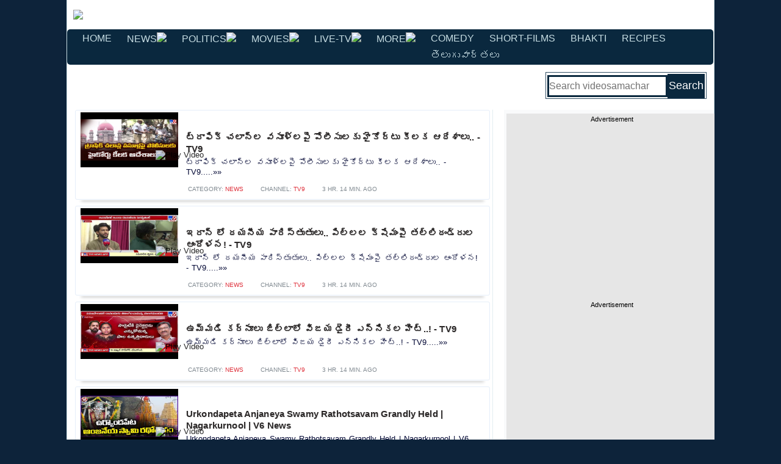

--- FILE ---
content_type: text/html; charset=UTF-8
request_url: https://telugu.videosamachar.com/play/ghmc-focused-on-rainy-season-problems-patas-news-10tv-10tvnewstelugu
body_size: 9120
content:


	
<!DOCTYPE html>
<head>
<title>Ghmc Focused On Rainy Season Problems Patas News 10tv 10tvnewstelugu &raquo;  | Telugu Video Samachar</title>
<meta http-equiv="Content-type" content="text/html; charset=utf-8">
<meta name="keywords" content="1,News,Patas,Problems,Season,Rainy,On,Focused,Ghmc telugu cinema, telugu serials, telugu bhakti videos"> 
<meta name="description" content="Ghmc Focused On Rainy Season Problems Patas News 10tv 10tvnewstelugu &raquo;  -  - Video News - telugu cinema, telugu serials, telugu bhakti videos" />	 
<meta name="Robots" content="index,follow" /> 
<link rel="stylesheet" type="text/css" href="/scripts/nn.css?v=2.8">	
<link rel="shortcut icon" href="https://telugu.videosamachar.com/videosamachar.ico" type="image/x-icon">

<script type="text/javascript">$(document).ready(function() ); },function() );});});</script>
<script type="text/javascript"">
var arrowimages=var jqueryslidemenu=,buildmenu:function(menuid,arrowsvar)this.istopheader=$curobj.parents("ul").length==1?true:false $subul.css()$curobj.children("a:eq(0)").css(this.istopheader?:).append('<span class="'+(this.istopheader?arrowsvar.down[0]:arrowsvar.right[0])+'" style="border:0;"></span>')$curobj.hover(function(e)var menuleft=this.istopheader?0:this._dimensions.w menuleft=(this._offsets.left+menuleft+this._dimensions.subulw>$(window).width())?(this.istopheader?-this._dimensions.subulw+this._dimensions.w:-this._dimensions.w):menuleft if($targetul.queue().length<=1)$targetul.css().slideDown(jqueryslidemenu.animateduration.over)},function(e))$curobj.click(function())})$mainmenu.find("ul").css()})}}jqueryslidemenu.buildmenu("nav-wrap",arrowimages)
</script>
<SCRIPT TYPE="text/javascript">
/*nn.js */
function bookmarkus()else}}function snark()}function setPreference()elsealert("Your preference has been saved")}function getCookieExpireDate(b)function setCookie(b,d,a,f,c,e)function getCookie(c)if(d==-1)var b=document.cookie.indexOf(";",a);if(b==-1)return unescape(document.cookie.substring(a,b))}function deleteCookie(a)}function maximizeWindow()var navigationStyle=0;var agent_isIE=true;var agent_isNS=false;var detect=navigator.userAgent.toLowerCase();var OS,browser,version,total,thestring;doBrowserCheck();getNavigationStyle();snark();function checkIt(a)function getBrowserName()elseelseelseelseelseelseelse}}}}}}if(!version)if(!OS)elseelseelseelse}}}}return browser}function doBrowserCheck()}function getNavigationStyle()elsereturn navigationStyle}function openPopWindow(b,a,c,d)window.open(b,a,"toolbar=no,location=no,directories=no,status=yes,menubar=no,scrollbars=no,resizable=no,copyhistory=no,width="+c+",height="+d+",screenX="+x+",screenY="+y+",top="+y+",left="+x)}function openMainLink(b)return a}function open_link(b)return a}function setNavigationStyle(a);
 </SCRIPT>
<script>
     (adsbygoogle = window.adsbygoogle || []).push();
</script>
<script type="text/javascript">
     $(document).ready(function() );
      },
      function() );
      });
     });
 </script> 
<script type="text/javascript">
$(function()})}elsereturn false});$('.more').mousemove(function(e)})}elsereturn false})});</script>

 <style type="text/css">
	.content
#morebutton
</style>
<script async='async' src='https://www.googletagservices.com/tag/js/gpt.js'></script>
<script>
  var googletag = googletag || ;
  googletag.cmd = googletag.cmd || [];
</script>

<script>
  googletag.cmd.push(function() );
</script>

</head> 

<body  onload="snark()">
	<div class="body-wrapper">	
			<div class="header"  style="background-color:#fff !important;" >
				<div class="logo" >
					<span><a href="/"><img src="/images/videosamachar.gif" border="0" style="margin-top:15px;"></a></span><span style="float:right;"><script async src="https://pagead2.googlesyndication.com/pagead/js/adsbygoogle.js?client=ca-pub-9937357443159967"
     crossorigin="anonymous"></script>
<!-- AG_ATF_LB -->
<ins class="adsbygoogle"
     style="display:block"
     data-ad-client="ca-pub-9937357443159967"
     data-ad-slot="9532707032"
     data-ad-format="auto"></ins>
<script>
     (adsbygoogle = window.adsbygoogle || []).push({});
</script></span>
				</div>
				 <div class="clear"></div>  
			</div> <!-- END header -->
			<div id="headCats"> 
				<ul class="dropdown" id="menu-categ">
			<li class="page_item"><a href="/" title="Hindi News">Home</a></li>
<li class="page-item "><a href="/topic/news" title="news">News<span><img src="/images/downh.png" style="border:0;margin-bottom: 0em;"></span></a>
            <ul class='children'> 
			<li class="page_item"><a href="/newsnow/telangana" title="Telangana">Telangana</a></li> 
			<li class="page_item"><a href="/newsnow/seemandhra" title="Seemandhra">Seemandhra</a></li>
			<li class="page_item"><a href="/newsnow/pressmeet" title="pressmeet">Pressmeets</a></li>
			<li class="page_item"><a href="/newsnow/interview" title="Interview">Interviews</a></li>
			<li class="page_item"><a href="/newsnow/debate-discussion" title="Discussions">Daily Debates</a></li> 
		  </ul>
</li>
<li class="page-item "><a href="/newsnow/rajakeeyam-politics-ysrp-tdp-congress" title="Politics">Politics<span><img src="/images/downh.png" style="border:0;margin-bottom: 0em;"></span></a>
            <ul class='children'> 
			<li class="page_item"><a href="/newsnow/sonia-rahul-congress" title="Congress News">Congress</a></li>
			<li class="page_item"><a href="/newsnow/telugu-desam-tdp-chandra-babu" title="TDP News">Telugu Desam</a></li>
			<li class="page_item"><a href="/newsnow/ysr-ysrcp-jagan-sharmila" title="YSRCP News">YSRCP</a></li>
			<li class="page_item"><a href="/newsnow/trs-kcr-telangana" title="TRS News">TRS</a></li>
		  </ul>
</li>
<li class="page-item "><a href="/topic/cinema" title="Movies">Movies<span><img src="/images/downh.png" style="border:0;margin-bottom: 0em;"></span></a>
            <ul class='children'> 
			<li class="page_item"><a href="/newsnow/pawan" title="Pawan Kalyan">Pawan Kalyan</a></li> 
			<li class="page_item"><a href="/newsnow/mahesh-babu" title="Mahesh Babu">Mahesh Babu</a></li>
			<li class="page_item"><a href="/newsnow/prabhas" title="prabhas">Prabhas</a></li>
			<li class="page_item"><a href="/newsnow/ramcharan" title="Ramcharan">Ramcharan</a></li>
			<li class="page_item"><a href="/newsnow/jrntr" title="NTR">Jr NTR</a></li> 
		  </ul>
</li>
<li class="page-item "><a href="/livetv/tv9live-telugu" title="LiveTV">Live-TV<span><img src="/images/downh.png" style="border:0;margin-bottom: 0em;"></span></a>
            <ul class='children'> 
			<li class="page_item"><a href="#" title="Telugu TV Channels">&laquo;  T-e-l-u-g-u &raquo;</a></li> 
                     <li class="page_item"><a href="/livetv/10tv-news" title="10TV">10 TV</a></li>
			<li class="page_item"><a href="/livetv/abn-andhrajyothy-news" title="ABN Andhra Jyothy">ABN</a></li> 
			<li class="page_item"><a href="/livetv/ap24x7-live" title="AP24x7">AP24x7</a></li> 
			<li class="page_item"><a href="/livetv/hmtv-telugu-news" title="hmtv-telugu-news">hmtv</a></li>
			<li class="page_item"><a href="/livetv/i-news-telugu" title="i-news-telugu">i-news</a></li>
			<li class="page_item"><a href="/livetv/mahaa-telugu-news" title="mahaa-telugu-news">mahaa TV</a></li>
			<li class="page_item"><a href="/livetv/raj-telugu-news" title="raj-telugu-news">raj news</a></li>
			<li class="page_item"><a href="/livetv/sakshitv" title="Sakshi">Sakshi TV</a></li>
			<li class="page_item"><a href="/livetv/studio-n-news" title="studio-n-news">studio-n</a></li>
			<li class="page_item"><a href="/livetv/telangana-telugu-news" title="telangana-telugu-news">T News</a></li> 
			<li class="page_item"><a href="/livetv/tv5-telugu-news" title="TV5">TV5 News</a></li>
			<li class="page_item"><a href="/livetv/tv9live-telugu" title="TV9">TV9 Telugu</a></li> 
			<li class="page_item"><a href="/livetv/v6-telugu-news" title="v6-telugu-news">v6 news</a></li> 
			<li class="page_item"><a href="#" title="English TV Channels">&laquo;  e-n-g-l-i-s-h  &raquo;</a></li>
			<li class="page_item"><a href="/livetv/india-today" title="newsx-news">IndiaToday</a></li> 
			<li class="page_item"><a href="/livetv/news18-live" title="newsx-news">News18</a></li>
			<li class="page_item"><a href="/livetv/ndtv-live-news" title="ndtv-news">ndtv</a></li> 
			<li class="page_item"><a href="/livetv/republic-world-news" title="ndtv-news">Republic</a></li> 
		  </ul>
</li>
<li class="page-item "><a href="/newsnow/presspeet" title="phone">More<span><img src="/images/downh.png" style="border:0;margin-bottom: 0em;"></span></a>
            <ul class='children'> 
			<li class="page_item"><a href="/newsnow/nri-varadhi" title="NRI News">NRI News</a></li>
			<li class="page_item"><a href="/newsnow/trailer" title="Trailers">Trailers</a></li>
			<li class="page_item"><a href="/newsnow/songs" title="NRI News">Songs</a></li>
			<li class="page_item"><a href="https://www.videonewsindex.com" title="VideoNewsIndex">World News</a></li>
		  </ul>
</li>


					<!-- <li class="page-item "><a href="/topic/tv" title="TV Serials">TV</a></li> -->
					<li class="page-item "><a href="/newsnow/comedy" title="Comedy">Comedy</a></li>
					<li class="page-item "><a href="/topic/short-films" title="short film">Short-Films</a></li> 
			<li class="page-item "><a href="/topic/devotional" title="Devotional">Bhakti</a></li>
<!-- <li class="page-item "><a href="#" title="phone">Trending<span><img src="/images/downh.png" style="border:0;margin-bottom: 0em;"></span></a>
            <ul class='children'> 
			<li class="page_item"><a href="/search/tag?q=seemandhra+rally+bandh+protests" title="Seemandhra">Seemandhra</a></li>
			<li class="page_item"><a href="/search/tag?q=pawan+attarintiki+daredi_kaatam+rayudu" title="Pawan">Attarintiki Daredi</a></li>
			<li class="page_item"><a href="/search/tag?q=telangana" title="NRI News">Telangana</a></li>
		  </ul>
</li> -->
					<li class="page-item "><a href="/topic/recipe-vantalu" title="Recipe">Recipes</a></li> 
                     <li class="page-item "><a href="https://telugu.andhraguide.com/telugu-news/latest" title="TeluguGuide.com" target="_blank">&#3108;&#3142;&#3122;&#3137;&#3095;&#3137;&#3125;&#3134;&#3120;&#3149;&#3108;&#3122;&#3137;</a></li>
               	</ul>
 				<div class="clear"></div> 
 			</div> 
<div id="loblk1"><div id="mygallerylong" class="stepcarousel" ><div class="belt" style="width: 745px; left: -732px;"><div class="panel" style="float: none; position: absolute; left: 0px;"><div class="panelimage">
<div class="widget"><ul><li class="clear" style="border-top-width: 0px;"><a href="/play/quick-10-news-speed-news-tv9-tv9"><img src="https://i.ytimg.com/vi/DmWIo4Qds0g/hqdefault.jpg" width="60" height="40" alt="QUICK 10 | News గ్యారంటీ | Speed News - TV9 - TV9"></a> <div class="info"><a title="QUICK 10 | News గ్యారంటీ | Speed News - TV9 - TV9" href="/play/quick-10-news-speed-news-tv9-tv9">QUICK 10 | News గ్యారంటీ | Speed News - TV9 - TV9</a></div></li></ul></div></div></div><div class="panel" style="float: none; position: absolute; left: 0px;"><div class="panelimage">
<div class="widget"><ul><li class="clear" style="border-top-width: 0px;"><a href="/play/dgp-praises-dundigal-woman-head-constable-for-writing-charge-sheet-in-telugu-v6-news-v6newstelugu"><img src="https://i.ytimg.com/vi/mG_aT7zDNlc/hqdefault.jpg" width="60" height="40" alt="DGP Praises Dundigal Woman Head Constable For writing Charge sheet in Telugu | V6 News - V6NEWSTELUGU"></a> <div class="info"><a title="DGP Praises Dundigal Woman Head Constable For writing Charge sheet in Telugu | V6 News - V6NEWSTELUGU" href="/play/dgp-praises-dundigal-woman-head-constable-for-writing-charge-sheet-in-telugu-v6-news-v6newstelugu">DGP Praises Dundigal Woman Head Constable For writing Charge sheet in Telugu | V6 News - V6NEWSTELUGU</a></div></li></ul></div></div></div><div class="panel" style="float: none; position: absolute; left: 0px;"><div class="panelimage">
<div class="widget"><ul><li class="clear" style="border-top-width: 0px;"><a href="/play/-donald-trump-tv9-tv9"><img src="https://i.ytimg.com/vi/xYSnKVGq2Uo/hqdefault.jpg" width="60" height="40" alt="ఇరాన్ కు అమెరికా అధ్యక్షుడు ట్రంప్ వార్నింగ్ | Donald Trump - TV9 - TV9"></a> <div class="info"><a title="ఇరాన్ కు అమెరికా అధ్యక్షుడు ట్రంప్ వార్నింగ్ | Donald Trump - TV9 - TV9" href="/play/-donald-trump-tv9-tv9">ఇరాన్ కు అమెరికా అధ్యక్షుడు ట్రంప్ వార్నింగ్ | Donald Trump - TV9 - TV9</a></div></li></ul></div></div></div><div class="panel" style="float: none; position: absolute; left: 0px;"><div class="panelimage">
<div class="widget"><ul><li class="clear" style="border-top-width: 0px;"><a href="/play/live-kalvakutla-kavitha-prashant-kishor-hmtv-hmtvnews"><img src="https://i.ytimg.com/vi/z-jod2wj7Iw/hqdefault.jpg" width="60" height="40" alt="LIVE : కవిత కొత్త పార్టీ..రంగంలోకి ప్రశాంత్ కిషోర్ | Kalvakutla Kavitha | Prashant Kishor  | hmtv - HMTVNEWS"></a> <div class="info"><a title="LIVE : కవిత కొత్త పార్టీ..రంగంలోకి ప్రశాంత్ కిషోర్ | Kalvakutla Kavitha | Prashant Kishor  | hmtv - HMTVNEWS" href="/play/live-kalvakutla-kavitha-prashant-kishor-hmtv-hmtvnews">LIVE : కవిత కొత్త పార్టీ..రంగంలోకి ప్రశాంత్ కిషోర్ | Kalvakutla Kavitha | Prashant Kishor  | hmtv - HMTVNEWS</a></div></li></ul></div></div></div><div class="panel" style="float: none; position: absolute; left: 0px;"><div class="panelimage">
<div class="widget"><ul><li class="clear" style="border-top-width: 0px;"><a href="/play/-congress-balmoor-venkat-harish-rao-abn-telugu-abntelugutv"><img src="https://i.ytimg.com/vi/6GBgcEWVokE/hqdefault.jpg" width="60" height="40" alt="కేసీఆర్ కుర్చీ కోసం బీఆర్ఎస్ లో కొట్లాట..? | Congress Balmoor Venkat | Harish Rao | ABN Telugu - ABNTELUGUTV"></a> <div class="info"><a title="కేసీఆర్ కుర్చీ కోసం బీఆర్ఎస్ లో కొట్లాట..? | Congress Balmoor Venkat | Harish Rao | ABN Telugu - ABNTELUGUTV" href="/play/-congress-balmoor-venkat-harish-rao-abn-telugu-abntelugutv">కేసీఆర్ కుర్చీ కోసం బీఆర్ఎస్ లో కొట్లాట..? | Congress Balmoor Venkat | Harish Rao | ABN Telugu - ABNTELUGUTV</a></div></li></ul></div></div></div><div class="panel" style="float: none; position: absolute; left: 0px;"><div class="panelimage">
<div class="widget"><ul><li class="clear" style="border-top-width: 0px;"><a href="/play/harish-rana-case-in-supreme-court-tv9-tv9"><img src="https://i.ytimg.com/vi/a6XxZJbJJeA/hqdefault.jpg" width="60" height="40" alt="Harish Rana Case in Supreme Court : మెర్సీ కిల్లింగ్ కు అనుమతి ఇవ్వలేం :  TV9 - TV9"></a> <div class="info"><a title="Harish Rana Case in Supreme Court : మెర్సీ కిల్లింగ్ కు అనుమతి ఇవ్వలేం :  TV9 - TV9" href="/play/harish-rana-case-in-supreme-court-tv9-tv9">Harish Rana Case in Supreme Court : మెర్సీ కిల్లింగ్ కు అనుమతి ఇవ్వలేం :  TV9 - TV9</a></div></li></ul></div></div></div><div class="panel" style="float: none; position: absolute; left: 0px;"><div class="panelimage">
<div class="widget"><ul><li class="clear" style="border-top-width: 0px;"><a href="/play/-live-heavy-traffic-jam-on-highways-tv9-tv9"><img src="https://i.ytimg.com/vi/0PcKx4hUA3Y/hqdefault.jpg" width="60" height="40" alt="బస్ స్టాండ్లు, రైల్వేస్టేషన్లలో సంక్రాంతి రద్దీ షురూ..LIVE | Heavy Traffic Jam on Highways - TV9 - TV9"></a> <div class="info"><a title="బస్ స్టాండ్లు, రైల్వేస్టేషన్లలో సంక్రాంతి రద్దీ షురూ..LIVE | Heavy Traffic Jam on Highways - TV9 - TV9" href="/play/-live-heavy-traffic-jam-on-highways-tv9-tv9">బస్ స్టాండ్లు, రైల్వేస్టేషన్లలో సంక్రాంతి రద్దీ షురూ..LIVE | Heavy Traffic Jam on Highways - TV9 - TV9</a></div></li></ul></div></div></div><div class="panel" style="float: none; position: absolute; left: 0px;"><div class="panelimage">
<div class="widget"><ul><li class="clear" style="border-top-width: 0px;"><a href="/play/mataku-mata-cm-chandrababu-vs-perni-nani-22a-land-disputes-sakshi-tv-sakshitv"><img src="https://i.ytimg.com/vi/WwBLmKEKSE0/hqdefault.jpg" width="60" height="40" alt="Mataku Mata | CM Chandrababu Vs Perni Nani | 22A Land Disputes | Sakshi TV - SAKSHITV"></a> <div class="info"><a title="Mataku Mata | CM Chandrababu Vs Perni Nani | 22A Land Disputes | Sakshi TV - SAKSHITV" href="/play/mataku-mata-cm-chandrababu-vs-perni-nani-22a-land-disputes-sakshi-tv-sakshitv">Mataku Mata | CM Chandrababu Vs Perni Nani | 22A Land Disputes | Sakshi TV - SAKSHITV</a></div></li></ul></div></div></div><div class="panel" style="float: none; position: absolute; left: 0px;"><div class="panelimage">
<div class="widget"><ul><li class="clear" style="border-top-width: 0px;"><a href="/play/live-cm-revanth-cm-revanth-reddy-speech-public-meeting-at-mvs-college-grounds-mahabubnagar-zee24telugunews"><img src="https://i.ytimg.com/vi/21uVqNCgzZo/hqdefault.jpg" width="60" height="40" alt="LIVE: CM Revanth | CM Revanth Reddy Speech | Public Meeting at MVS College Grounds | Mahabubnagar - ZEE24TELUGUNEWS"></a> <div class="info"><a title="LIVE: CM Revanth | CM Revanth Reddy Speech | Public Meeting at MVS College Grounds | Mahabubnagar - ZEE24TELUGUNEWS" href="/play/live-cm-revanth-cm-revanth-reddy-speech-public-meeting-at-mvs-college-grounds-mahabubnagar-zee24telugunews">LIVE: CM Revanth | CM Revanth Reddy Speech | Public Meeting at MVS College Grounds | Mahabubnagar - ZEE24TELUGUNEWS</a></div></li></ul></div></div></div><div class="panel" style="float: none; position: absolute; left: 0px;"><div class="panelimage">
<div class="widget"><ul><li class="clear" style="border-top-width: 0px;"><a href="/play/guntur-ntv-telugu-ntvtelugu"><img src="https://i.ytimg.com/vi/CBls6sIWd00/hqdefault.jpg" width="60" height="40" alt="Guntur : గుంటూరు కమిషనర్ బదిలీ పై రాజకీయంగా తీవ్ర చర్చ  | NTV Telugu - NTVTELUGU"></a> <div class="info"><a title="Guntur : గుంటూరు కమిషనర్ బదిలీ పై రాజకీయంగా తీవ్ర చర్చ  | NTV Telugu - NTVTELUGU" href="/play/guntur-ntv-telugu-ntvtelugu">Guntur : గుంటూరు కమిషనర్ బదిలీ పై రాజకీయంగా తీవ్ర చర్చ  | NTV Telugu - NTVTELUGU</a></div></li></ul></div></div></div><div class="panel" style="float: none; position: absolute; left: 0px;"><div class="panelimage">
<div class="widget"><ul><li class="clear" style="border-top-width: 0px;"><a href="/play/minister-gottipati-ravi-kumar-fires-on-ysrcp-over-salman-incident-in-palnadu-tv5-news-tv5news"><img src="https://i.ytimg.com/vi/ycPX9I0xWt8/hqdefault.jpg" width="60" height="40" alt="Minister Gottipati Ravi Kumar Fires on YSRCP Over Salman Incident in Palnadu | TV5 News - TV5NEWS"></a> <div class="info"><a title="Minister Gottipati Ravi Kumar Fires on YSRCP Over Salman Incident in Palnadu | TV5 News - TV5NEWS" href="/play/minister-gottipati-ravi-kumar-fires-on-ysrcp-over-salman-incident-in-palnadu-tv5-news-tv5news">Minister Gottipati Ravi Kumar Fires on YSRCP Over Salman Incident in Palnadu | TV5 News - TV5NEWS</a></div></li></ul></div></div></div><div class="panel" style="float: none; position: absolute; left: 0px;"><div class="panelimage">
<div class="widget"><ul><li class="clear" style="border-top-width: 0px;"><a href="/play/-34-bc-bc-2-states-tv9-tv9"><img src="https://i.ytimg.com/vi/quGTYTQvp5o/hqdefault.jpg" width="60" height="40" alt="మున్సిపల్ ఎన్నికల్లో 34 శాతం రిజర్వేషన్ .. BC లకు మళ్ళీ మోసం! : BC | 2 States - TV9 - TV9"></a> <div class="info"><a title="మున్సిపల్ ఎన్నికల్లో 34 శాతం రిజర్వేషన్ .. BC లకు మళ్ళీ మోసం! : BC | 2 States - TV9 - TV9" href="/play/-34-bc-bc-2-states-tv9-tv9">మున్సిపల్ ఎన్నికల్లో 34 శాతం రిజర్వేషన్ .. BC లకు మళ్ళీ మోసం! : BC | 2 States - TV9 - TV9</a></div></li></ul></div></div></div><div class="panel" style="float: none; position: absolute; left: 0px;"><div class="panelimage">
<div class="widget"><ul><li class="clear" style="border-top-width: 0px;"><a href="/play/live-chicken-price-hike-in-telugu-states-poultry-news-chicken-price-updates-zee-telugu-news-zee24telugunews"><img src="https://i.ytimg.com/vi/jcIkQa9xr-k/hqdefault.jpg" width="60" height="40" alt="LIVE: Chicken Price Hike In Telugu States | Poultry News | Chicken Price Updates | ZEE Telugu News - ZEE24TELUGUNEWS"></a> <div class="info"><a title="LIVE: Chicken Price Hike In Telugu States | Poultry News | Chicken Price Updates | ZEE Telugu News - ZEE24TELUGUNEWS" href="/play/live-chicken-price-hike-in-telugu-states-poultry-news-chicken-price-updates-zee-telugu-news-zee24telugunews">LIVE: Chicken Price Hike In Telugu States | Poultry News | Chicken Price Updates | ZEE Telugu News - ZEE24TELUGUNEWS</a></div></li></ul></div></div></div><div class="panel" style="float: none; position: absolute; left: 0px;"><div class="panelimage">
<div class="widget"><ul><li class="clear" style="border-top-width: 0px;"><a href="/play/-ysrcp-leaders-protest-against-police-overaction-kandaleru-reservoir-sakshitv"><img src="https://i.ytimg.com/vi/xw7BqRZQBGM/hqdefault.jpg" width="60" height="40" alt="కాకాణి పై పోలీసుల అత్యుత్సాహం: YSRCP Leaders Protest Against Police Overaction | Kandaleru Reservoir - SAKSHITV"></a> <div class="info"><a title="కాకాణి పై పోలీసుల అత్యుత్సాహం: YSRCP Leaders Protest Against Police Overaction | Kandaleru Reservoir - SAKSHITV" href="/play/-ysrcp-leaders-protest-against-police-overaction-kandaleru-reservoir-sakshitv">కాకాణి పై పోలీసుల అత్యుత్సాహం: YSRCP Leaders Protest Against Police Overaction | Kandaleru Reservoir - SAKSHITV</a></div></li></ul></div></div></div><div class="panel" style="float: none; position: absolute; left: 0px;"><div class="panelimage">
<div class="widget"><ul><li class="clear" style="border-top-width: 0px;"><a href="/play/-cm-revanth-reddy-hmtv-hmtvnews"><img src="https://i.ytimg.com/vi/X2M6c2t4H6s/hqdefault.jpg" width="60" height="40" alt="తెలంగాణను నాణ్యమైన విద్యకు కేంద్రంగా మారుస్తాం | CM Revanth Reddy | hmtv - HMTVNEWS"></a> <div class="info"><a title="తెలంగాణను నాణ్యమైన విద్యకు కేంద్రంగా మారుస్తాం | CM Revanth Reddy | hmtv - HMTVNEWS" href="/play/-cm-revanth-reddy-hmtv-hmtvnews">తెలంగాణను నాణ్యమైన విద్యకు కేంద్రంగా మారుస్తాం | CM Revanth Reddy | hmtv - HMTVNEWS</a></div></li></ul></div></div></div></div></div><div class="clear"></div></div>
<div id="loblk2">
<span> <FORM METHOD="GET" ACTION="/search/tag" class="search2"> <INPUT NAME="q" VALUE="" CLASS="search-field2" placeholder="Search videosamachar" type="search"><INPUT TYPE="submit" VALUE="Search" CLASS="search-button2"></FORM> 
</span>
</div>
<div class="clear"></div>
	

 <div class="sidepanel2">
<div class="ad_blk">Advertisement<script async src="https://pagead2.googlesyndication.com/pagead/js/adsbygoogle.js?client=ca-pub-9937357443159967"
     crossorigin="anonymous"></script>
<!-- IndiaNewsBox1 -->
<ins class="adsbygoogle"
     style="display:block"
     data-ad-client="ca-pub-9937357443159967"
     data-ad-slot="2999373171"
     data-ad-format="auto"></ins>
<script>
     (adsbygoogle = window.adsbygoogle || []).push({});
</script><br>Advertisement<script async src="https://pagead2.googlesyndication.com/pagead/js/adsbygoogle.js?client=ca-pub-9937357443159967"
     crossorigin="anonymous"></script>
<!-- IndiaNewsBox2 -->
<ins class="adsbygoogle"
     style="display:block"
     data-ad-client="ca-pub-9937357443159967"
     data-ad-slot="6335982957"
     data-ad-format="auto"></ins>
<script>
     (adsbygoogle = window.ads	bygoogle || []).push({});
</script><!-- DGR_HP -->
<div id='div-gpt-ad-1347213492333-0' style='width:300px; height:600px;'>
<script type='text/javascript'>
googletag.cmd.push(function() { googletag.display('div-gpt-ad-1347213492333-0'); });
</script>
</div></div> <br><span>{fAD1_160x600}</span><span>{fAD1_120x600}&nbsp;</span><!-- DGR_HP -->
<div id='div-gpt-ad-1347213492333-0' style='width:300px; height:600px;'>
<script type='text/javascript'>
googletag.cmd.push(function() { googletag.display('div-gpt-ad-1347213492333-0'); });
</script>
</div><br></div>
 <div class="main2"> 
	<div id="content"> 
		<div><center><h1>We are sorry, the requested page does not exist</h1></center></div><br \><meta http-equiv="Refresh" content="2;URL=https://telugu.videosamachar.com"></br \> 
 <div class="widget left-widget follow-widget cf follow-widget-no-apps" data-type="code">
                    <div class="left-widget-ribbon ">Related Videos </div>
</div>
		<div class="post border_radius" >		
		<div class="thumbnail{f_thumb_orientationZZ}"><a href="/play/-50-bhatti-vikramarka-abour-free-ration-10tv-news-10tvnewstelugu"><img src="https://i.ytimg.com/vi/-xAykwrP8IY/hqdefault.jpg"  title="రూ50 కిలో ఉన్న సన్న బియ్యాన్ని ఉచితంగా ఇస్తున్నాం | Bhatti Vikramarka Abour Free Ration | 10tv News" class="thumbnail"></a><div class="playbtn"><img title="Play Video" alt="Play Video" src="/images/play.png" ></div></div>
		<div class="cbtext"><h3 class="cbtitle border_radius"><a rel="internal follow" href="/play/-50-bhatti-vikramarka-abour-free-ration-10tv-news-10tvnewstelugu">రూ50 కిలో ఉన్న సన్న బియ్యాన్ని ఉచితంగా ఇస్తున్నాం | Bhatti Vikramarka Abour Free Ration | 10tv News</a></h3><p>రూ50 కిలో ఉన్న సన్న బియ్యాన్ని ఉచితంగా ఇస్తున్నాం | Bhatti Vikramarka Abour Free Ration | 10tv News.....&raquo;&raquo; </p> </div>
		<div class="cbcat"><span>Category: <a rel="index" href="/topic/news">news</a></span><span>Channel: <a rel="index" href="/channel/10tvnewstelugu">10tvnewstelugu</a></span><span>Jan 19th, 2026</span>
</div>
     </div><div class="post border_radius" >		
		<div class="thumbnail{f_thumb_orientationZZ}"><a href="/play/-10tv-debate-on-reorganization-of-districts-and-ghmc-10tv-10tvnewstelugu"><img src="https://i.ytimg.com/vi/l3RwXPBU4i8/hqdefault.jpg"  title="గ్రేటర్ విభజనపై 10tv లంచ్ అవర్ డిబేట్ | Debate On Reorganization of Districts And GHMC | 10TV" class="thumbnail"></a><div class="playbtn"><img title="Play Video" alt="Play Video" src="/images/play.png" ></div></div>
		<div class="cbtext"><h3 class="cbtitle border_radius"><a rel="internal follow" href="/play/-10tv-debate-on-reorganization-of-districts-and-ghmc-10tv-10tvnewstelugu">గ్రేటర్ విభజనపై 10tv లంచ్ అవర్ డిబేట్ | Debate On Reorganization of Districts And GHMC | 10TV</a></h3><p>గ్రేటర్ విభజనపై 10tv లంచ్ అవర్ డిబేట్ | Debate On Reorganization of Districts And GHMC | 10TV.....&raquo;&raquo; </p> </div>
		<div class="cbcat"><span>Category: <a rel="index" href="/topic/news">news</a></span><span>Channel: <a rel="index" href="/channel/10tvnewstelugu">10tvnewstelugu</a></span><span>Jan 17th, 2026</span>
</div>
     </div><div class="post border_radius" >		
		<div class="thumbnail{f_thumb_orientationZZ}"><a href="/play/study-reveals-four-sources-of-hyderabad-s-drinking-water-polluted-v6-news-v6newstelugu"><img src="https://i.ytimg.com/vi/_RuAO3n5CsI/hqdefault.jpg"  title="Study Reveals : Four Sources of Hyderabad’s Drinking Water Polluted | V6 news" class="thumbnail"></a><div class="playbtn"><img title="Play Video" alt="Play Video" src="/images/play.png" ></div></div>
		<div class="cbtext"><h3 class="cbtitle border_radius"><a rel="internal follow" href="/play/study-reveals-four-sources-of-hyderabad-s-drinking-water-polluted-v6-news-v6newstelugu">Study Reveals : Four Sources of Hyderabad’s Drinking Water Polluted | V6 news</a></h3><p>Study Reveals : Four Sources of Hyderabad’s Drinking Water Polluted | V6 news.....&raquo;&raquo; </p> </div>
		<div class="cbcat"><span>Category: <a rel="index" href="/topic/news">news</a></span><span>Channel: <a rel="index" href="/channel/v6newstelugu">v6newstelugu</a></span><span>Jan 16th, 2026</span>
</div>
     </div><div class="post border_radius" >		
		<div class="thumbnail{f_thumb_orientationZZ}"><a href="/play/-10-10tv-calander-launch-10tv-news-10tvnewstelugu"><img src="https://i.ytimg.com/vi/Q5WDwfJL6LU/hqdefault.jpg"  title="కర్నూలు జిల్లాలో 10టీవీ క్యాలెండర్ ఆవిష్కరణ  | 10tv Calander Launch | 10TV News" class="thumbnail"></a><div class="playbtn"><img title="Play Video" alt="Play Video" src="/images/play.png" ></div></div>
		<div class="cbtext"><h3 class="cbtitle border_radius"><a rel="internal follow" href="/play/-10-10tv-calander-launch-10tv-news-10tvnewstelugu">కర్నూలు జిల్లాలో 10టీవీ క్యాలెండర్ ఆవిష్కరణ  | 10tv Calander Launch | 10TV News</a></h3><p>కర్నూలు జిల్లాలో 10టీవీ క్యాలెండర్ ఆవిష్కరణ  | 10tv Calander Launch | 10TV News.....&raquo;&raquo; </p> </div>
		<div class="cbcat"><span>Category: <a rel="index" href="/topic/news">news</a></span><span>Channel: <a rel="index" href="/channel/10tvnewstelugu">10tvnewstelugu</a></span><span>Jan 15th, 2026</span>
</div>
     </div><div class="post border_radius" >		
		<div class="thumbnail{f_thumb_orientationZZ}"><a href="/play/-10-10tv-calander-launch-10tv-news-10tvnewstelugu"><img src="https://i.ytimg.com/vi/Q5WDwfJL6LU/hqdefault.jpg"  title="కర్నూల్ జిల్లాలో 10టీవీ క్యాలెండర్ ఆవిష్కరణ  | 10tv Calander Launch | 10TV News" class="thumbnail"></a><div class="playbtn"><img title="Play Video" alt="Play Video" src="/images/play.png" ></div></div>
		<div class="cbtext"><h3 class="cbtitle border_radius"><a rel="internal follow" href="/play/-10-10tv-calander-launch-10tv-news-10tvnewstelugu">కర్నూల్ జిల్లాలో 10టీవీ క్యాలెండర్ ఆవిష్కరణ  | 10tv Calander Launch | 10TV News</a></h3><p>కర్నూల్ జిల్లాలో 10టీవీ క్యాలెండర్ ఆవిష్కరణ  | 10tv Calander Launch | 10TV News.....&raquo;&raquo; </p> </div>
		<div class="cbcat"><span>Category: <a rel="index" href="/topic/news">news</a></span><span>Channel: <a rel="index" href="/channel/10tvnewstelugu">10tvnewstelugu</a></span><span>Jan 15th, 2026</span>
</div>
     </div><div class="post border_radius" >		
		<div class="thumbnail{f_thumb_orientationZZ}"><a href="/play/-10-10tv-calander-launch-10tv-news-10tvnewstelugu"><img src="https://i.ytimg.com/vi/tU6FoXLIUQI/hqdefault.jpg"  title="మంత్రాలయంలో 10టీవీ క్యాలెండర్ ఆవిష్కరణ  | 10tv Calander Launch | 10TV News" class="thumbnail"></a><div class="playbtn"><img title="Play Video" alt="Play Video" src="/images/play.png" ></div></div>
		<div class="cbtext"><h3 class="cbtitle border_radius"><a rel="internal follow" href="/play/-10-10tv-calander-launch-10tv-news-10tvnewstelugu">మంత్రాలయంలో 10టీవీ క్యాలెండర్ ఆవిష్కరణ  | 10tv Calander Launch | 10TV News</a></h3><p>మంత్రాలయంలో 10టీవీ క్యాలెండర్ ఆవిష్కరణ  | 10tv Calander Launch | 10TV News.....&raquo;&raquo; </p> </div>
		<div class="cbcat"><span>Category: <a rel="index" href="/topic/news">news</a></span><span>Channel: <a rel="index" href="/channel/10tvnewstelugu">10tvnewstelugu</a></span><span>Jan 15th, 2026</span>
</div>
     </div><div class="post border_radius" >		
		<div class="thumbnail{f_thumb_orientationZZ}"><a href="/play/10-10tv-calander-launch-10tv-news-10tvnewstelugu"><img src="https://i.ytimg.com/vi/zJAN62BU4yE/hqdefault.jpg"  title="10టీవీ క్యాలెండర్ ను ఆవిష్కరించిన మంత్రి కొండా సురేఖ | 10tv Calander Launch | 10TV News" class="thumbnail"></a><div class="playbtn"><img title="Play Video" alt="Play Video" src="/images/play.png" ></div></div>
		<div class="cbtext"><h3 class="cbtitle border_radius"><a rel="internal follow" href="/play/10-10tv-calander-launch-10tv-news-10tvnewstelugu">10టీవీ క్యాలెండర్ ను ఆవిష్కరించిన మంత్రి కొండా సురేఖ | 10tv Calander Launch | 10TV News</a></h3><p>10టీవీ క్యాలెండర్ ను ఆవిష్కరించిన మంత్రి కొండా సురేఖ | 10tv Calander Launch | 10TV News.....&raquo;&raquo; </p> </div>
		<div class="cbcat"><span>Category: <a rel="index" href="/topic/news">news</a></span><span>Channel: <a rel="index" href="/channel/10tvnewstelugu">10tvnewstelugu</a></span><span>Jan 15th, 2026</span>
</div>
     </div><div class="post border_radius" >		
		<div class="thumbnail{f_thumb_orientationZZ}"><a href="/play/-cm-chandrababu-sankranthi-celebrations-10tv-10tvnewstelugu"><img src="https://i.ytimg.com/vi/lICbmUWn7Ok/hqdefault.jpg"  title="సంక్రాంతికి సొంతూళ్లకు వెళ్లే సంప్రదాయం మనది | cm chandrababu sankranthi celebrations | 10tv" class="thumbnail"></a><div class="playbtn"><img title="Play Video" alt="Play Video" src="/images/play.png" ></div></div>
		<div class="cbtext"><h3 class="cbtitle border_radius"><a rel="internal follow" href="/play/-cm-chandrababu-sankranthi-celebrations-10tv-10tvnewstelugu">సంక్రాంతికి సొంతూళ్లకు వెళ్లే సంప్రదాయం మనది | cm chandrababu sankranthi celebrations | 10tv</a></h3><p>సంక్రాంతికి సొంతూళ్లకు వెళ్లే సంప్రదాయం మనది | cm chandrababu sankranthi celebrations | 10tv.....&raquo;&raquo; </p> </div>
		<div class="cbcat"><span>Category: <a rel="index" href="/topic/news">news</a></span><span>Channel: <a rel="index" href="/channel/10tvnewstelugu">10tvnewstelugu</a></span><span>Jan 15th, 2026</span>
</div>
     </div><div class="post border_radius" >		
		<div class="thumbnail{f_thumb_orientationZZ}"><a href="/play/mystery-surrounding-imrana-jabeen-s-missing-case-has-been-solved-adilabad-v6-news-v6newstelugu"><img src="https://i.ytimg.com/vi/mTl6_UojQ9Q/hqdefault.jpg"  title="Mystery Surrounding Imrana Jabeen's Missing Case Has Been solved  Adilabad |  V6 news" class="thumbnail"></a><div class="playbtn"><img title="Play Video" alt="Play Video" src="/images/play.png" ></div></div>
		<div class="cbtext"><h3 class="cbtitle border_radius"><a rel="internal follow" href="/play/mystery-surrounding-imrana-jabeen-s-missing-case-has-been-solved-adilabad-v6-news-v6newstelugu">Mystery Surrounding Imrana Jabeen's Missing Case Has Been solved  Adilabad |  V6 news</a></h3><p>Mystery Surrounding Imrana Jabeen's Missing Case Has Been solved  Adilabad |  V6 news.....&raquo;&raquo; </p> </div>
		<div class="cbcat"><span>Category: <a rel="index" href="/topic/news">news</a></span><span>Channel: <a rel="index" href="/channel/v6newstelugu">v6newstelugu</a></span><span>Jan 15th, 2026</span>
</div>
     </div><div class="post border_radius" >		
		<div class="thumbnail{f_thumb_orientationZZ}"><a href="/play/live-cm-chandrababu-naidu-at-naravaripalle-10tv-news-10tvnewstelugu"><img src="https://i.ytimg.com/vi/rM4nqzgebEc/hqdefault.jpg"  title="LIVE: నారావారిపల్లెలో సీఎం చంద్రబాబు  | CM Chandrababu Naidu at Naravaripalle | 10TV news" class="thumbnail"></a><div class="playbtn"><img title="Play Video" alt="Play Video" src="/images/play.png" ></div></div>
		<div class="cbtext"><h3 class="cbtitle border_radius"><a rel="internal follow" href="/play/live-cm-chandrababu-naidu-at-naravaripalle-10tv-news-10tvnewstelugu">LIVE: నారావారిపల్లెలో సీఎం చంద్రబాబు  | CM Chandrababu Naidu at Naravaripalle | 10TV news</a></h3><p>LIVE: నారావారిపల్లెలో సీఎం చంద్రబాబు  | CM Chandrababu Naidu at Naravaripalle | 10TV news.....&raquo;&raquo; </p> </div>
		<div class="cbcat"><span>Category: <a rel="index" href="/topic/news">news</a></span><span>Channel: <a rel="index" href="/channel/10tvnewstelugu">10tvnewstelugu</a></span><span>Jan 15th, 2026</span>
</div>
     </div><div class="post border_radius" >		
		<div class="thumbnail{f_thumb_orientationZZ}"><a href="/play/-10-vijayawada-mayor-unveil-10tv-calendar-10tv-10tvnewstelugu"><img src="https://i.ytimg.com/vi/Zq_7DO_lYAw/hqdefault.jpg"  title="ప్రజల పక్షాన 10టీవీ నిలబడుతోంది :మేయర్ భాగ్యలక్ష్మి | Vijayawada Mayor Unveil 10tv Calendar | 10TV" class="thumbnail"></a><div class="playbtn"><img title="Play Video" alt="Play Video" src="/images/play.png" ></div></div>
		<div class="cbtext"><h3 class="cbtitle border_radius"><a rel="internal follow" href="/play/-10-vijayawada-mayor-unveil-10tv-calendar-10tv-10tvnewstelugu">ప్రజల పక్షాన 10టీవీ నిలబడుతోంది :మేయర్ భాగ్యలక్ష్మి | Vijayawada Mayor Unveil 10tv Calendar | 10TV</a></h3><p>ప్రజల పక్షాన 10టీవీ నిలబడుతోంది :మేయర్ భాగ్యలక్ష్మి | Vijayawada Mayor Unveil 10tv Calendar | 10TV.....&raquo;&raquo; </p> </div>
		<div class="cbcat"><span>Category: <a rel="index" href="/topic/news">news</a></span><span>Channel: <a rel="index" href="/channel/10tvnewstelugu">10tvnewstelugu</a></span><span>Jan 14th, 2026</span>
</div>
     </div><div class="post border_radius" >		
		<div class="thumbnail{f_thumb_orientationZZ}"><a href="/play/ysrcp-kakani-govardhan-reddy-shocking-comments-on-rayalaseema-lift-irrigation-project-zee-news-zee24telugunews"><img src="https://i.ytimg.com/vi/_vv8sMy_rpk/hqdefault.jpg"  title="YSRCP Kakani Govardhan Reddy Shocking Comments on Rayalaseema Lift Irrigation Project | Zee news" class="thumbnail"></a><div class="playbtn"><img title="Play Video" alt="Play Video" src="/images/play.png" ></div></div>
		<div class="cbtext"><h3 class="cbtitle border_radius"><a rel="internal follow" href="/play/ysrcp-kakani-govardhan-reddy-shocking-comments-on-rayalaseema-lift-irrigation-project-zee-news-zee24telugunews">YSRCP Kakani Govardhan Reddy Shocking Comments on Rayalaseema Lift Irrigation Project | Zee news</a></h3><p>YSRCP Kakani Govardhan Reddy Shocking Comments on Rayalaseema Lift Irrigation Project | Zee news.....&raquo;&raquo; </p> </div>
		<div class="cbcat"><span>Category: <a rel="index" href="/topic/news">news</a></span><span>Channel: <a rel="index" href="/channel/zee24telugunews">zee24telugunews</a></span><span>Jan 14th, 2026</span>
</div>
     </div><div class="post border_radius" >		
		<div class="thumbnail{f_thumb_orientationZZ}"><a href="/play/10-additional-sp-b-hemanth-unveil-10tv-calendar-10tvnewstelugu"><img src="https://i.ytimg.com/vi/h5PvtjIW4x4/hqdefault.jpg"  title="10టీవీ క్యాలెండర్ ఆవిష్కరించిన అడిషనల్ ఎస్పీ హేమంత్  | Additional SP B Hemanth |Unveil 10tv Calendar" class="thumbnail"></a><div class="playbtn"><img title="Play Video" alt="Play Video" src="/images/play.png" ></div></div>
		<div class="cbtext"><h3 class="cbtitle border_radius"><a rel="internal follow" href="/play/10-additional-sp-b-hemanth-unveil-10tv-calendar-10tvnewstelugu">10టీవీ క్యాలెండర్ ఆవిష్కరించిన అడిషనల్ ఎస్పీ హేమంత్  | Additional SP B Hemanth |Unveil 10tv Calendar</a></h3><p>10టీవీ క్యాలెండర్ ఆవిష్కరించిన అడిషనల్ ఎస్పీ హేమంత్  | Additional SP B Hemanth |Unveil 10tv Calendar.....&raquo;&raquo; </p> </div>
		<div class="cbcat"><span>Category: <a rel="index" href="/topic/news">news</a></span><span>Channel: <a rel="index" href="/channel/10tvnewstelugu">10tvnewstelugu</a></span><span>Jan 14th, 2026</span>
</div>
     </div><div class="post border_radius" >		
		<div class="thumbnail{f_thumb_orientationZZ}"><a href="/play/vb-g-ram-g-scheme-is-better-than-mgnrega-scheme-kiren-rijiju-v6-news-v6newstelugu"><img src="https://i.ytimg.com/vi/uFlZEIIYWgQ/hqdefault.jpg"  title="VB G Ram G scheme Is Better Than MGNREGA Scheme :  Kiren Rijiju  | V6 news" class="thumbnail"></a><div class="playbtn"><img title="Play Video" alt="Play Video" src="/images/play.png" ></div></div>
		<div class="cbtext"><h3 class="cbtitle border_radius"><a rel="internal follow" href="/play/vb-g-ram-g-scheme-is-better-than-mgnrega-scheme-kiren-rijiju-v6-news-v6newstelugu">VB G Ram G scheme Is Better Than MGNREGA Scheme :  Kiren Rijiju  | V6 news</a></h3><p>VB G Ram G scheme Is Better Than MGNREGA Scheme :  Kiren Rijiju  | V6 news.....&raquo;&raquo; </p> </div>
		<div class="cbcat"><span>Category: <a rel="index" href="/topic/news">news</a></span><span>Channel: <a rel="index" href="/channel/v6newstelugu">v6newstelugu</a></span><span>Jan 13th, 2026</span>
</div>
     </div><div class="post border_radius" >		
		<div class="thumbnail{f_thumb_orientationZZ}"><a href="/play/10-raghavendra-reddy-unveiled-10tv-caledner-10tv-10tvnewstelugu"><img src="https://i.ytimg.com/vi/LXe88KBB1pg/hqdefault.jpg"  title="10టీవీ క్యాలెండర్‎ను ఆవిష్కరించిన రాఘవేంద్ర రెడ్డి | Raghavendra Reddy Unveiled 10TV Caledner | 10tv" class="thumbnail"></a><div class="playbtn"><img title="Play Video" alt="Play Video" src="/images/play.png" ></div></div>
		<div class="cbtext"><h3 class="cbtitle border_radius"><a rel="internal follow" href="/play/10-raghavendra-reddy-unveiled-10tv-caledner-10tv-10tvnewstelugu">10టీవీ క్యాలెండర్‎ను ఆవిష్కరించిన రాఘవేంద్ర రెడ్డి | Raghavendra Reddy Unveiled 10TV Caledner | 10tv</a></h3><p>10టీవీ క్యాలెండర్‎ను ఆవిష్కరించిన రాఘవేంద్ర రెడ్డి | Raghavendra Reddy Unveiled 10TV Caledner | 10tv.....&raquo;&raquo; </p> </div>
		<div class="cbcat"><span>Category: <a rel="index" href="/topic/news">news</a></span><span>Channel: <a rel="index" href="/channel/10tvnewstelugu">10tvnewstelugu</a></span><span>Jan 13th, 2026</span>
</div>
     </div><div class="post border_radius" >		
		<div class="thumbnail{f_thumb_orientationZZ}"><a href="/play/10-mla-mal-reddy-rangareddy-10tv-10tvnewstelugu"><img src="https://i.ytimg.com/vi/yZWJ0NEOdek/hqdefault.jpg"  title="10టీవీ క్యాలెండర్‎ను ఆవిష్కరించిన ఎమ్మెల్యే మల్‌రెడ్డి రంగారెడ్డి | MLA Mal Reddy Rangareddy | 10tv" class="thumbnail"></a><div class="playbtn"><img title="Play Video" alt="Play Video" src="/images/play.png" ></div></div>
		<div class="cbtext"><h3 class="cbtitle border_radius"><a rel="internal follow" href="/play/10-mla-mal-reddy-rangareddy-10tv-10tvnewstelugu">10టీవీ క్యాలెండర్‎ను ఆవిష్కరించిన ఎమ్మెల్యే మల్‌రెడ్డి రంగారెడ్డి | MLA Mal Reddy Rangareddy | 10tv</a></h3><p>10టీవీ క్యాలెండర్‎ను ఆవిష్కరించిన ఎమ్మెల్యే మల్‌రెడ్డి రంగారెడ్డి | MLA Mal Reddy Rangareddy | 10tv.....&raquo;&raquo; </p> </div>
		<div class="cbcat"><span>Category: <a rel="index" href="/topic/news">news</a></span><span>Channel: <a rel="index" href="/channel/10tvnewstelugu">10tvnewstelugu</a></span><span>Jan 13th, 2026</span>
</div>
     </div><div class="post border_radius" >		
		<div class="thumbnail{f_thumb_orientationZZ}"><a href="/play/10-dmho-10tv-calander-launch-10tv-news-10tvnewstelugu"><img src="https://i.ytimg.com/vi/-praWlIAXj8/hqdefault.jpg"  title="10టీవీ క్యాలెండర్ ను ఆవిష్కరించిన ములుగు DMHO గోపాల్ రావు |  10tv Calander Launch | 10TV News" class="thumbnail"></a><div class="playbtn"><img title="Play Video" alt="Play Video" src="/images/play.png" ></div></div>
		<div class="cbtext"><h3 class="cbtitle border_radius"><a rel="internal follow" href="/play/10-dmho-10tv-calander-launch-10tv-news-10tvnewstelugu">10టీవీ క్యాలెండర్ ను ఆవిష్కరించిన ములుగు DMHO గోపాల్ రావు |  10tv Calander Launch | 10TV News</a></h3><p>10టీవీ క్యాలెండర్ ను ఆవిష్కరించిన ములుగు DMHO గోపాల్ రావు |  10tv Calander Launch | 10TV News.....&raquo;&raquo; </p> </div>
		<div class="cbcat"><span>Category: <a rel="index" href="/topic/news">news</a></span><span>Channel: <a rel="index" href="/channel/10tvnewstelugu">10tvnewstelugu</a></span><span>Jan 12th, 2026</span>
</div>
     </div><div class="post border_radius" >		
		<div class="thumbnail{f_thumb_orientationZZ}"><a href="/play/-10-10tv-calander-launch-10tv-news-10tvnewstelugu"><img src="https://i.ytimg.com/vi/BuxBep_phUY/hqdefault.jpg"  title="ములుగు జిల్లాలో 10టీవీ క్యాలెండర్ ఆవిష్కరణ  | 10tv Calander Launch | 10TV News" class="thumbnail"></a><div class="playbtn"><img title="Play Video" alt="Play Video" src="/images/play.png" ></div></div>
		<div class="cbtext"><h3 class="cbtitle border_radius"><a rel="internal follow" href="/play/-10-10tv-calander-launch-10tv-news-10tvnewstelugu">ములుగు జిల్లాలో 10టీవీ క్యాలెండర్ ఆవిష్కరణ  | 10tv Calander Launch | 10TV News</a></h3><p>ములుగు జిల్లాలో 10టీవీ క్యాలెండర్ ఆవిష్కరణ  | 10tv Calander Launch | 10TV News.....&raquo;&raquo; </p> </div>
		<div class="cbcat"><span>Category: <a rel="index" href="/topic/news">news</a></span><span>Channel: <a rel="index" href="/channel/10tvnewstelugu">10tvnewstelugu</a></span><span>Jan 12th, 2026</span>
</div>
     </div><div class="post border_radius" >		
		<div class="thumbnail{f_thumb_orientationZZ}"><a href="/play/-brs-leaders-jordar-news-hmtv-hmtvnews"><img src="https://i.ytimg.com/vi/U2jBgu1iMrU/hqdefault.jpg"  title="ఇటువంటి పుట్టినరోజు వేడుక మీరు ఇంత వరకు చూసి ఉండరు | Brs Leaders | Jordar news | hmtv" class="thumbnail"></a><div class="playbtn"><img title="Play Video" alt="Play Video" src="/images/play.png" ></div></div>
		<div class="cbtext"><h3 class="cbtitle border_radius"><a rel="internal follow" href="/play/-brs-leaders-jordar-news-hmtv-hmtvnews">ఇటువంటి పుట్టినరోజు వేడుక మీరు ఇంత వరకు చూసి ఉండరు | Brs Leaders | Jordar news | hmtv</a></h3><p>ఇటువంటి పుట్టినరోజు వేడుక మీరు ఇంత వరకు చూసి ఉండరు | Brs Leaders | Jordar news | hmtv.....&raquo;&raquo; </p> </div>
		<div class="cbcat"><span>Category: <a rel="index" href="/topic/news">news</a></span><span>Channel: <a rel="index" href="/channel/hmtvnews">hmtvnews</a></span><span>Jan 12th, 2026</span>
</div>
     </div><div class="post border_radius" >		
		<div class="thumbnail{f_thumb_orientationZZ}"><a href="/play/kodali-nani-visit-tirumala-temple-v6-news-v6newstelugu"><img src="https://i.ytimg.com/vi/dE4zPUQhoqg/hqdefault.jpg"  title="Kodali Nani Visit Tirumala Temple | V6 news" class="thumbnail"></a><div class="playbtn"><img title="Play Video" alt="Play Video" src="/images/play.png" ></div></div>
		<div class="cbtext"><h3 class="cbtitle border_radius"><a rel="internal follow" href="/play/kodali-nani-visit-tirumala-temple-v6-news-v6newstelugu">Kodali Nani Visit Tirumala Temple | V6 news</a></h3><p>Kodali Nani Visit Tirumala Temple | V6 news.....&raquo;&raquo; </p> </div>
		<div class="cbcat"><span>Category: <a rel="index" href="/topic/news">news</a></span><span>Channel: <a rel="index" href="/channel/v6newstelugu">v6newstelugu</a></span><span>Jan 11th, 2026</span>
</div>
     </div>	
 	</div> 
	<div class="navigation">
<a class="previous" href="" rel="noindex,follow, prev"></a>	<a rel="index" class="next " href="https://telugu.videosamachar.com/play/ghmc-focused-on-rainy-season-problems-patas-news-10tv-10tvnewstelugu/21" rel="noindex,follow, next">Next &raquo;</a>	</div>
 </div>  

	<div class="clear">	</div>

<div class="footer" align="center">
  <a href="/">Top Videos</a> | <a href="/topic/news">Latest News</a> | <a href="/topic/entertainment">Movies</a>
  <div>
    <a href="/about.htm">About us</a> | <a href="/disclaimer.htm">Disclaimer</a> | <a href="/privacy.htm">Privacy
    Policy</a>   
  </div>
  <div>
  &copy; <a href="/">telugu.videosamachar.com</a> 
  </div>
</div>
<!-- script -->
<script type="text/javascript" src="/scripts/ajax.googleapis.jquery.min1.3.2.js"></script>
<script type="text/javascript" src="/scripts/shwhd.js"></script>
<script type="text/javascript" src="/scripts/stepcarousel.js"></script> 
 <!-- activate image carousal with JavaScript -->
<script type="text/javascript">
stepcarousel.setup(,
	panelbehavior: ,
	defaultbuttons: ,
	statusvars: ['statusAlong', 'statusBlong', 'statusClong'],
	contenttype: ['inline'] 
})
</script>
<!-- AddThis Smart Layers BEGIN --><script type="text/javascript" src="//s7.addthis.com/js/300/addthis_widget.js#pubid=ra-52f10f9c39e7be7e"></script>
<script type="text/javascript">
  addthis.layers(   
  });
</script><!-- AddThis Smart Layers END -->
</body>
<script type='text/javascript' src='https://ajax.googleapis.com/ajax/libs/jquery/1/jquery.min.js?ver=3.0'></script>
<!-- Start of StatCounter Code for Default Guide -->
<script type="text/javascript">
var sc_project=8777125; 
var sc_invisible=1; 
var sc_security="6bdf1fd5"; 
var scJsHost = (("https:" == document.location.protocol) ?
"https://secure." : "https://www.");
document.write("<sc"+"ript type='text/javascript' src='" +
scJsHost+
"statcounter.com/counter/counter.js'></"+"script>");
</script>
<noscript><div class="statcounter"><a title="web analytics"
href="https://statcounter.com/" target="_blank"><img
class="statcounter"
src="https://c.statcounter.com/8777125/0/6bdf1fd5/1/"
alt="web analytics"></a></div></noscript>
<!-- End of StatCounter Code for Default Guide -->
<script>
  (function(i,s,o,g,r,a,m),i[r].l=1*new Date();a=s.createElement(o),
  m=s.getElementsByTagName(o)[0];a.async=1;a.src=g;m.parentNode.insertBefore(a,m)
  })(window,document,'script','//www.google-analytics.com/analytics.js','ga');

  ga('create', 'UA-350951-17', 'auto');
  ga('send', 'pageview');

</script>
</html>

 



--- FILE ---
content_type: text/html; charset=utf-8
request_url: https://www.google.com/recaptcha/api2/aframe
body_size: 268
content:
<!DOCTYPE HTML><html><head><meta http-equiv="content-type" content="text/html; charset=UTF-8"></head><body><script nonce="Esa1zL2oXGLH_qYRHwfX8w">/** Anti-fraud and anti-abuse applications only. See google.com/recaptcha */ try{var clients={'sodar':'https://pagead2.googlesyndication.com/pagead/sodar?'};window.addEventListener("message",function(a){try{if(a.source===window.parent){var b=JSON.parse(a.data);var c=clients[b['id']];if(c){var d=document.createElement('img');d.src=c+b['params']+'&rc='+(localStorage.getItem("rc::a")?sessionStorage.getItem("rc::b"):"");window.document.body.appendChild(d);sessionStorage.setItem("rc::e",parseInt(sessionStorage.getItem("rc::e")||0)+1);localStorage.setItem("rc::h",'1768952194404');}}}catch(b){}});window.parent.postMessage("_grecaptcha_ready", "*");}catch(b){}</script></body></html>

--- FILE ---
content_type: text/html; charset=UTF-8
request_url: https://telugu.videosamachar.com/
body_size: 17074
content:
	
<!DOCTYPE html>
<head>
<title>Latest Telugu Videos Clips  | Telugu Video Samachar</title>
<meta http-equiv="Content-type" content="text/html; charset=utf-8">
<meta name="keywords" content=",Clips,Videos,Telugu,Latest telugu cinema, telugu serials, telugu bhakti videos"> 
<meta name="description" content="Latest Telugu Videos Clips  -  - Video News - telugu cinema, telugu serials, telugu bhakti videos" />	 
<meta name="Robots" content="index,follow" /> 
<link rel="stylesheet" type="text/css" href="/scripts/nn.css?v=2.8">	
<link rel="shortcut icon" href="https://telugu.videosamachar.com/videosamachar.ico" type="image/x-icon">
<link rel="canonical" href="https://telugu.videosamachar.com//">
<script type="text/javascript">$(document).ready(function() ); },function() );});});</script>
<script type="text/javascript"">
var arrowimages=var jqueryslidemenu=,buildmenu:function(menuid,arrowsvar)this.istopheader=$curobj.parents("ul").length==1?true:false $subul.css()$curobj.children("a:eq(0)").css(this.istopheader?:).append('<span class="'+(this.istopheader?arrowsvar.down[0]:arrowsvar.right[0])+'" style="border:0;"></span>')$curobj.hover(function(e)var menuleft=this.istopheader?0:this._dimensions.w menuleft=(this._offsets.left+menuleft+this._dimensions.subulw>$(window).width())?(this.istopheader?-this._dimensions.subulw+this._dimensions.w:-this._dimensions.w):menuleft if($targetul.queue().length<=1)$targetul.css().slideDown(jqueryslidemenu.animateduration.over)},function(e))$curobj.click(function())})$mainmenu.find("ul").css()})}}jqueryslidemenu.buildmenu("nav-wrap",arrowimages)
</script>
<SCRIPT TYPE="text/javascript">
/*nn.js */
function bookmarkus()else}}function snark()}function setPreference()elsealert("Your preference has been saved")}function getCookieExpireDate(b)function setCookie(b,d,a,f,c,e)function getCookie(c)if(d==-1)var b=document.cookie.indexOf(";",a);if(b==-1)return unescape(document.cookie.substring(a,b))}function deleteCookie(a)}function maximizeWindow()var navigationStyle=0;var agent_isIE=true;var agent_isNS=false;var detect=navigator.userAgent.toLowerCase();var OS,browser,version,total,thestring;doBrowserCheck();getNavigationStyle();snark();function checkIt(a)function getBrowserName()elseelseelseelseelseelseelse}}}}}}if(!version)if(!OS)elseelseelseelse}}}}return browser}function doBrowserCheck()}function getNavigationStyle()elsereturn navigationStyle}function openPopWindow(b,a,c,d)window.open(b,a,"toolbar=no,location=no,directories=no,status=yes,menubar=no,scrollbars=no,resizable=no,copyhistory=no,width="+c+",height="+d+",screenX="+x+",screenY="+y+",top="+y+",left="+x)}function openMainLink(b)return a}function open_link(b)return a}function setNavigationStyle(a);
 </SCRIPT>
<script>
     (adsbygoogle = window.adsbygoogle || []).push();
</script>
<script type="text/javascript">
     $(document).ready(function() );
      },
      function() );
      });
     });
 </script> 
<script type="text/javascript">
$(function()})}elsereturn false});$('.more').mousemove(function(e)})}elsereturn false})});</script>

 <style type="text/css">
	.content
#morebutton
</style>
<script async='async' src='https://www.googletagservices.com/tag/js/gpt.js'></script>
<script>
  var googletag = googletag || ;
  googletag.cmd = googletag.cmd || [];
</script>

<script>
  googletag.cmd.push(function() );
</script>

</head> 

<body  onload="snark()">
	<div class="body-wrapper">	
			<div class="header"  style="background-color:#fff !important;" >
				<div class="logo" >
					<span><a href="/"><img src="/images/videosamachar.gif" border="0" style="margin-top:15px;"></a></span><span style="float:right;"><script async src="https://pagead2.googlesyndication.com/pagead/js/adsbygoogle.js?client=ca-pub-9937357443159967"
     crossorigin="anonymous"></script>
<!-- AG_ATF_LB -->
<ins class="adsbygoogle"
     style="display:block"
     data-ad-client="ca-pub-9937357443159967"
     data-ad-slot="9532707032"
     data-ad-format="auto"></ins>
<script>
     (adsbygoogle = window.adsbygoogle || []).push({});
</script></span>
				</div>
				 <div class="clear"></div>  
			</div> <!-- END header -->
			<div id="headCats"> 
				<ul class="dropdown" id="menu-categ">
			<li class="page_item"><a href="/" title="Hindi News">Home</a></li>
<li class="page-item "><a href="/topic/news" title="news">News<span><img src="/images/downh.png" style="border:0;margin-bottom: 0em;"></span></a>
            <ul class='children'> 
			<li class="page_item"><a href="/newsnow/telangana" title="Telangana">Telangana</a></li> 
			<li class="page_item"><a href="/newsnow/seemandhra" title="Seemandhra">Seemandhra</a></li>
			<li class="page_item"><a href="/newsnow/pressmeet" title="pressmeet">Pressmeets</a></li>
			<li class="page_item"><a href="/newsnow/interview" title="Interview">Interviews</a></li>
			<li class="page_item"><a href="/newsnow/debate-discussion" title="Discussions">Daily Debates</a></li> 
		  </ul>
</li>
<li class="page-item "><a href="/newsnow/rajakeeyam-politics-ysrp-tdp-congress" title="Politics">Politics<span><img src="/images/downh.png" style="border:0;margin-bottom: 0em;"></span></a>
            <ul class='children'> 
			<li class="page_item"><a href="/newsnow/sonia-rahul-congress" title="Congress News">Congress</a></li>
			<li class="page_item"><a href="/newsnow/telugu-desam-tdp-chandra-babu" title="TDP News">Telugu Desam</a></li>
			<li class="page_item"><a href="/newsnow/ysr-ysrcp-jagan-sharmila" title="YSRCP News">YSRCP</a></li>
			<li class="page_item"><a href="/newsnow/trs-kcr-telangana" title="TRS News">TRS</a></li>
		  </ul>
</li>
<li class="page-item "><a href="/topic/cinema" title="Movies">Movies<span><img src="/images/downh.png" style="border:0;margin-bottom: 0em;"></span></a>
            <ul class='children'> 
			<li class="page_item"><a href="/newsnow/pawan" title="Pawan Kalyan">Pawan Kalyan</a></li> 
			<li class="page_item"><a href="/newsnow/mahesh-babu" title="Mahesh Babu">Mahesh Babu</a></li>
			<li class="page_item"><a href="/newsnow/prabhas" title="prabhas">Prabhas</a></li>
			<li class="page_item"><a href="/newsnow/ramcharan" title="Ramcharan">Ramcharan</a></li>
			<li class="page_item"><a href="/newsnow/jrntr" title="NTR">Jr NTR</a></li> 
		  </ul>
</li>
<li class="page-item "><a href="/livetv/tv9live-telugu" title="LiveTV">Live-TV<span><img src="/images/downh.png" style="border:0;margin-bottom: 0em;"></span></a>
            <ul class='children'> 
			<li class="page_item"><a href="#" title="Telugu TV Channels">&laquo;  T-e-l-u-g-u &raquo;</a></li> 
                     <li class="page_item"><a href="/livetv/10tv-news" title="10TV">10 TV</a></li>
			<li class="page_item"><a href="/livetv/abn-andhrajyothy-news" title="ABN Andhra Jyothy">ABN</a></li> 
			<li class="page_item"><a href="/livetv/ap24x7-live" title="AP24x7">AP24x7</a></li> 
			<li class="page_item"><a href="/livetv/hmtv-telugu-news" title="hmtv-telugu-news">hmtv</a></li>
			<li class="page_item"><a href="/livetv/i-news-telugu" title="i-news-telugu">i-news</a></li>
			<li class="page_item"><a href="/livetv/mahaa-telugu-news" title="mahaa-telugu-news">mahaa TV</a></li>
			<li class="page_item"><a href="/livetv/raj-telugu-news" title="raj-telugu-news">raj news</a></li>
			<li class="page_item"><a href="/livetv/sakshitv" title="Sakshi">Sakshi TV</a></li>
			<li class="page_item"><a href="/livetv/studio-n-news" title="studio-n-news">studio-n</a></li>
			<li class="page_item"><a href="/livetv/telangana-telugu-news" title="telangana-telugu-news">T News</a></li> 
			<li class="page_item"><a href="/livetv/tv5-telugu-news" title="TV5">TV5 News</a></li>
			<li class="page_item"><a href="/livetv/tv9live-telugu" title="TV9">TV9 Telugu</a></li> 
			<li class="page_item"><a href="/livetv/v6-telugu-news" title="v6-telugu-news">v6 news</a></li> 
			<li class="page_item"><a href="#" title="English TV Channels">&laquo;  e-n-g-l-i-s-h  &raquo;</a></li>
			<li class="page_item"><a href="/livetv/india-today" title="newsx-news">IndiaToday</a></li> 
			<li class="page_item"><a href="/livetv/news18-live" title="newsx-news">News18</a></li>
			<li class="page_item"><a href="/livetv/ndtv-live-news" title="ndtv-news">ndtv</a></li> 
			<li class="page_item"><a href="/livetv/republic-world-news" title="ndtv-news">Republic</a></li> 
		  </ul>
</li>
<li class="page-item "><a href="/newsnow/presspeet" title="phone">More<span><img src="/images/downh.png" style="border:0;margin-bottom: 0em;"></span></a>
            <ul class='children'> 
			<li class="page_item"><a href="/newsnow/nri-varadhi" title="NRI News">NRI News</a></li>
			<li class="page_item"><a href="/newsnow/trailer" title="Trailers">Trailers</a></li>
			<li class="page_item"><a href="/newsnow/songs" title="NRI News">Songs</a></li>
			<li class="page_item"><a href="https://www.videonewsindex.com" title="VideoNewsIndex">World News</a></li>
		  </ul>
</li>


					<!-- <li class="page-item "><a href="/topic/tv" title="TV Serials">TV</a></li> -->
					<li class="page-item "><a href="/newsnow/comedy" title="Comedy">Comedy</a></li>
					<li class="page-item "><a href="/topic/short-films" title="short film">Short-Films</a></li> 
			<li class="page-item "><a href="/topic/devotional" title="Devotional">Bhakti</a></li>
<!-- <li class="page-item "><a href="#" title="phone">Trending<span><img src="/images/downh.png" style="border:0;margin-bottom: 0em;"></span></a>
            <ul class='children'> 
			<li class="page_item"><a href="/search/tag?q=seemandhra+rally+bandh+protests" title="Seemandhra">Seemandhra</a></li>
			<li class="page_item"><a href="/search/tag?q=pawan+attarintiki+daredi_kaatam+rayudu" title="Pawan">Attarintiki Daredi</a></li>
			<li class="page_item"><a href="/search/tag?q=telangana" title="NRI News">Telangana</a></li>
		  </ul>
</li> -->
					<li class="page-item "><a href="/topic/recipe-vantalu" title="Recipe">Recipes</a></li> 
                     <li class="page-item "><a href="https://telugu.andhraguide.com/telugu-news/latest" title="TeluguGuide.com" target="_blank">&#3108;&#3142;&#3122;&#3137;&#3095;&#3137;&#3125;&#3134;&#3120;&#3149;&#3108;&#3122;&#3137;</a></li>
               	</ul>
 				<div class="clear"></div> 
 			</div> 
<div id="loblk1"><div id="mygallerylong" class="stepcarousel" ><div class="belt" style="width: 745px; left: -732px;"><div class="panel" style="float: none; position: absolute; left: 0px;"><div class="panelimage">
<div class="widget"><ul><li class="clear" style="border-top-width: 0px;"><a href="/play/-sankranti-festival-effect-public-rush-10tv-news-10tvnewstelugu"><img src="https://i.ytimg.com/vi/mrKpjO0G4o0/hqdefault.jpg" width="60" height="40" alt="పట్నం వదిలి.. పల్లెబాట | Sankranti Festival Effect | Public Rush | 10TV News - 10TVNEWSTELUGU"></a> <div class="info"><a title="పట్నం వదిలి.. పల్లెబాట | Sankranti Festival Effect | Public Rush | 10TV News - 10TVNEWSTELUGU" href="/play/-sankranti-festival-effect-public-rush-10tv-news-10tvnewstelugu">పట్నం వదిలి.. పల్లెబాట | Sankranti Festival Effect | Public Rush | 10TV News - 10TVNEWSTELUGU</a></div></li></ul></div></div></div><div class="panel" style="float: none; position: absolute; left: 0px;"><div class="panelimage">
<div class="widget"><ul><li class="clear" style="border-top-width: 0px;"><a href="/play/ntv-ktr-ktr-about-ntv-reporters-arrest-sakshi-tv-sakshitv"><img src="https://i.ytimg.com/vi/yirNtPHbqEo/hqdefault.jpg" width="60" height="40" alt="NTV రిపోర్టర్ల అరెస్టుపై KTR ఫైర్ | KTR about NTV Reporters Arrest | Sakshi TV - SAKSHITV"></a> <div class="info"><a title="NTV రిపోర్టర్ల అరెస్టుపై KTR ఫైర్ | KTR about NTV Reporters Arrest | Sakshi TV - SAKSHITV" href="/play/ntv-ktr-ktr-about-ntv-reporters-arrest-sakshi-tv-sakshitv">NTV రిపోర్టర్ల అరెస్టుపై KTR ఫైర్ | KTR about NTV Reporters Arrest | Sakshi TV - SAKSHITV</a></div></li></ul></div></div></div><div class="panel" style="float: none; position: absolute; left: 0px;"><div class="panelimage">
<div class="widget"><ul><li class="clear" style="border-top-width: 0px;"><a href="/play/-ktr-comments-on-rahul-gandhi-and-congress-govt-10tv-10tvnewstelugu"><img src="https://i.ytimg.com/vi/Pbd58_1uUBg/hqdefault.jpg" width="60" height="40" alt="రాహుల్ గాంధీ‎ని ఒక్కటే అడుగుతున్నా.. | KTR Comments On Rahul Gandhi And Congress Govt | 10TV - 10TVNEWSTELUGU"></a> <div class="info"><a title="రాహుల్ గాంధీ‎ని ఒక్కటే అడుగుతున్నా.. | KTR Comments On Rahul Gandhi And Congress Govt | 10TV - 10TVNEWSTELUGU" href="/play/-ktr-comments-on-rahul-gandhi-and-congress-govt-10tv-10tvnewstelugu">రాహుల్ గాంధీ‎ని ఒక్కటే అడుగుతున్నా.. | KTR Comments On Rahul Gandhi And Congress Govt | 10TV - 10TVNEWSTELUGU</a></div></li></ul></div></div></div><div class="panel" style="float: none; position: absolute; left: 0px;"><div class="panelimage">
<div class="widget"><ul><li class="clear" style="border-top-width: 0px;"><a href="/play/brs-party-hosts-rangoli-competition-to-celebrate-sankranti-siasat"><img src="https://i.ytimg.com/vi/m0ZZv4uDALw/hqdefault.jpg" width="60" height="40" alt="BRS party hosts Rangoli competition to celebrate sankranti - SIASAT"></a> <div class="info"><a title="BRS party hosts Rangoli competition to celebrate sankranti - SIASAT" href="/play/brs-party-hosts-rangoli-competition-to-celebrate-sankranti-siasat">BRS party hosts Rangoli competition to celebrate sankranti - SIASAT</a></div></li></ul></div></div></div><div class="panel" style="float: none; position: absolute; left: 0px;"><div class="panelimage">
<div class="widget"><ul><li class="clear" style="border-top-width: 0px;"><a href="/play/cp-sajjanar-strong-warning-on-manja-tv9-tv9"><img src="https://i.ytimg.com/vi/zLqY0ZonCuk/hqdefault.jpg" width="60" height="40" alt="CP Sajjanar Strong Warning On Manja : చైనా మాంజా పై సజ్జనార్ స్ట్రాంగ్ వార్నింగ్ - TV9 - TV9"></a> <div class="info"><a title="CP Sajjanar Strong Warning On Manja : చైనా మాంజా పై సజ్జనార్ స్ట్రాంగ్ వార్నింగ్ - TV9 - TV9" href="/play/cp-sajjanar-strong-warning-on-manja-tv9-tv9">CP Sajjanar Strong Warning On Manja : చైనా మాంజా పై సజ్జనార్ స్ట్రాంగ్ వార్నింగ్ - TV9 - TV9</a></div></li></ul></div></div></div><div class="panel" style="float: none; position: absolute; left: 0px;"><div class="panelimage">
<div class="widget"><ul><li class="clear" style="border-top-width: 0px;"><a href="/play/2026-bull-race-in-ummalada-anakapalle-sankranti-celebrations-sakshitv-sakshitv"><img src="https://i.ytimg.com/vi/0ksPoN9c48I/hqdefault.jpg" width="60" height="40" alt="2026 ఎద్దుల పోటీలు.. | Bull Race In Ummalada Anakapalle | Sankranti Celebrations | @SakshiTV - SAKSHITV"></a> <div class="info"><a title="2026 ఎద్దుల పోటీలు.. | Bull Race In Ummalada Anakapalle | Sankranti Celebrations | @SakshiTV - SAKSHITV" href="/play/2026-bull-race-in-ummalada-anakapalle-sankranti-celebrations-sakshitv-sakshitv">2026 ఎద్దుల పోటీలు.. | Bull Race In Ummalada Anakapalle | Sankranti Celebrations | @SakshiTV - SAKSHITV</a></div></li></ul></div></div></div><div class="panel" style="float: none; position: absolute; left: 0px;"><div class="panelimage">
<div class="widget"><ul><li class="clear" style="border-top-width: 0px;"><a href="/play/-tdp-mla-gorantla-butchaiah-chowdary-great-words-about-sr-ntr-tv5-news-tv5news"><img src="https://i.ytimg.com/vi/5O8bJeSXpT8/hqdefault.jpg" width="60" height="40" alt="ఆత్మగౌరవం నినాదంతో.. TDP MLA Gorantla Butchaiah Chowdary Great Words About Sr NTR | TV5 NEWS - TV5NEWS"></a> <div class="info"><a title="ఆత్మగౌరవం నినాదంతో.. TDP MLA Gorantla Butchaiah Chowdary Great Words About Sr NTR | TV5 NEWS - TV5NEWS" href="/play/-tdp-mla-gorantla-butchaiah-chowdary-great-words-about-sr-ntr-tv5-news-tv5news">ఆత్మగౌరవం నినాదంతో.. TDP MLA Gorantla Butchaiah Chowdary Great Words About Sr NTR | TV5 NEWS - TV5NEWS</a></div></li></ul></div></div></div><div class="panel" style="float: none; position: absolute; left: 0px;"><div class="panelimage">
<div class="widget"><ul><li class="clear" style="border-top-width: 0px;"><a href="/play/super-prime-time-ar-tv9-tv9"><img src="https://i.ytimg.com/vi/K4ntGANYjxg/hqdefault.jpg" width="60" height="40" alt="Super Prime Time : AR రెహమాన్ టెంపర్ ట్యూన్ - TV9 - TV9"></a> <div class="info"><a title="Super Prime Time : AR రెహమాన్ టెంపర్ ట్యూన్ - TV9 - TV9" href="/play/super-prime-time-ar-tv9-tv9">Super Prime Time : AR రెహమాన్ టెంపర్ ట్యూన్ - TV9 - TV9</a></div></li></ul></div></div></div><div class="panel" style="float: none; position: absolute; left: 0px;"><div class="panelimage">
<div class="widget"><ul><li class="clear" style="border-top-width: 0px;"><a href="/play/live-cm-revanth-reddy-new-districts-in-telangana-10tv-news-10tvnewstelugu"><img src="https://i.ytimg.com/vi/TtdcBrt5x0c/hqdefault.jpg" width="60" height="40" alt="LIVE : CM Revanth Reddy | New Districts In Telangana |  తెలంగాణలో జిల్లాల కుదింపు..? | 10TV News - 10TVNEWSTELUGU"></a> <div class="info"><a title="LIVE : CM Revanth Reddy | New Districts In Telangana |  తెలంగాణలో జిల్లాల కుదింపు..? | 10TV News - 10TVNEWSTELUGU" href="/play/live-cm-revanth-reddy-new-districts-in-telangana-10tv-news-10tvnewstelugu">LIVE : CM Revanth Reddy | New Districts In Telangana |  తెలంగాణలో జిల్లాల కుదింపు..? | 10TV News - 10TVNEWSTELUGU</a></div></li></ul></div></div></div><div class="panel" style="float: none; position: absolute; left: 0px;"><div class="panelimage">
<div class="widget"><ul><li class="clear" style="border-top-width: 0px;"><a href="/play/cm-revanth-reddy-strong-warning-to-news-channels-over-fake-news-on-komati-reddy-v6-news-v6newstelugu"><img src="https://i.ytimg.com/vi/MvhtiTuBLEw/hqdefault.jpg" width="60" height="40" alt="CM Revanth Reddy Strong Warning To News Channels Over Fake News On Komati Reddy | V6 News - V6NEWSTELUGU"></a> <div class="info"><a title="CM Revanth Reddy Strong Warning To News Channels Over Fake News On Komati Reddy | V6 News - V6NEWSTELUGU" href="/play/cm-revanth-reddy-strong-warning-to-news-channels-over-fake-news-on-komati-reddy-v6-news-v6newstelugu">CM Revanth Reddy Strong Warning To News Channels Over Fake News On Komati Reddy | V6 News - V6NEWSTELUGU</a></div></li></ul></div></div></div><div class="panel" style="float: none; position: absolute; left: 0px;"><div class="panelimage">
<div class="widget"><ul><li class="clear" style="border-top-width: 0px;"><a href="/play/-burning-topic-hmtv-hmtvnews"><img src="https://i.ytimg.com/vi/ifIX3dEohFs/hqdefault.jpg" width="60" height="40" alt="హిందూ వ్యతిరేకులకు బుద్ధి చెప్పిన సుప్రీంకోర్టు | Burning Topic | hmtv - HMTVNEWS"></a> <div class="info"><a title="హిందూ వ్యతిరేకులకు బుద్ధి చెప్పిన సుప్రీంకోర్టు | Burning Topic | hmtv - HMTVNEWS" href="/play/-burning-topic-hmtv-hmtvnews">హిందూ వ్యతిరేకులకు బుద్ధి చెప్పిన సుప్రీంకోర్టు | Burning Topic | hmtv - HMTVNEWS</a></div></li></ul></div></div></div><div class="panel" style="float: none; position: absolute; left: 0px;"><div class="panelimage">
<div class="widget"><ul><li class="clear" style="border-top-width: 0px;"><a href="/play/tg-news-express-tg-news-highlights-12-01-2025-01-00-pm-tg-latest-news-updates-hmtv-hmtvnews"><img src="https://i.ytimg.com/vi/q_gJA4rP92M/hqdefault.jpg" width="60" height="40" alt="TG News Express | TG News Highlights | 12-01-2025 | 01:00 PM | TG Latest News Updates | hmtv - HMTVNEWS"></a> <div class="info"><a title="TG News Express | TG News Highlights | 12-01-2025 | 01:00 PM | TG Latest News Updates | hmtv - HMTVNEWS" href="/play/tg-news-express-tg-news-highlights-12-01-2025-01-00-pm-tg-latest-news-updates-hmtv-hmtvnews">TG News Express | TG News Highlights | 12-01-2025 | 01:00 PM | TG Latest News Updates | hmtv - HMTVNEWS</a></div></li></ul></div></div></div><div class="panel" style="float: none; position: absolute; left: 0px;"><div class="panelimage">
<div class="widget"><ul><li class="clear" style="border-top-width: 0px;"><a href="/play/kcr-target-cm-chandrababu-ys-jagan-telangana-irrigation-projects-zee-news-zee24telugunews"><img src="https://i.ytimg.com/vi/FsTZlNQJK-M/hqdefault.jpg" width="60" height="40" alt="KCR Target CM Chandrababu | YS Jagan | Telangana Irrigation Projects | టార్గెట్ చంద్రబాబు | ZEE News - ZEE24TELUGUNEWS"></a> <div class="info"><a title="KCR Target CM Chandrababu | YS Jagan | Telangana Irrigation Projects | టార్గెట్ చంద్రబాబు | ZEE News - ZEE24TELUGUNEWS" href="/play/kcr-target-cm-chandrababu-ys-jagan-telangana-irrigation-projects-zee-news-zee24telugunews">KCR Target CM Chandrababu | YS Jagan | Telangana Irrigation Projects | టార్గెట్ చంద్రబాబు | ZEE News - ZEE24TELUGUNEWS</a></div></li></ul></div></div></div><div class="panel" style="float: none; position: absolute; left: 0px;"><div class="panelimage">
<div class="widget"><ul><li class="clear" style="border-top-width: 0px;"><a href="/play/4-minutes-24-headlines-10-am-19-1-2026-tv9-tv9"><img src="https://i.ytimg.com/vi/iYcMRmdBYIQ/hqdefault.jpg" width="60" height="40" alt="4 Minutes 24 Headlines | 10 AM | 19-1-2026 - TV9 - TV9"></a> <div class="info"><a title="4 Minutes 24 Headlines | 10 AM | 19-1-2026 - TV9 - TV9" href="/play/4-minutes-24-headlines-10-am-19-1-2026-tv9-tv9">4 Minutes 24 Headlines | 10 AM | 19-1-2026 - TV9 - TV9</a></div></li></ul></div></div></div><div class="panel" style="float: none; position: absolute; left: 0px;"><div class="panelimage">
<div class="widget"><ul><li class="clear" style="border-top-width: 0px;"><a href="/play/hyderabad-hot-air-balloon-festival-tv9-tv9"><img src="https://i.ytimg.com/vi/oVKRAKLQ57o/hqdefault.jpg" width="60" height="40" alt="Hyderabad Hot Air Balloon Festival : హైదరాబాద్ లో ప్రారంభమైన హాట్ ఎయిర్ బెలూన్ షో - TV9 - TV9"></a> <div class="info"><a title="Hyderabad Hot Air Balloon Festival : హైదరాబాద్ లో ప్రారంభమైన హాట్ ఎయిర్ బెలూన్ షో - TV9 - TV9" href="/play/hyderabad-hot-air-balloon-festival-tv9-tv9">Hyderabad Hot Air Balloon Festival : హైదరాబాద్ లో ప్రారంభమైన హాట్ ఎయిర్ బెలూన్ షో - TV9 - TV9</a></div></li></ul></div></div></div></div></div><div class="clear"></div></div>
<div id="loblk2">
<span> <FORM METHOD="GET" ACTION="/search/tag" class="search2"> <INPUT NAME="q" VALUE="" CLASS="search-field2" placeholder="Search videosamachar" type="search"><INPUT TYPE="submit" VALUE="Search" CLASS="search-button2"></FORM> 
</span>
</div>
<div class="clear"></div>
	

 <div class="sidepanel2"><div class="ad_blk">Advertisement<script async src="https://pagead2.googlesyndication.com/pagead/js/adsbygoogle.js?client=ca-pub-9937357443159967"
     crossorigin="anonymous"></script>
<!-- IndiaNewsBox1 -->
<ins class="adsbygoogle"
     style="display:block"
     data-ad-client="ca-pub-9937357443159967"
     data-ad-slot="2999373171"
     data-ad-format="auto"></ins>
<script>
     (adsbygoogle = window.adsbygoogle || []).push({});
</script><br>Advertisement<script async src="https://pagead2.googlesyndication.com/pagead/js/adsbygoogle.js?client=ca-pub-9937357443159967"
     crossorigin="anonymous"></script>
<!-- IndiaNewsBox2 -->
<ins class="adsbygoogle"
     style="display:block"
     data-ad-client="ca-pub-9937357443159967"
     data-ad-slot="6335982957"
     data-ad-format="auto"></ins>
<script>
     (adsbygoogle = window.ads	bygoogle || []).push({});
</script><!-- DGR_HP -->
<div id='div-gpt-ad-1347213492333-0' style='width:300px; height:600px;'>
<script type='text/javascript'>
googletag.cmd.push(function() { googletag.display('div-gpt-ad-1347213492333-0'); });
</script>
</div></div><!-- <br><span>{fAD1_160x600zz}</span><span>{fAD1_120x600zz}&nbsp;</span>{fAD_HPzz}--></div>
 <div class="main2"> 
	<div id="content"> 
		<div class="post border_radius">		
		<div class="thumbnail{f_thumb_orientationZZ}"><a href="/play/-tv9-tv9"><img src="https://i.ytimg.com/vi/JnFVSlt2yg8/hqdefault.jpg"  title="ట్రాఫిక్ చలాన్ల వసూళ్లపై పోలీసులకు హైకోర్టు కీలక ఆదేశాలు.. - TV9" class="thumbnail"></a>
<div class="playbtn"><img title="Play Video" alt="Play Video" src="/images/play.png"></div></div>
		<div class="cbtext"><h3 class="cbtitle border_radius"><a rel="index" href="/play/-tv9-tv9">ట్రాఫిక్ చలాన్ల వసూళ్లపై పోలీసులకు హైకోర్టు కీలక ఆదేశాలు.. - TV9</a></h3><p>ట్రాఫిక్ చలాన్ల వసూళ్లపై పోలీసులకు హైకోర్టు కీలక ఆదేశాలు.. - TV9.....&raquo;&raquo; </p> </div>
		<div class="cbcat"><span>Category: <a rel="index" href="/topic/news">news</a></span><span>Channel: <a rel="index follow" href="/channel/tv9">tv9</a></span><span>3 hr. 14 min. ago </span></div>
		</div><div class="post border_radius">		
		<div class="thumbnail{f_thumb_orientationZZ}"><a href="/play/-tv9-tv9"><img src="https://i.ytimg.com/vi/Sk2FJQ7f1KU/hqdefault.jpg"  title="ఇరాన్ లో దయనీయ పారిస్తుతులు.. పిల్లల క్షేమంపై తల్లిదండ్రుల ఆందోళన! - TV9" class="thumbnail"></a>
<div class="playbtn"><img title="Play Video" alt="Play Video" src="/images/play.png"></div></div>
		<div class="cbtext"><h3 class="cbtitle border_radius"><a rel="index" href="/play/-tv9-tv9">ఇరాన్ లో దయనీయ పారిస్తుతులు.. పిల్లల క్షేమంపై తల్లిదండ్రుల ఆందోళన! - TV9</a></h3><p>ఇరాన్ లో దయనీయ పారిస్తుతులు.. పిల్లల క్షేమంపై తల్లిదండ్రుల ఆందోళన! - TV9.....&raquo;&raquo; </p> </div>
		<div class="cbcat"><span>Category: <a rel="index" href="/topic/news">news</a></span><span>Channel: <a rel="index follow" href="/channel/tv9">tv9</a></span><span>3 hr. 14 min. ago </span></div>
		</div><div class="post border_radius">		
		<div class="thumbnail{f_thumb_orientationZZ}"><a href="/play/-tv9-tv9"><img src="https://i.ytimg.com/vi/Mf5Y1cZ41iA/hqdefault.jpg"  title="ఉమ్మడి కర్నూలు జిల్లాలో విజయ డైరీ ఎన్నికల హిట్..! - TV9" class="thumbnail"></a>
<div class="playbtn"><img title="Play Video" alt="Play Video" src="/images/play.png"></div></div>
		<div class="cbtext"><h3 class="cbtitle border_radius"><a rel="index" href="/play/-tv9-tv9">ఉమ్మడి కర్నూలు జిల్లాలో విజయ డైరీ ఎన్నికల హిట్..! - TV9</a></h3><p>ఉమ్మడి కర్నూలు జిల్లాలో విజయ డైరీ ఎన్నికల హిట్..! - TV9.....&raquo;&raquo; </p> </div>
		<div class="cbcat"><span>Category: <a rel="index" href="/topic/news">news</a></span><span>Channel: <a rel="index follow" href="/channel/tv9">tv9</a></span><span>3 hr. 14 min. ago </span></div>
		</div><div class="post border_radius">		
		<div class="thumbnail{f_thumb_orientationZZ}"><a href="/play/urkondapeta-anjaneya-swamy-rathotsavam-grandly-held-nagarkurnool-v6-news-v6newstelugu"><img src="https://i.ytimg.com/vi/RRsMb-OIR6M/hqdefault.jpg"  title="Urkondapeta Anjaneya Swamy Rathotsavam Grandly Held |  Nagarkurnool  | V6 News" class="thumbnail"></a>
<div class="playbtn"><img title="Play Video" alt="Play Video" src="/images/play.png"></div></div>
		<div class="cbtext"><h3 class="cbtitle border_radius"><a rel="index" href="/play/urkondapeta-anjaneya-swamy-rathotsavam-grandly-held-nagarkurnool-v6-news-v6newstelugu">Urkondapeta Anjaneya Swamy Rathotsavam Grandly Held |  Nagarkurnool  | V6 News</a></h3><p>Urkondapeta Anjaneya Swamy Rathotsavam Grandly Held |  Nagarkurnool  | V6 News.....&raquo;&raquo; </p> </div>
		<div class="cbcat"><span>Category: <a rel="index" href="/topic/news">news</a></span><span>Channel: <a rel="index follow" href="/channel/v6newstelugu">v6newstelugu</a></span><span>4 hr. 52 min. ago </span></div>
		</div><div class="post border_radius">		
		<div class="thumbnail{f_thumb_orientationZZ}"><a href="/play/silver-rates-overtake-gold-prices-us-market-sees-1-lakh-surge-in-just-one-month-v6-news-v6newstelugu"><img src="https://i.ytimg.com/vi/K-ykm5pXc4k/hqdefault.jpg"  title="Silver Rates Overtake Gold Prices us Market Sees ₹1 Lakh Surge In Just One Month |  V6 News" class="thumbnail"></a>
<div class="playbtn"><img title="Play Video" alt="Play Video" src="/images/play.png"></div></div>
		<div class="cbtext"><h3 class="cbtitle border_radius"><a rel="index" href="/play/silver-rates-overtake-gold-prices-us-market-sees-1-lakh-surge-in-just-one-month-v6-news-v6newstelugu">Silver Rates Overtake Gold Prices us Market Sees ₹1 Lakh Surge In Just One Month |  V6 News</a></h3><p>Silver Rates Overtake Gold Prices us Market Sees ₹1 Lakh Surge In Just One Month |  V6 News.....&raquo;&raquo; </p> </div>
		<div class="cbcat"><span>Category: <a rel="index" href="/topic/news">news</a></span><span>Channel: <a rel="index follow" href="/channel/v6newstelugu">v6newstelugu</a></span><span>5 hr. 14 min. ago </span></div>
		</div><div class="post border_radius">		
		<div class="thumbnail{f_thumb_orientationZZ}"><a href="/play/hyderabad-cp-sajjanar-on-harish-rao-sit-investigation-over-phone-tapping-case-v6-news-v6newstelugu"><img src="https://i.ytimg.com/vi/5IKltIHhzo4/hqdefault.jpg"  title="Hyderabad CP Sajjanar On Harish Rao SIT Investigation Over Phone Tapping Case | V6 News" class="thumbnail"></a>
<div class="playbtn"><img title="Play Video" alt="Play Video" src="/images/play.png"></div></div>
		<div class="cbtext"><h3 class="cbtitle border_radius"><a rel="index" href="/play/hyderabad-cp-sajjanar-on-harish-rao-sit-investigation-over-phone-tapping-case-v6-news-v6newstelugu">Hyderabad CP Sajjanar On Harish Rao SIT Investigation Over Phone Tapping Case | V6 News</a></h3><p>Hyderabad CP Sajjanar On Harish Rao SIT Investigation Over Phone Tapping Case | V6 News.....&raquo;&raquo; </p> </div>
		<div class="cbcat"><span>Category: <a rel="index" href="/topic/news">news</a></span><span>Channel: <a rel="index follow" href="/channel/v6newstelugu">v6newstelugu</a></span><span>5 hr. 14 min. ago </span></div>
		</div><div class="post border_radius">		
		<div class="thumbnail{f_thumb_orientationZZ}"><a href="/play/bjp-national-president-nitin-nabin-appoints-election-in-charges-for-telangana-municipal-polls-v6-v6newstelugu"><img src="https://i.ytimg.com/vi/9i6QmsQugxY/hqdefault.jpg"  title="BJP National President Nitin Nabin Appoints Election In Charges for Telangana Municipal Polls | V6" class="thumbnail"></a>
<div class="playbtn"><img title="Play Video" alt="Play Video" src="/images/play.png"></div></div>
		<div class="cbtext"><h3 class="cbtitle border_radius"><a rel="index" href="/play/bjp-national-president-nitin-nabin-appoints-election-in-charges-for-telangana-municipal-polls-v6-v6newstelugu">BJP National President Nitin Nabin Appoints Election In Charges for Telangana Municipal Polls | V6</a></h3><p>BJP National President Nitin Nabin Appoints Election In Charges for Telangana Municipal Polls | V6.....&raquo;&raquo; </p> </div>
		<div class="cbcat"><span>Category: <a rel="index" href="/topic/news">news</a></span><span>Channel: <a rel="index follow" href="/channel/v6newstelugu">v6newstelugu</a></span><span>5 hr. 14 min. ago </span></div>
		</div><div class="post border_radius">		
		<div class="thumbnail{f_thumb_orientationZZ}"><a href="/play/f2f-with-traffic-acp-mohan-kumar-over-awareness-on-traffic-rules-v6-news-v6newstelugu"><img src="https://i.ytimg.com/vi/5V-q30X1NHU/hqdefault.jpg"  title="F2F with Traffic ACP Mohan Kumar OVer Awareness On Traffic Rules | V6 News" class="thumbnail"></a>
<div class="playbtn"><img title="Play Video" alt="Play Video" src="/images/play.png"></div></div>
		<div class="cbtext"><h3 class="cbtitle border_radius"><a rel="index" href="/play/f2f-with-traffic-acp-mohan-kumar-over-awareness-on-traffic-rules-v6-news-v6newstelugu">F2F with Traffic ACP Mohan Kumar OVer Awareness On Traffic Rules | V6 News</a></h3><p>F2F with Traffic ACP Mohan Kumar OVer Awareness On Traffic Rules | V6 News.....&raquo;&raquo; </p> </div>
		<div class="cbcat"><span>Category: <a rel="index" href="/topic/news">news</a></span><span>Channel: <a rel="index follow" href="/channel/v6newstelugu">v6newstelugu</a></span><span>5 hr. 14 min. ago </span></div>
		</div><div class="post border_radius">		
		<div class="thumbnail{f_thumb_orientationZZ}"><a href="/play/live-hyderabad-cp-sajjanar-on-harish-rao-sit-investigation-over-phone-tapping-case-v6-news-v6newstelugu"><img src="https://i.ytimg.com/vi/ev2Lg1CUsrg/hqdefault.jpg"  title="LIVE : Hyderabad CP Sajjanar On Harish Rao SIT Investigation Over Phone Tapping Case | V6 News" class="thumbnail"></a>
<div class="playbtn"><img title="Play Video" alt="Play Video" src="/images/play.png"></div></div>
		<div class="cbtext"><h3 class="cbtitle border_radius"><a rel="index" href="/play/live-hyderabad-cp-sajjanar-on-harish-rao-sit-investigation-over-phone-tapping-case-v6-news-v6newstelugu">LIVE : Hyderabad CP Sajjanar On Harish Rao SIT Investigation Over Phone Tapping Case | V6 News</a></h3><p>LIVE : Hyderabad CP Sajjanar On Harish Rao SIT Investigation Over Phone Tapping Case | V6 News.....&raquo;&raquo; </p> </div>
		<div class="cbcat"><span>Category: <a rel="index" href="/topic/news">news</a></span><span>Channel: <a rel="index follow" href="/channel/v6newstelugu">v6newstelugu</a></span><span>5 hr. 14 min. ago </span></div>
		</div><div class="post border_radius">		
		<div class="thumbnail{f_thumb_orientationZZ}"><a href="/play/bjp-leaders-phone-tapping-case-10tv-10tvnewstelugu"><img src="https://i.ytimg.com/vi/KvQUcfMu53Q/hqdefault.jpg"  title="BJP Leaders | Phone Tapping Case | ఫోన్ ట్యాపింగ్ కేసు విచారణ తీరుపై స్పందించిన బీజేపీ నేతలు | 10TV" class="thumbnail"></a>
<div class="playbtn"><img title="Play Video" alt="Play Video" src="/images/play.png"></div></div>
		<div class="cbtext"><h3 class="cbtitle border_radius"><a rel="index" href="/play/bjp-leaders-phone-tapping-case-10tv-10tvnewstelugu">BJP Leaders | Phone Tapping Case | ఫోన్ ట్యాపింగ్ కేసు విచారణ తీరుపై స్పందించిన బీజేపీ నేతలు | 10TV</a></h3><p>BJP Leaders | Phone Tapping Case | ఫోన్ ట్యాపింగ్ కేసు విచారణ తీరుపై స్పందించిన బీజేపీ నేతలు | 10TV.....&raquo;&raquo; </p> </div>
		<div class="cbcat"><span>Category: <a rel="index" href="/topic/news">news</a></span><span>Channel: <a rel="index follow" href="/channel/10tvnewstelugu">10tvnewstelugu</a></span><span>5 hr. 14 min. ago </span></div>
		</div><div class="post border_radius">		
		<div class="thumbnail{f_thumb_orientationZZ}"><a href="/play/congress-leaders-on-phone-tapping-case-10tv-10tvnewstelugu"><img src="https://i.ytimg.com/vi/gPJlV2mrxCw/hqdefault.jpg"  title="Congress Leaders On Phone Tapping Case | ఫోన్ ట్యాపింగ్ కేసు విచారణపై కాంగ్రెస్ నేతల రియాక్షన్ |10TV" class="thumbnail"></a>
<div class="playbtn"><img title="Play Video" alt="Play Video" src="/images/play.png"></div></div>
		<div class="cbtext"><h3 class="cbtitle border_radius"><a rel="index" href="/play/congress-leaders-on-phone-tapping-case-10tv-10tvnewstelugu">Congress Leaders On Phone Tapping Case | ఫోన్ ట్యాపింగ్ కేసు విచారణపై కాంగ్రెస్ నేతల రియాక్షన్ |10TV</a></h3><p>Congress Leaders On Phone Tapping Case | ఫోన్ ట్యాపింగ్ కేసు విచారణపై కాంగ్రెస్ నేతల రియాక్షన్ |10TV.....&raquo;&raquo; </p> </div>
		<div class="cbcat"><span>Category: <a rel="index" href="/topic/news">news</a></span><span>Channel: <a rel="index follow" href="/channel/10tvnewstelugu">10tvnewstelugu</a></span><span>5 hr. 14 min. ago </span></div>
		</div><div class="post border_radius">		
		<div class="thumbnail{f_thumb_orientationZZ}"><a href="/play/ktr-comments-on-sit-investigation-10tv-news-10tvnewstelugu"><img src="https://i.ytimg.com/vi/4i1M7RAp-ec/hqdefault.jpg"  title="KTR Comments On Sit investigation | ఇది సిట్ విచారణ కాదు.. చిట్టి విచారణ | 10TV News" class="thumbnail"></a>
<div class="playbtn"><img title="Play Video" alt="Play Video" src="/images/play.png"></div></div>
		<div class="cbtext"><h3 class="cbtitle border_radius"><a rel="index" href="/play/ktr-comments-on-sit-investigation-10tv-news-10tvnewstelugu">KTR Comments On Sit investigation | ఇది సిట్ విచారణ కాదు.. చిట్టి విచారణ | 10TV News</a></h3><p>KTR Comments On Sit investigation | ఇది సిట్ విచారణ కాదు.. చిట్టి విచారణ | 10TV News.....&raquo;&raquo; </p> </div>
		<div class="cbcat"><span>Category: <a rel="index" href="/topic/news">news</a></span><span>Channel: <a rel="index follow" href="/channel/10tvnewstelugu">10tvnewstelugu</a></span><span>5 hr. 14 min. ago </span></div>
		</div><div class="post border_radius">		
		<div class="thumbnail{f_thumb_orientationZZ}"><a href="/play/harish-rao-comments-on-sit-notice-10tv-news-10tvnewstelugu"><img src="https://i.ytimg.com/vi/3FUCLF-XKgU/hqdefault.jpg"  title="Harish Rao Comments On SIT Notice | సిట్ నోటీసులు ఒక ట్రాష్.. | 10TV News" class="thumbnail"></a>
<div class="playbtn"><img title="Play Video" alt="Play Video" src="/images/play.png"></div></div>
		<div class="cbtext"><h3 class="cbtitle border_radius"><a rel="index" href="/play/harish-rao-comments-on-sit-notice-10tv-news-10tvnewstelugu">Harish Rao Comments On SIT Notice | సిట్ నోటీసులు ఒక ట్రాష్.. | 10TV News</a></h3><p>Harish Rao Comments On SIT Notice | సిట్ నోటీసులు ఒక ట్రాష్.. | 10TV News.....&raquo;&raquo; </p> </div>
		<div class="cbcat"><span>Category: <a rel="index" href="/topic/news">news</a></span><span>Channel: <a rel="index follow" href="/channel/10tvnewstelugu">10tvnewstelugu</a></span><span>5 hr. 14 min. ago </span></div>
		</div><div class="post border_radius">		
		<div class="thumbnail{f_thumb_orientationZZ}"><a href="/play/chinna-jeeyar-swamy-10tv-10tvnewstelugu"><img src="https://i.ytimg.com/vi/VRYa7gCVqeg/hqdefault.jpg"  title="Chinna Jeeyar Swamy | భక్త రామదాసు జయంతి ఉత్సవాల పోస్టర్ ను ఆవిష్కరించిన చిన్నజీయర్ స్వామి | 10TV" class="thumbnail"></a>
<div class="playbtn"><img title="Play Video" alt="Play Video" src="/images/play.png"></div></div>
		<div class="cbtext"><h3 class="cbtitle border_radius"><a rel="index" href="/play/chinna-jeeyar-swamy-10tv-10tvnewstelugu">Chinna Jeeyar Swamy | భక్త రామదాసు జయంతి ఉత్సవాల పోస్టర్ ను ఆవిష్కరించిన చిన్నజీయర్ స్వామి | 10TV</a></h3><p>Chinna Jeeyar Swamy | భక్త రామదాసు జయంతి ఉత్సవాల పోస్టర్ ను ఆవిష్కరించిన చిన్నజీయర్ స్వామి | 10TV.....&raquo;&raquo; </p> </div>
		<div class="cbcat"><span>Category: <a rel="index" href="/topic/news">news</a></span><span>Channel: <a rel="index follow" href="/channel/10tvnewstelugu">10tvnewstelugu</a></span><span>5 hr. 14 min. ago </span></div>
		</div><div class="post border_radius">		
		<div class="thumbnail{f_thumb_orientationZZ}"><a href="/play/speed-news-11-pm-news-headlines-20-01-2026-ntv-telugu11-ntvtelugu"><img src="https://i.ytimg.com/vi/IhjOaTpARG4/hqdefault.jpg"  title="Speed News | 11 PM News Headlines | 20-01-2026 | NTV Telugu11" class="thumbnail"></a>
<div class="playbtn"><img title="Play Video" alt="Play Video" src="/images/play.png"></div></div>
		<div class="cbtext"><h3 class="cbtitle border_radius"><a rel="index" href="/play/speed-news-11-pm-news-headlines-20-01-2026-ntv-telugu11-ntvtelugu">Speed News | 11 PM News Headlines | 20-01-2026 | NTV Telugu11</a></h3><p>Speed News | 11 PM News Headlines | 20-01-2026 | NTV Telugu11.....&raquo;&raquo; </p> </div>
		<div class="cbcat"><span>Category: <a rel="index" href="/topic/news">news</a></span><span>Channel: <a rel="index follow" href="/channel/ntvtelugu">ntvtelugu</a></span><span>5 hr. 14 min. ago </span></div>
		</div><div class="post border_radius">		
		<div class="thumbnail{f_thumb_orientationZZ}"><a href="/play/harish-rao-fires-on-cm-revanth-reddy-ntv-telugu-ntvtelugu"><img src="https://i.ytimg.com/vi/i2KlTSe1ags/hqdefault.jpg"  title="Harish Rao Fires On CM Revanth Reddy | NTV Telugu" class="thumbnail"></a>
<div class="playbtn"><img title="Play Video" alt="Play Video" src="/images/play.png"></div></div>
		<div class="cbtext"><h3 class="cbtitle border_radius"><a rel="index" href="/play/harish-rao-fires-on-cm-revanth-reddy-ntv-telugu-ntvtelugu">Harish Rao Fires On CM Revanth Reddy | NTV Telugu</a></h3><p>Harish Rao Fires On CM Revanth Reddy | NTV Telugu.....&raquo;&raquo; </p> </div>
		<div class="cbcat"><span>Category: <a rel="index" href="/topic/news">news</a></span><span>Channel: <a rel="index follow" href="/channel/ntvtelugu">ntvtelugu</a></span><span>5 hr. 14 min. ago </span></div>
		</div><div class="post border_radius">		
		<div class="thumbnail{f_thumb_orientationZZ}"><a href="/play/9pm-prime-time-news-news-of-the-day-latest-telugu-news-20-01-2025-hmtv-hmtvnews"><img src="https://i.ytimg.com/vi/pFjSQ7DrH7Y/hqdefault.jpg"  title="9PM Prime Time News | News of the Day | Latest Telugu News | 20-01-2025 | hmtv" class="thumbnail"></a>
<div class="playbtn"><img title="Play Video" alt="Play Video" src="/images/play.png"></div></div>
		<div class="cbtext"><h3 class="cbtitle border_radius"><a rel="index" href="/play/9pm-prime-time-news-news-of-the-day-latest-telugu-news-20-01-2025-hmtv-hmtvnews">9PM Prime Time News | News of the Day | Latest Telugu News | 20-01-2025 | hmtv</a></h3><p>9PM Prime Time News | News of the Day | Latest Telugu News | 20-01-2025 | hmtv.....&raquo;&raquo; </p> </div>
		<div class="cbcat"><span>Category: <a rel="index" href="/topic/news">news</a></span><span>Channel: <a rel="index follow" href="/channel/hmtvnews">hmtvnews</a></span><span>5 hr. 14 min. ago </span></div>
		</div><div class="post border_radius">		
		<div class="thumbnail{f_thumb_orientationZZ}"><a href="/play/telangana-canada-association-tca-teenmaar-sankranthi-grand-celebrations-2026-canada-sakshitv-sakshitv"><img src="https://i.ytimg.com/vi/J0WsuDFsFTE/hqdefault.jpg"  title="Telangana Canada Association TCA Teenmaar Sankranthi Grand Celebrations 2026 | Canada @SakshiTV" class="thumbnail"></a>
<div class="playbtn"><img title="Play Video" alt="Play Video" src="/images/play.png"></div></div>
		<div class="cbtext"><h3 class="cbtitle border_radius"><a rel="index" href="/play/telangana-canada-association-tca-teenmaar-sankranthi-grand-celebrations-2026-canada-sakshitv-sakshitv">Telangana Canada Association TCA Teenmaar Sankranthi Grand Celebrations 2026 | Canada @SakshiTV</a></h3><p>Telangana Canada Association TCA Teenmaar Sankranthi Grand Celebrations 2026 | Canada @SakshiTV.....&raquo;&raquo; </p> </div>
		<div class="cbcat"><span>Category: <a rel="index" href="/topic/news">news</a></span><span>Channel: <a rel="index follow" href="/channel/sakshitv">sakshitv</a></span><span>5 hr. 14 min. ago </span></div>
		</div><div class="post border_radius">		
		<div class="thumbnail{f_thumb_orientationZZ}"><a href="/play/protest-against-hindu-genocide-in-bangladesh-georgia-usa-sakshitv-sakshitv"><img src="https://i.ytimg.com/vi/lnTC73JoBwg/hqdefault.jpg"  title="Protest Against Hindu Genocide in Bangladesh | Georgia | USA @SakshiTV" class="thumbnail"></a>
<div class="playbtn"><img title="Play Video" alt="Play Video" src="/images/play.png"></div></div>
		<div class="cbtext"><h3 class="cbtitle border_radius"><a rel="index" href="/play/protest-against-hindu-genocide-in-bangladesh-georgia-usa-sakshitv-sakshitv">Protest Against Hindu Genocide in Bangladesh | Georgia | USA @SakshiTV</a></h3><p>Protest Against Hindu Genocide in Bangladesh | Georgia | USA @SakshiTV.....&raquo;&raquo; </p> </div>
		<div class="cbcat"><span>Category: <a rel="index" href="/topic/news">news</a></span><span>Channel: <a rel="index follow" href="/channel/sakshitv">sakshitv</a></span><span>5 hr. 14 min. ago </span></div>
		</div><div class="post border_radius">		
		<div class="thumbnail{f_thumb_orientationZZ}"><a href="/play/new-executive-committee-of-tantex-2026-sworn-in-under-the-leadership-of-madhavi-lokireddy-sakshitv-sakshitv"><img src="https://i.ytimg.com/vi/DQ6P3vH4swo/hqdefault.jpg"  title="New Executive Committee of TANTEX 2026 Sworn in under the Leadership of Madhavi Lokireddy@SakshiTV" class="thumbnail"></a>
<div class="playbtn"><img title="Play Video" alt="Play Video" src="/images/play.png"></div></div>
		<div class="cbtext"><h3 class="cbtitle border_radius"><a rel="index" href="/play/new-executive-committee-of-tantex-2026-sworn-in-under-the-leadership-of-madhavi-lokireddy-sakshitv-sakshitv">New Executive Committee of TANTEX 2026 Sworn in under the Leadership of Madhavi Lokireddy@SakshiTV</a></h3><p>New Executive Committee of TANTEX 2026 Sworn in under the Leadership of Madhavi Lokireddy@SakshiTV.....&raquo;&raquo; </p> </div>
		<div class="cbcat"><span>Category: <a rel="index" href="/topic/news">news</a></span><span>Channel: <a rel="index follow" href="/channel/sakshitv">sakshitv</a></span><span>5 hr. 14 min. ago </span></div>
		</div><div class="post border_radius">		
		<div class="thumbnail{f_thumb_orientationZZ}"><a href="/play/-tv9-tv9"><img src="https://i.ytimg.com/vi/99DJY1NaM6U/hqdefault.jpg"  title="ఏపీలో దావోస్ చలి.. అధికార విపక్షాల మధ్య మాటల మంటలు! - TV9" class="thumbnail"></a>
<div class="playbtn"><img title="Play Video" alt="Play Video" src="/images/play.png"></div></div>
		<div class="cbtext"><h3 class="cbtitle border_radius"><a rel="index" href="/play/-tv9-tv9">ఏపీలో దావోస్ చలి.. అధికార విపక్షాల మధ్య మాటల మంటలు! - TV9</a></h3><p>ఏపీలో దావోస్ చలి.. అధికార విపక్షాల మధ్య మాటల మంటలు! - TV9.....&raquo;&raquo; </p> </div>
		<div class="cbcat"><span>Category: <a rel="index" href="/topic/news">news</a></span><span>Channel: <a rel="index follow" href="/channel/tv9">tv9</a></span><span>5 hr. 14 min. ago </span></div>
		</div><div class="post border_radius">		
		<div class="thumbnail{f_thumb_orientationZZ}"><a href="/play/quick-10-news-speed-news-tv9-tv9"><img src="https://i.ytimg.com/vi/OxYHZfx__C4/hqdefault.jpg"  title="QUICK 10 | News గ్యారంటీ | Speed News - TV9" class="thumbnail"></a>
<div class="playbtn"><img title="Play Video" alt="Play Video" src="/images/play.png"></div></div>
		<div class="cbtext"><h3 class="cbtitle border_radius"><a rel="index" href="/play/quick-10-news-speed-news-tv9-tv9">QUICK 10 | News గ్యారంటీ | Speed News - TV9</a></h3><p>QUICK 10 | News గ్యారంటీ | Speed News - TV9.....&raquo;&raquo; </p> </div>
		<div class="cbcat"><span>Category: <a rel="index" href="/topic/news">news</a></span><span>Channel: <a rel="index follow" href="/channel/tv9">tv9</a></span><span>5 hr. 14 min. ago </span></div>
		</div><div class="post border_radius">		
		<div class="thumbnail{f_thumb_orientationZZ}"><a href="/play/-cp-sajjanar-tv9-tv9"><img src="https://i.ytimg.com/vi/rX2k_zJX0Wg/hqdefault.jpg"  title="హరీష్‌ రావుకు సుప్రీంకోర్టులో స్టే రాలేదు..అవసరమైతే తదుపరి విచారణకు మళ్లీ పిలుస్తాం:CP Sajjanar -TV9" class="thumbnail"></a>
<div class="playbtn"><img title="Play Video" alt="Play Video" src="/images/play.png"></div></div>
		<div class="cbtext"><h3 class="cbtitle border_radius"><a rel="index" href="/play/-cp-sajjanar-tv9-tv9">హరీష్‌ రావుకు సుప్రీంకోర్టులో స్టే రాలేదు..అవసరమైతే తదుపరి విచారణకు మళ్లీ పిలుస్తాం:CP Sajjanar -TV9</a></h3><p>హరీష్‌ రావుకు సుప్రీంకోర్టులో స్టే రాలేదు..అవసరమైతే తదుపరి విచారణకు మళ్లీ పిలుస్తాం:CP Sajjanar -TV9.....&raquo;&raquo; </p> </div>
		<div class="cbcat"><span>Category: <a rel="index" href="/topic/news">news</a></span><span>Channel: <a rel="index follow" href="/channel/tv9">tv9</a></span><span>5 hr. 14 min. ago </span></div>
		</div><div class="post border_radius">		
		<div class="thumbnail{f_thumb_orientationZZ}"><a href="/play/-govt-whip-adi-srinivas-tv9-tv9"><img src="https://i.ytimg.com/vi/ze2pmjD_3Bc/hqdefault.jpg"  title="సిట్ విచారణ తర్వాత హరీష్ రావు గందరగోళంలో ఉన్నారు : Govt Whip Adi Srinivas - TV9" class="thumbnail"></a>
<div class="playbtn"><img title="Play Video" alt="Play Video" src="/images/play.png"></div></div>
		<div class="cbtext"><h3 class="cbtitle border_radius"><a rel="index" href="/play/-govt-whip-adi-srinivas-tv9-tv9">సిట్ విచారణ తర్వాత హరీష్ రావు గందరగోళంలో ఉన్నారు : Govt Whip Adi Srinivas - TV9</a></h3><p>సిట్ విచారణ తర్వాత హరీష్ రావు గందరగోళంలో ఉన్నారు : Govt Whip Adi Srinivas - TV9.....&raquo;&raquo; </p> </div>
		<div class="cbcat"><span>Category: <a rel="index" href="/topic/news">news</a></span><span>Channel: <a rel="index follow" href="/channel/tv9">tv9</a></span><span>5 hr. 14 min. ago </span></div>
		</div><div class="post border_radius">		
		<div class="thumbnail{f_thumb_orientationZZ}"><a href="/play/-tv9-tv9"><img src="https://i.ytimg.com/vi/VQNNlufW2OY/hqdefault.jpg"  title="జ్యోతిష్యుడి మాటలను నమ్మాడు.. నిండా మునిగాడు! - TV9" class="thumbnail"></a>
<div class="playbtn"><img title="Play Video" alt="Play Video" src="/images/play.png"></div></div>
		<div class="cbtext"><h3 class="cbtitle border_radius"><a rel="index" href="/play/-tv9-tv9">జ్యోతిష్యుడి మాటలను నమ్మాడు.. నిండా మునిగాడు! - TV9</a></h3><p>జ్యోతిష్యుడి మాటలను నమ్మాడు.. నిండా మునిగాడు! - TV9.....&raquo;&raquo; </p> </div>
		<div class="cbcat"><span>Category: <a rel="index" href="/topic/news">news</a></span><span>Channel: <a rel="index follow" href="/channel/tv9">tv9</a></span><span>5 hr. 14 min. ago </span></div>
		</div><div class="post border_radius">		
		<div class="thumbnail{f_thumb_orientationZZ}"><a href="/play/4-minutes-24-headlines-11-pm-20-1-2026-tv9-tv9"><img src="https://i.ytimg.com/vi/kN5RBEN0Kcc/hqdefault.jpg"  title="4 Minutes 24 Headlines | 11 PM | 20-1-2026 - TV9" class="thumbnail"></a>
<div class="playbtn"><img title="Play Video" alt="Play Video" src="/images/play.png"></div></div>
		<div class="cbtext"><h3 class="cbtitle border_radius"><a rel="index" href="/play/4-minutes-24-headlines-11-pm-20-1-2026-tv9-tv9">4 Minutes 24 Headlines | 11 PM | 20-1-2026 - TV9</a></h3><p>4 Minutes 24 Headlines | 11 PM | 20-1-2026 - TV9.....&raquo;&raquo; </p> </div>
		<div class="cbcat"><span>Category: <a rel="index" href="/topic/news">news</a></span><span>Channel: <a rel="index follow" href="/channel/tv9">tv9</a></span><span>5 hr. 14 min. ago </span></div>
		</div><div class="post border_radius">		
		<div class="thumbnail{f_thumb_orientationZZ}"><a href="/play/politics-rise-around-secunderabad-congress-vs-brs-v6-teenmaar-v6newstelugu"><img src="https://i.ytimg.com/vi/MhjU67mZ3L0/hqdefault.jpg"  title="Politics Rise Around Secunderabad | Congress Vs BRS | V6 Teenmaar" class="thumbnail"></a>
<div class="playbtn"><img title="Play Video" alt="Play Video" src="/images/play.png"></div></div>
		<div class="cbtext"><h3 class="cbtitle border_radius"><a rel="index" href="/play/politics-rise-around-secunderabad-congress-vs-brs-v6-teenmaar-v6newstelugu">Politics Rise Around Secunderabad | Congress Vs BRS | V6 Teenmaar</a></h3><p>Politics Rise Around Secunderabad | Congress Vs BRS | V6 Teenmaar.....&raquo;&raquo; </p> </div>
		<div class="cbcat"><span>Category: <a rel="index" href="/topic/news">news</a></span><span>Channel: <a rel="index follow" href="/channel/v6newstelugu">v6newstelugu</a></span><span>5 hr. 52 min. ago </span></div>
		</div><div class="post border_radius">		
		<div class="thumbnail{f_thumb_orientationZZ}"><a href="/play/silver-prices-hit-record-high-silver-crosses-rs-3-lakh-per-kg-v6-teenmaar-v6newstelugu"><img src="https://i.ytimg.com/vi/vJLklud7kxU/hqdefault.jpg"  title="Silver prices hit record high! Silver crosses Rs 3 lakh per kg | V6 Teenmaar" class="thumbnail"></a>
<div class="playbtn"><img title="Play Video" alt="Play Video" src="/images/play.png"></div></div>
		<div class="cbtext"><h3 class="cbtitle border_radius"><a rel="index" href="/play/silver-prices-hit-record-high-silver-crosses-rs-3-lakh-per-kg-v6-teenmaar-v6newstelugu">Silver prices hit record high! Silver crosses Rs 3 lakh per kg | V6 Teenmaar</a></h3><p>Silver prices hit record high! Silver crosses Rs 3 lakh per kg | V6 Teenmaar.....&raquo;&raquo; </p> </div>
		<div class="cbcat"><span>Category: <a rel="index" href="/topic/news">news</a></span><span>Channel: <a rel="index follow" href="/channel/v6newstelugu">v6newstelugu</a></span><span>5 hr. 52 min. ago </span></div>
		</div><div class="post border_radius">		
		<div class="thumbnail{f_thumb_orientationZZ}"><a href="/play/women-constables-trained-to-form-elite-rani-rudrama-commando-team-in-warangal-v6-teenmaar-v6newstelugu"><img src="https://i.ytimg.com/vi/IbjOCtBpj6A/hqdefault.jpg"  title="Women Constables Trained to Form Elite Rani Rudrama Commando Team In Warangal | V6 Teenmaar" class="thumbnail"></a>
<div class="playbtn"><img title="Play Video" alt="Play Video" src="/images/play.png"></div></div>
		<div class="cbtext"><h3 class="cbtitle border_radius"><a rel="index" href="/play/women-constables-trained-to-form-elite-rani-rudrama-commando-team-in-warangal-v6-teenmaar-v6newstelugu">Women Constables Trained to Form Elite Rani Rudrama Commando Team In Warangal | V6 Teenmaar</a></h3><p>Women Constables Trained to Form Elite Rani Rudrama Commando Team In Warangal | V6 Teenmaar.....&raquo;&raquo; </p> </div>
		<div class="cbcat"><span>Category: <a rel="index" href="/topic/news">news</a></span><span>Channel: <a rel="index follow" href="/channel/v6newstelugu">v6newstelugu</a></span><span>5 hr. 52 min. ago </span></div>
		</div><div class="post border_radius">		
		<div class="thumbnail{f_thumb_orientationZZ}"><a href="/play/tamil-nadu-governor-ravi-walks-out-of-assembly-after-row-over-national-anthem-v6-teenmaar-v6newstelugu"><img src="https://i.ytimg.com/vi/0DN4QFyKUkM/hqdefault.jpg"  title="Tamil Nadu Governor Ravi Walks Out Of Assembly After Row Over National Anthem | V6 Teenmaar" class="thumbnail"></a>
<div class="playbtn"><img title="Play Video" alt="Play Video" src="/images/play.png"></div></div>
		<div class="cbtext"><h3 class="cbtitle border_radius"><a rel="index" href="/play/tamil-nadu-governor-ravi-walks-out-of-assembly-after-row-over-national-anthem-v6-teenmaar-v6newstelugu">Tamil Nadu Governor Ravi Walks Out Of Assembly After Row Over National Anthem | V6 Teenmaar</a></h3><p>Tamil Nadu Governor Ravi Walks Out Of Assembly After Row Over National Anthem | V6 Teenmaar.....&raquo;&raquo; </p> </div>
		<div class="cbcat"><span>Category: <a rel="index" href="/topic/news">news</a></span><span>Channel: <a rel="index follow" href="/channel/v6newstelugu">v6newstelugu</a></span><span>5 hr. 52 min. ago </span></div>
		</div><div class="post border_radius">		
		<div class="thumbnail{f_thumb_orientationZZ}"><a href="/play/president-impressed-to-ippa-puvvu-laddu-invites-adivasi-tribals-for-26th-jan-at-home-program-v6-v6newstelugu"><img src="https://i.ytimg.com/vi/E_X0QFvYGDo/hqdefault.jpg"  title="President Impressed To Ippa Puvvu Laddu, Invites Adivasi Tribals For 26th Jan AT Home Program  | V6" class="thumbnail"></a>
<div class="playbtn"><img title="Play Video" alt="Play Video" src="/images/play.png"></div></div>
		<div class="cbtext"><h3 class="cbtitle border_radius"><a rel="index" href="/play/president-impressed-to-ippa-puvvu-laddu-invites-adivasi-tribals-for-26th-jan-at-home-program-v6-v6newstelugu">President Impressed To Ippa Puvvu Laddu, Invites Adivasi Tribals For 26th Jan AT Home Program  | V6</a></h3><p>President Impressed To Ippa Puvvu Laddu, Invites Adivasi Tribals For 26th Jan AT Home Program  | V6.....&raquo;&raquo; </p> </div>
		<div class="cbcat"><span>Category: <a rel="index" href="/topic/news">news</a></span><span>Channel: <a rel="index follow" href="/channel/v6newstelugu">v6newstelugu</a></span><span>5 hr. 52 min. ago </span></div>
		</div><div class="post border_radius">		
		<div class="thumbnail{f_thumb_orientationZZ}"><a href="/play/govt-adi-srinivas-comments-on-harish-rao-sit-investigation-over-phone-tapping-case-v6-news-v6newstelugu"><img src="https://i.ytimg.com/vi/1dlKPWqI-zs/hqdefault.jpg"  title="Govt Adi Srinivas Comments On Harish Rao SIT Investigation Over Phone Tapping Case | V6 News" class="thumbnail"></a>
<div class="playbtn"><img title="Play Video" alt="Play Video" src="/images/play.png"></div></div>
		<div class="cbtext"><h3 class="cbtitle border_radius"><a rel="index" href="/play/govt-adi-srinivas-comments-on-harish-rao-sit-investigation-over-phone-tapping-case-v6-news-v6newstelugu">Govt Adi Srinivas Comments On Harish Rao SIT Investigation Over Phone Tapping Case | V6 News</a></h3><p>Govt Adi Srinivas Comments On Harish Rao SIT Investigation Over Phone Tapping Case | V6 News.....&raquo;&raquo; </p> </div>
		<div class="cbcat"><span>Category: <a rel="index" href="/topic/news">news</a></span><span>Channel: <a rel="index follow" href="/channel/v6newstelugu">v6newstelugu</a></span><span>5 hr. 52 min. ago </span></div>
		</div><div class="post border_radius">		
		<div class="thumbnail{f_thumb_orientationZZ}"><a href="/play/pavani-mirai-sky-residences--10tvnewstelugu"><img src="https://i.ytimg.com/vi/kYP-Xl_DGlo/hqdefault.jpg"  title="Pavani Mirai Sky Residences | అల్ట్రా - లగ్జరీ రెసిడెన్షియల్ ప్రాజెక్ట్ పావని మిరాయ్ ఆవిష్కరణ" class="thumbnail"></a>
<div class="playbtn"><img title="Play Video" alt="Play Video" src="/images/play.png"></div></div>
		<div class="cbtext"><h3 class="cbtitle border_radius"><a rel="index" href="/play/pavani-mirai-sky-residences--10tvnewstelugu">Pavani Mirai Sky Residences | అల్ట్రా - లగ్జరీ రెసిడెన్షియల్ ప్రాజెక్ట్ పావని మిరాయ్ ఆవిష్కరణ</a></h3><p>Pavani Mirai Sky Residences | అల్ట్రా - లగ్జరీ రెసిడెన్షియల్ ప్రాజెక్ట్ పావని మిరాయ్ ఆవిష్కరణ.....&raquo;&raquo; </p> </div>
		<div class="cbcat"><span>Category: <a rel="index" href="/topic/news">news</a></span><span>Channel: <a rel="index follow" href="/channel/10tvnewstelugu">10tvnewstelugu</a></span><span>5 hr. 52 min. ago </span></div>
		</div><div class="post border_radius">		
		<div class="thumbnail{f_thumb_orientationZZ}"><a href="/play/nanda-kumar-sensational-comments-on-harish-rao-sit-investigation-dnawithbharath-zee-telugu-news-zee24telugunews"><img src="https://i.ytimg.com/vi/BCOVkLUiyEE/hqdefault.jpg"  title="Nanda Kumar Sensational Comments On Harish Rao SIT Investigation    dnawithbharath | ZEE Telugu News" class="thumbnail"></a>
<div class="playbtn"><img title="Play Video" alt="Play Video" src="/images/play.png"></div></div>
		<div class="cbtext"><h3 class="cbtitle border_radius"><a rel="index" href="/play/nanda-kumar-sensational-comments-on-harish-rao-sit-investigation-dnawithbharath-zee-telugu-news-zee24telugunews">Nanda Kumar Sensational Comments On Harish Rao SIT Investigation    dnawithbharath | ZEE Telugu News</a></h3><p>Nanda Kumar Sensational Comments On Harish Rao SIT Investigation    dnawithbharath | ZEE Telugu News.....&raquo;&raquo; </p> </div>
		<div class="cbcat"><span>Category: <a rel="index" href="/topic/news">news</a></span><span>Channel: <a rel="index follow" href="/channel/zee24telugunews">zee24telugunews</a></span><span>5 hr. 52 min. ago </span></div>
		</div><div class="post border_radius">		
		<div class="thumbnail{f_thumb_orientationZZ}"><a href="/play/ram-madhav-as-bjp-incharge-for-greater-banglore-elections-zee-telugu-news-zee24telugunews"><img src="https://i.ytimg.com/vi/k7dWcNydAtg/hqdefault.jpg"  title="Ram Madhav As BJP Incharge For Greater Banglore Elections | రామ్‌ మాధవ్ కమ్ బ్యాక్ | ZEE Telugu News" class="thumbnail"></a>
<div class="playbtn"><img title="Play Video" alt="Play Video" src="/images/play.png"></div></div>
		<div class="cbtext"><h3 class="cbtitle border_radius"><a rel="index" href="/play/ram-madhav-as-bjp-incharge-for-greater-banglore-elections-zee-telugu-news-zee24telugunews">Ram Madhav As BJP Incharge For Greater Banglore Elections | రామ్‌ మాధవ్ కమ్ బ్యాక్ | ZEE Telugu News</a></h3><p>Ram Madhav As BJP Incharge For Greater Banglore Elections | రామ్‌ మాధవ్ కమ్ బ్యాక్ | ZEE Telugu News.....&raquo;&raquo; </p> </div>
		<div class="cbcat"><span>Category: <a rel="index" href="/topic/news">news</a></span><span>Channel: <a rel="index follow" href="/channel/zee24telugunews">zee24telugunews</a></span><span>5 hr. 52 min. ago </span></div>
		</div><div class="post border_radius">		
		<div class="thumbnail{f_thumb_orientationZZ}"><a href="/play/live-janasena-ready-for-telangana-municipal-elections-hmtv-hmtvnews"><img src="https://i.ytimg.com/vi/_qtvKHqE5HA/hqdefault.jpg"  title="LIVE : తెలంగాణ మున్సిపల్ పై జనసేన ఫోకస్ | Janasena Ready for Telangana Municipal Elections | hmtv" class="thumbnail"></a>
<div class="playbtn"><img title="Play Video" alt="Play Video" src="/images/play.png"></div></div>
		<div class="cbtext"><h3 class="cbtitle border_radius"><a rel="index" href="/play/live-janasena-ready-for-telangana-municipal-elections-hmtv-hmtvnews">LIVE : తెలంగాణ మున్సిపల్ పై జనసేన ఫోకస్ | Janasena Ready for Telangana Municipal Elections | hmtv</a></h3><p>LIVE : తెలంగాణ మున్సిపల్ పై జనసేన ఫోకస్ | Janasena Ready for Telangana Municipal Elections | hmtv.....&raquo;&raquo; </p> </div>
		<div class="cbcat"><span>Category: <a rel="index" href="/topic/news">news</a></span><span>Channel: <a rel="index follow" href="/channel/hmtvnews">hmtvnews</a></span><span>5 hr. 52 min. ago </span></div>
		</div><div class="post border_radius">		
		<div class="thumbnail{f_thumb_orientationZZ}"><a href="/play/-eu-warning-to-donald-trump-hmtv-hmtvnews"><img src="https://i.ytimg.com/vi/-mpg3nZSvEM/hqdefault.jpg"  title="ట్రంప్ కు గడ్డపార దింపిన యూరప్ దేశాలు… టచ్ చేస్తే.. పాతరేస్తాం…! | EU Warning To Donald trump? |Hmtv" class="thumbnail"></a>
<div class="playbtn"><img title="Play Video" alt="Play Video" src="/images/play.png"></div></div>
		<div class="cbtext"><h3 class="cbtitle border_radius"><a rel="index" href="/play/-eu-warning-to-donald-trump-hmtv-hmtvnews">ట్రంప్ కు గడ్డపార దింపిన యూరప్ దేశాలు… టచ్ చేస్తే.. పాతరేస్తాం…! | EU Warning To Donald trump? |Hmtv</a></h3><p>ట్రంప్ కు గడ్డపార దింపిన యూరప్ దేశాలు… టచ్ చేస్తే.. పాతరేస్తాం…! | EU Warning To Donald trump? |Hmtv.....&raquo;&raquo; </p> </div>
		<div class="cbcat"><span>Category: <a rel="index" href="/topic/news">news</a></span><span>Channel: <a rel="index follow" href="/channel/hmtvnews">hmtvnews</a></span><span>5 hr. 52 min. ago </span></div>
		</div><div class="post border_radius">		
		<div class="thumbnail{f_thumb_orientationZZ}"><a href="/play/-nitin-nabin-tv9-tv9"><img src="https://i.ytimg.com/vi/tierkfHk0Iw/hqdefault.jpg"  title="బీజేపీలో నితిన్‌ నబీన్‌ యుగం.. | Nitin Nabin - TV9" class="thumbnail"></a>
<div class="playbtn"><img title="Play Video" alt="Play Video" src="/images/play.png"></div></div>
		<div class="cbtext"><h3 class="cbtitle border_radius"><a rel="index" href="/play/-nitin-nabin-tv9-tv9">బీజేపీలో నితిన్‌ నబీన్‌ యుగం.. | Nitin Nabin - TV9</a></h3><p>బీజేపీలో నితిన్‌ నబీన్‌ యుగం.. | Nitin Nabin - TV9.....&raquo;&raquo; </p> </div>
		<div class="cbcat"><span>Category: <a rel="index" href="/topic/news">news</a></span><span>Channel: <a rel="index follow" href="/channel/tv9">tv9</a></span><span>5 hr. 52 min. ago </span></div>
		</div><div class="post border_radius">		
		<div class="thumbnail{f_thumb_orientationZZ}"><a href="/play/-tv9-tv9"><img src="https://i.ytimg.com/vi/HySVzn1gNDE/hqdefault.jpg"  title="వివాదంలో కర్ణాటక కాంగ్రెస్ నేత రాజీవ్ గౌడ! - TV9" class="thumbnail"></a>
<div class="playbtn"><img title="Play Video" alt="Play Video" src="/images/play.png"></div></div>
		<div class="cbtext"><h3 class="cbtitle border_radius"><a rel="index" href="/play/-tv9-tv9">వివాదంలో కర్ణాటక కాంగ్రెస్ నేత రాజీవ్ గౌడ! - TV9</a></h3><p>వివాదంలో కర్ణాటక కాంగ్రెస్ నేత రాజీవ్ గౌడ! - TV9.....&raquo;&raquo; </p> </div>
		<div class="cbcat"><span>Category: <a rel="index" href="/topic/news">news</a></span><span>Channel: <a rel="index follow" href="/channel/tv9">tv9</a></span><span>5 hr. 52 min. ago </span></div>
		</div><div class="post border_radius">		
		<div class="thumbnail{f_thumb_orientationZZ}"><a href="/play/-assam-tv9-tv9"><img src="https://i.ytimg.com/vi/qHpWSqwXYaw/hqdefault.jpg"  title="అసోంలో భారీ హింస.. కోక్రాఝార్‌ జిల్లాలో నిషేధాజ్ఞలు! | Assam - TV9" class="thumbnail"></a>
<div class="playbtn"><img title="Play Video" alt="Play Video" src="/images/play.png"></div></div>
		<div class="cbtext"><h3 class="cbtitle border_radius"><a rel="index" href="/play/-assam-tv9-tv9">అసోంలో భారీ హింస.. కోక్రాఝార్‌ జిల్లాలో నిషేధాజ్ఞలు! | Assam - TV9</a></h3><p>అసోంలో భారీ హింస.. కోక్రాఝార్‌ జిల్లాలో నిషేధాజ్ఞలు! | Assam - TV9.....&raquo;&raquo; </p> </div>
		<div class="cbcat"><span>Category: <a rel="index" href="/topic/news">news</a></span><span>Channel: <a rel="index follow" href="/channel/tv9">tv9</a></span><span>5 hr. 52 min. ago </span></div>
		</div><div class="post border_radius">		
		<div class="thumbnail{f_thumb_orientationZZ}"><a href="/play/-phone-tapping-case-tv9"><img src="https://i.ytimg.com/vi/YTeP_AHDdhc/hqdefault.jpg"  title="ఫోన్ ట్యాపింగ్ కేసు చుట్టూ తెలంగాణ రాజకీయం! | Phone Tapping Case" class="thumbnail"></a>
<div class="playbtn"><img title="Play Video" alt="Play Video" src="/images/play.png"></div></div>
		<div class="cbtext"><h3 class="cbtitle border_radius"><a rel="index" href="/play/-phone-tapping-case-tv9">ఫోన్ ట్యాపింగ్ కేసు చుట్టూ తెలంగాణ రాజకీయం! | Phone Tapping Case</a></h3><p>ఫోన్ ట్యాపింగ్ కేసు చుట్టూ తెలంగాణ రాజకీయం! | Phone Tapping Case.....&raquo;&raquo; </p> </div>
		<div class="cbcat"><span>Category: <a rel="index" href="/topic/news">news</a></span><span>Channel: <a rel="index follow" href="/channel/tv9">tv9</a></span><span>6 hr. 9 min. ago </span></div>
		</div><div class="post border_radius">		
		<div class="thumbnail{f_thumb_orientationZZ}"><a href="/play/-tv9-tv9"><img src="https://i.ytimg.com/vi/JnFVSlt2yg8/hqdefault.jpg"  title="ట్రాఫిక్ చలాన్ల వసూళ్లపై  పోలీసులకు హైకోర్టు కీలక ఆదేశాలు - TV9" class="thumbnail"></a>
<div class="playbtn"><img title="Play Video" alt="Play Video" src="/images/play.png"></div></div>
		<div class="cbtext"><h3 class="cbtitle border_radius"><a rel="index" href="/play/-tv9-tv9">ట్రాఫిక్ చలాన్ల వసూళ్లపై  పోలీసులకు హైకోర్టు కీలక ఆదేశాలు - TV9</a></h3><p>ట్రాఫిక్ చలాన్ల వసూళ్లపై  పోలీసులకు హైకోర్టు కీలక ఆదేశాలు - TV9.....&raquo;&raquo; </p> </div>
		<div class="cbcat"><span>Category: <a rel="index" href="/topic/news">news</a></span><span>Channel: <a rel="index follow" href="/channel/tv9">tv9</a></span><span>6 hr. 9 min. ago </span></div>
		</div><div class="post border_radius">		
		<div class="thumbnail{f_thumb_orientationZZ}"><a href="/play/-idpl-tv9-tv9"><img src="https://i.ytimg.com/vi/wXvccPNNURk/hqdefault.jpg"  title="బాలానగర్‌లో IDPL భూముల ఆక్రమణపై పోలీసులు కేసు నమోదు - TV9" class="thumbnail"></a>
<div class="playbtn"><img title="Play Video" alt="Play Video" src="/images/play.png"></div></div>
		<div class="cbtext"><h3 class="cbtitle border_radius"><a rel="index" href="/play/-idpl-tv9-tv9">బాలానగర్‌లో IDPL భూముల ఆక్రమణపై పోలీసులు కేసు నమోదు - TV9</a></h3><p>బాలానగర్‌లో IDPL భూముల ఆక్రమణపై పోలీసులు కేసు నమోదు - TV9.....&raquo;&raquo; </p> </div>
		<div class="cbcat"><span>Category: <a rel="index" href="/topic/news">news</a></span><span>Channel: <a rel="index follow" href="/channel/tv9">tv9</a></span><span>6 hr. 9 min. ago </span></div>
		</div><div class="post border_radius">		
		<div class="thumbnail{f_thumb_orientationZZ}"><a href="/play/-tv9-tv9"><img src="https://i.ytimg.com/vi/SsjfURQcu9U/hqdefault.jpg"  title="వడ్డేపల్లిలో ప్రొటోకాల్‌ రగడ..టెంకాయలు కొట్టేసమయంలో తలెత్తిన వివాదం! - TV9" class="thumbnail"></a>
<div class="playbtn"><img title="Play Video" alt="Play Video" src="/images/play.png"></div></div>
		<div class="cbtext"><h3 class="cbtitle border_radius"><a rel="index" href="/play/-tv9-tv9">వడ్డేపల్లిలో ప్రొటోకాల్‌ రగడ..టెంకాయలు కొట్టేసమయంలో తలెత్తిన వివాదం! - TV9</a></h3><p>వడ్డేపల్లిలో ప్రొటోకాల్‌ రగడ..టెంకాయలు కొట్టేసమయంలో తలెత్తిన వివాదం! - TV9.....&raquo;&raquo; </p> </div>
		<div class="cbcat"><span>Category: <a rel="index" href="/topic/news">news</a></span><span>Channel: <a rel="index follow" href="/channel/tv9">tv9</a></span><span>6 hr. 9 min. ago </span></div>
		</div><div class="post border_radius">		
		<div class="thumbnail{f_thumb_orientationZZ}"><a href="/play/magazine-story-chandrababu-cheated-ap-women-before-elections-with-fake-promises-super-six-schemes-sakshitv"><img src="https://i.ytimg.com/vi/MnoVxcEOcJg/hqdefault.jpg"  title="Magazine Story: Chandrababu Cheated AP Women Before Elections With Fake Promises | Super Six Schemes" class="thumbnail"></a>
<div class="playbtn"><img title="Play Video" alt="Play Video" src="/images/play.png"></div></div>
		<div class="cbtext"><h3 class="cbtitle border_radius"><a rel="index" href="/play/magazine-story-chandrababu-cheated-ap-women-before-elections-with-fake-promises-super-six-schemes-sakshitv">Magazine Story: Chandrababu Cheated AP Women Before Elections With Fake Promises | Super Six Schemes</a></h3><p>Magazine Story: Chandrababu Cheated AP Women Before Elections With Fake Promises | Super Six Schemes.....&raquo;&raquo; </p> </div>
		<div class="cbcat"><span>Category: <a rel="index" href="/topic/news">news</a></span><span>Channel: <a rel="index follow" href="/channel/sakshitv">sakshitv</a></span><span>6 hr. 10 min. ago </span></div>
		</div><div class="post border_radius">		
		<div class="thumbnail{f_thumb_orientationZZ}"><a href="/play/-phonetapping-case-hmtv-hmtvnews"><img src="https://i.ytimg.com/vi/TybKWRAryUY/hqdefault.jpg"  title="ఫోన్ ట్యాపింగ్ కేసులో హరీష్ రావును అడిగిన ప్రశ్నలు ఇవే..! | Phonetapping Case | hmtv" class="thumbnail"></a>
<div class="playbtn"><img title="Play Video" alt="Play Video" src="/images/play.png"></div></div>
		<div class="cbtext"><h3 class="cbtitle border_radius"><a rel="index" href="/play/-phonetapping-case-hmtv-hmtvnews">ఫోన్ ట్యాపింగ్ కేసులో హరీష్ రావును అడిగిన ప్రశ్నలు ఇవే..! | Phonetapping Case | hmtv</a></h3><p>ఫోన్ ట్యాపింగ్ కేసులో హరీష్ రావును అడిగిన ప్రశ్నలు ఇవే..! | Phonetapping Case | hmtv.....&raquo;&raquo; </p> </div>
		<div class="cbcat"><span>Category: <a rel="index" href="/topic/news">news</a></span><span>Channel: <a rel="index follow" href="/channel/hmtvnews">hmtvnews</a></span><span>6 hr. 10 min. ago </span></div>
		</div><div class="post border_radius">		
		<div class="thumbnail{f_thumb_orientationZZ}"><a href="/play/-pavani-infra-pakka-hyderabadi-hmtv-hmtvnews"><img src="https://i.ytimg.com/vi/4rxkAQeEIZg/hqdefault.jpg"  title="పావని ఇన్ ఫ్రా అల్ట్రా లగ్జరీ ప్రాజెక్ట్ పావని మిరాయ్ లాంఛ్ | Pavani Infra | Pakka Hyderabadi | hmtv" class="thumbnail"></a>
<div class="playbtn"><img title="Play Video" alt="Play Video" src="/images/play.png"></div></div>
		<div class="cbtext"><h3 class="cbtitle border_radius"><a rel="index" href="/play/-pavani-infra-pakka-hyderabadi-hmtv-hmtvnews">పావని ఇన్ ఫ్రా అల్ట్రా లగ్జరీ ప్రాజెక్ట్ పావని మిరాయ్ లాంఛ్ | Pavani Infra | Pakka Hyderabadi | hmtv</a></h3><p>పావని ఇన్ ఫ్రా అల్ట్రా లగ్జరీ ప్రాజెక్ట్ పావని మిరాయ్ లాంఛ్ | Pavani Infra | Pakka Hyderabadi | hmtv.....&raquo;&raquo; </p> </div>
		<div class="cbcat"><span>Category: <a rel="index" href="/topic/news">news</a></span><span>Channel: <a rel="index follow" href="/channel/hmtvnews">hmtvnews</a></span><span>6 hr. 10 min. ago </span></div>
		</div><div class="post border_radius">		
		<div class="thumbnail{f_thumb_orientationZZ}"><a href="/play/-bjp-national-president-hmtv-hmtvnews"><img src="https://i.ytimg.com/vi/KLjjMbfROps/hqdefault.jpg"  title="బీజేపీ కొత్త జాతీయ అధ్యక్షుడిగా నితిన్ నబీన్ సిన్హా ప్రమాణ స్వీకారం | BJP National President | hmtv" class="thumbnail"></a>
<div class="playbtn"><img title="Play Video" alt="Play Video" src="/images/play.png"></div></div>
		<div class="cbtext"><h3 class="cbtitle border_radius"><a rel="index" href="/play/-bjp-national-president-hmtv-hmtvnews">బీజేపీ కొత్త జాతీయ అధ్యక్షుడిగా నితిన్ నబీన్ సిన్హా ప్రమాణ స్వీకారం | BJP National President | hmtv</a></h3><p>బీజేపీ కొత్త జాతీయ అధ్యక్షుడిగా నితిన్ నబీన్ సిన్హా ప్రమాణ స్వీకారం | BJP National President | hmtv.....&raquo;&raquo; </p> </div>
		<div class="cbcat"><span>Category: <a rel="index" href="/topic/news">news</a></span><span>Channel: <a rel="index follow" href="/channel/hmtvnews">hmtvnews</a></span><span>6 hr. 10 min. ago </span></div>
		</div><div class="post border_radius">		
		<div class="thumbnail{f_thumb_orientationZZ}"><a href="/play/-2026-darling-day-out-2026-fashion-show-hmtv-hmtvnews"><img src="https://i.ytimg.com/vi/fcJ9wpCZOCU/hqdefault.jpg"  title="బేగంపేట కంట్రీ క్లబ్ లో డార్లింగ్ డే ఔట్-2026 ఫ్యాషన్ షో | Darling Day Out-2026 fashion show | hmtv" class="thumbnail"></a>
<div class="playbtn"><img title="Play Video" alt="Play Video" src="/images/play.png"></div></div>
		<div class="cbtext"><h3 class="cbtitle border_radius"><a rel="index" href="/play/-2026-darling-day-out-2026-fashion-show-hmtv-hmtvnews">బేగంపేట కంట్రీ క్లబ్ లో డార్లింగ్ డే ఔట్-2026 ఫ్యాషన్ షో | Darling Day Out-2026 fashion show | hmtv</a></h3><p>బేగంపేట కంట్రీ క్లబ్ లో డార్లింగ్ డే ఔట్-2026 ఫ్యాషన్ షో | Darling Day Out-2026 fashion show | hmtv.....&raquo;&raquo; </p> </div>
		<div class="cbcat"><span>Category: <a rel="index" href="/topic/news">news</a></span><span>Channel: <a rel="index follow" href="/channel/hmtvnews">hmtvnews</a></span><span>6 hr. 10 min. ago </span></div>
		</div><div class="post border_radius">		
		<div class="thumbnail{f_thumb_orientationZZ}"><a href="/play/-pakka-hyderabadi-hmtv-hmtvnews"><img src="https://i.ytimg.com/vi/uKNMQpgkYjo/hqdefault.jpg"  title="ఒకవైపు మురుగు నీరు..మరో వైపు ఆక్రమణ..లంగర్ హౌస్ చెరువు చరిత్ర.. | Pakka Hyderabadi | hmtv" class="thumbnail"></a>
<div class="playbtn"><img title="Play Video" alt="Play Video" src="/images/play.png"></div></div>
		<div class="cbtext"><h3 class="cbtitle border_radius"><a rel="index" href="/play/-pakka-hyderabadi-hmtv-hmtvnews">ఒకవైపు మురుగు నీరు..మరో వైపు ఆక్రమణ..లంగర్ హౌస్ చెరువు చరిత్ర.. | Pakka Hyderabadi | hmtv</a></h3><p>ఒకవైపు మురుగు నీరు..మరో వైపు ఆక్రమణ..లంగర్ హౌస్ చెరువు చరిత్ర.. | Pakka Hyderabadi | hmtv.....&raquo;&raquo; </p> </div>
		<div class="cbcat"><span>Category: <a rel="index" href="/topic/news">news</a></span><span>Channel: <a rel="index follow" href="/channel/hmtvnews">hmtvnews</a></span><span>6 hr. 10 min. ago </span></div>
		</div><div class="post border_radius">		
		<div class="thumbnail{f_thumb_orientationZZ}"><a href="/play/-osmania-university-hmtv-hmtvnews"><img src="https://i.ytimg.com/vi/WINJ8o72DLE/hqdefault.jpg"  title="ఓయూలోని సైన్స్ కళాశాల దగ్గర అధ్యాపకుల జనరల్ బాడీ సమావేశం | Osmania University | hmtv" class="thumbnail"></a>
<div class="playbtn"><img title="Play Video" alt="Play Video" src="/images/play.png"></div></div>
		<div class="cbtext"><h3 class="cbtitle border_radius"><a rel="index" href="/play/-osmania-university-hmtv-hmtvnews">ఓయూలోని సైన్స్ కళాశాల దగ్గర అధ్యాపకుల జనరల్ బాడీ సమావేశం | Osmania University | hmtv</a></h3><p>ఓయూలోని సైన్స్ కళాశాల దగ్గర అధ్యాపకుల జనరల్ బాడీ సమావేశం | Osmania University | hmtv.....&raquo;&raquo; </p> </div>
		<div class="cbcat"><span>Category: <a rel="index" href="/topic/news">news</a></span><span>Channel: <a rel="index follow" href="/channel/hmtvnews">hmtvnews</a></span><span>6 hr. 10 min. ago </span></div>
		</div><div class="post border_radius">		
		<div class="thumbnail{f_thumb_orientationZZ}"><a href="/play/-hyderabad-metro-hmtv-hmtvnews"><img src="https://i.ytimg.com/vi/AuBEy_tAoS4/hqdefault.jpg"  title="జెట్ స్పీడ్ లో హైదరాబాద్ మెట్రో రెండో దశ పనులు.. . | Hyderabad Metro | hmtv" class="thumbnail"></a>
<div class="playbtn"><img title="Play Video" alt="Play Video" src="/images/play.png"></div></div>
		<div class="cbtext"><h3 class="cbtitle border_radius"><a rel="index" href="/play/-hyderabad-metro-hmtv-hmtvnews">జెట్ స్పీడ్ లో హైదరాబాద్ మెట్రో రెండో దశ పనులు.. . | Hyderabad Metro | hmtv</a></h3><p>జెట్ స్పీడ్ లో హైదరాబాద్ మెట్రో రెండో దశ పనులు.. . | Hyderabad Metro | hmtv.....&raquo;&raquo; </p> </div>
		<div class="cbcat"><span>Category: <a rel="index" href="/topic/news">news</a></span><span>Channel: <a rel="index follow" href="/channel/hmtvnews">hmtvnews</a></span><span>6 hr. 10 min. ago </span></div>
		</div><div class="post border_radius">		
		<div class="thumbnail{f_thumb_orientationZZ}"><a href="/play/-medaram-jatara-hmtv-hmtvnews"><img src="https://i.ytimg.com/vi/sixs9ALldhw/hqdefault.jpg"  title="మేడారం సమ్మక్క, సారలమ్మ జాతరకు సర్వం సిద్ధం | Medaram Jatara | hmtv" class="thumbnail"></a>
<div class="playbtn"><img title="Play Video" alt="Play Video" src="/images/play.png"></div></div>
		<div class="cbtext"><h3 class="cbtitle border_radius"><a rel="index" href="/play/-medaram-jatara-hmtv-hmtvnews">మేడారం సమ్మక్క, సారలమ్మ జాతరకు సర్వం సిద్ధం | Medaram Jatara | hmtv</a></h3><p>మేడారం సమ్మక్క, సారలమ్మ జాతరకు సర్వం సిద్ధం | Medaram Jatara | hmtv.....&raquo;&raquo; </p> </div>
		<div class="cbcat"><span>Category: <a rel="index" href="/topic/news">news</a></span><span>Channel: <a rel="index follow" href="/channel/hmtvnews">hmtvnews</a></span><span>6 hr. 10 min. ago </span></div>
		</div><div class="post border_radius">		
		<div class="thumbnail{f_thumb_orientationZZ}"><a href="/play/-hyderabad-yousufguda-hmtv-hmtvnews"><img src="https://i.ytimg.com/vi/uBJv32g1S34/hqdefault.jpg"  title="దెబ్బతిన్న మ్యాన్ హోల్స్..రోడ్ల మీదే మురుగు నీరు.. | Hyderabad,Yousufguda | hmtv" class="thumbnail"></a>
<div class="playbtn"><img title="Play Video" alt="Play Video" src="/images/play.png"></div></div>
		<div class="cbtext"><h3 class="cbtitle border_radius"><a rel="index" href="/play/-hyderabad-yousufguda-hmtv-hmtvnews">దెబ్బతిన్న మ్యాన్ హోల్స్..రోడ్ల మీదే మురుగు నీరు.. | Hyderabad,Yousufguda | hmtv</a></h3><p>దెబ్బతిన్న మ్యాన్ హోల్స్..రోడ్ల మీదే మురుగు నీరు.. | Hyderabad,Yousufguda | hmtv.....&raquo;&raquo; </p> </div>
		<div class="cbcat"><span>Category: <a rel="index" href="/topic/news">news</a></span><span>Channel: <a rel="index follow" href="/channel/hmtvnews">hmtvnews</a></span><span>6 hr. 10 min. ago </span></div>
		</div><div class="post border_radius">		
		<div class="thumbnail{f_thumb_orientationZZ}"><a href="/play/leopard-hulchul-at-tirupati-sv-vedic-university-tirupati-ntv-telugu-ntvtelugu"><img src="https://i.ytimg.com/vi/9dQr9rgE67A/hqdefault.jpg"  title="Leopard Hulchul At Tirupati SV Vedic University | Tirupati | NTV Telugu" class="thumbnail"></a>
<div class="playbtn"><img title="Play Video" alt="Play Video" src="/images/play.png"></div></div>
		<div class="cbtext"><h3 class="cbtitle border_radius"><a rel="index" href="/play/leopard-hulchul-at-tirupati-sv-vedic-university-tirupati-ntv-telugu-ntvtelugu">Leopard Hulchul At Tirupati SV Vedic University | Tirupati | NTV Telugu</a></h3><p>Leopard Hulchul At Tirupati SV Vedic University | Tirupati | NTV Telugu.....&raquo;&raquo; </p> </div>
		<div class="cbcat"><span>Category: <a rel="index" href="/topic/news">news</a></span><span>Channel: <a rel="index follow" href="/channel/ntvtelugu">ntvtelugu</a></span><span>6 hr. 10 min. ago </span></div>
		</div><div class="post border_radius">		
		<div class="thumbnail{f_thumb_orientationZZ}"><a href="/play/bjp-special-focus-on-telangana-municipal-elections-2026-ntv-telugu-ntvtelugu"><img src="https://i.ytimg.com/vi/rl_GgYXs8kU/hqdefault.jpg"  title="BJP Special Focus On Telangana Municipal Elections 2026 | NTV Telugu" class="thumbnail"></a>
<div class="playbtn"><img title="Play Video" alt="Play Video" src="/images/play.png"></div></div>
		<div class="cbtext"><h3 class="cbtitle border_radius"><a rel="index" href="/play/bjp-special-focus-on-telangana-municipal-elections-2026-ntv-telugu-ntvtelugu">BJP Special Focus On Telangana Municipal Elections 2026 | NTV Telugu</a></h3><p>BJP Special Focus On Telangana Municipal Elections 2026 | NTV Telugu.....&raquo;&raquo; </p> </div>
		<div class="cbcat"><span>Category: <a rel="index" href="/topic/news">news</a></span><span>Channel: <a rel="index follow" href="/channel/ntvtelugu">ntvtelugu</a></span><span>6 hr. 10 min. ago </span></div>
		</div><div class="post border_radius">		
		<div class="thumbnail{f_thumb_orientationZZ}"><a href="/play/-ap-assembly-ntv-ntvtelugu"><img src="https://i.ytimg.com/vi/AKT_kV08XlY/hqdefault.jpg"  title="వైసీపీ ఎమ్మెల్యేల డుమ్మాలపై ఎథిక్స్ కమిటీ సీరియస్: పూర్తి స్థాయి రిపోర్ట్ రెడీ! | AP Assembly | NTV" class="thumbnail"></a>
<div class="playbtn"><img title="Play Video" alt="Play Video" src="/images/play.png"></div></div>
		<div class="cbtext"><h3 class="cbtitle border_radius"><a rel="index" href="/play/-ap-assembly-ntv-ntvtelugu">వైసీపీ ఎమ్మెల్యేల డుమ్మాలపై ఎథిక్స్ కమిటీ సీరియస్: పూర్తి స్థాయి రిపోర్ట్ రెడీ! | AP Assembly | NTV</a></h3><p>వైసీపీ ఎమ్మెల్యేల డుమ్మాలపై ఎథిక్స్ కమిటీ సీరియస్: పూర్తి స్థాయి రిపోర్ట్ రెడీ! | AP Assembly | NTV.....&raquo;&raquo; </p> </div>
		<div class="cbcat"><span>Category: <a rel="index" href="/topic/news">news</a></span><span>Channel: <a rel="index follow" href="/channel/ntvtelugu">ntvtelugu</a></span><span>6 hr. 10 min. ago </span></div>
		</div><div class="post border_radius">		
		<div class="thumbnail{f_thumb_orientationZZ}"><a href="/play/unstoppable-gold-silver-3-story-board-ntv-telugu-ntvtelugu"><img src="https://i.ytimg.com/vi/6BYaBjoGYCs/hqdefault.jpg"  title="Unstoppable Gold, Silver: లక్షన్నరకు గోల్డ్.. 3 లక్షలు దాటిన సిల్వర్ | Story Board | NTV Telugu" class="thumbnail"></a>
<div class="playbtn"><img title="Play Video" alt="Play Video" src="/images/play.png"></div></div>
		<div class="cbtext"><h3 class="cbtitle border_radius"><a rel="index" href="/play/unstoppable-gold-silver-3-story-board-ntv-telugu-ntvtelugu">Unstoppable Gold, Silver: లక్షన్నరకు గోల్డ్.. 3 లక్షలు దాటిన సిల్వర్ | Story Board | NTV Telugu</a></h3><p>Unstoppable Gold, Silver: లక్షన్నరకు గోల్డ్.. 3 లక్షలు దాటిన సిల్వర్ | Story Board | NTV Telugu.....&raquo;&raquo; </p> </div>
		<div class="cbcat"><span>Category: <a rel="index" href="/topic/news">news</a></span><span>Channel: <a rel="index follow" href="/channel/ntvtelugu">ntvtelugu</a></span><span>6 hr. 10 min. ago </span></div>
		</div><div class="post border_radius">		
		<div class="thumbnail{f_thumb_orientationZZ}"><a href="/play/-pm-modi-about-nitin-nabin-abn-telugu-abntelugutv"><img src="https://i.ytimg.com/vi/92B97IZoXPU/hqdefault.jpg"  title="నేను బీజేపీ కార్యకర్తను.. నితిన్ నబీన్ నా బాస్ | PM Modi about Nitin Nabin | ABN Telugu" class="thumbnail"></a>
<div class="playbtn"><img title="Play Video" alt="Play Video" src="/images/play.png"></div></div>
		<div class="cbtext"><h3 class="cbtitle border_radius"><a rel="index" href="/play/-pm-modi-about-nitin-nabin-abn-telugu-abntelugutv">నేను బీజేపీ కార్యకర్తను.. నితిన్ నబీన్ నా బాస్ | PM Modi about Nitin Nabin | ABN Telugu</a></h3><p>నేను బీజేపీ కార్యకర్తను.. నితిన్ నబీన్ నా బాస్ | PM Modi about Nitin Nabin | ABN Telugu.....&raquo;&raquo; </p> </div>
		<div class="cbcat"><span>Category: <a rel="index" href="/topic/news">news</a></span><span>Channel: <a rel="index follow" href="/channel/abntelugutv">abntelugutv</a></span><span>6 hr. 10 min. ago </span></div>
		</div><div class="post border_radius">		
		<div class="thumbnail{f_thumb_orientationZZ}"><a href="/play/-telugu-states-weather-report-cold-wave-abn-telugu-abntelugutv"><img src="https://i.ytimg.com/vi/sTMMSmfnQuQ/hqdefault.jpg"  title="తెలుగు రాష్ట్రాలపై మంచు దుప్పటి | Telugu States Weather Report | Cold Wave | ABN Telugu" class="thumbnail"></a>
<div class="playbtn"><img title="Play Video" alt="Play Video" src="/images/play.png"></div></div>
		<div class="cbtext"><h3 class="cbtitle border_radius"><a rel="index" href="/play/-telugu-states-weather-report-cold-wave-abn-telugu-abntelugutv">తెలుగు రాష్ట్రాలపై మంచు దుప్పటి | Telugu States Weather Report | Cold Wave | ABN Telugu</a></h3><p>తెలుగు రాష్ట్రాలపై మంచు దుప్పటి | Telugu States Weather Report | Cold Wave | ABN Telugu.....&raquo;&raquo; </p> </div>
		<div class="cbcat"><span>Category: <a rel="index" href="/topic/news">news</a></span><span>Channel: <a rel="index follow" href="/channel/abntelugutv">abntelugutv</a></span><span>6 hr. 10 min. ago </span></div>
		</div><div class="post border_radius">		
		<div class="thumbnail{f_thumb_orientationZZ}"><a href="/play/-bail-for-jogi-brothers-ap-fake-liquor-case-abn-abntelugutv"><img src="https://i.ytimg.com/vi/F9zhKkT61Tc/hqdefault.jpg"  title="జోగి బ్రదర్స్ కు బెయిల్.. అయినా జైలులోనే.! | Bail For Jogi Brothers | AP Fake Liquor Case | ABN" class="thumbnail"></a>
<div class="playbtn"><img title="Play Video" alt="Play Video" src="/images/play.png"></div></div>
		<div class="cbtext"><h3 class="cbtitle border_radius"><a rel="index" href="/play/-bail-for-jogi-brothers-ap-fake-liquor-case-abn-abntelugutv">జోగి బ్రదర్స్ కు బెయిల్.. అయినా జైలులోనే.! | Bail For Jogi Brothers | AP Fake Liquor Case | ABN</a></h3><p>జోగి బ్రదర్స్ కు బెయిల్.. అయినా జైలులోనే.! | Bail For Jogi Brothers | AP Fake Liquor Case | ABN.....&raquo;&raquo; </p> </div>
		<div class="cbcat"><span>Category: <a rel="index" href="/topic/news">news</a></span><span>Channel: <a rel="index follow" href="/channel/abntelugutv">abntelugutv</a></span><span>6 hr. 10 min. ago </span></div>
		</div><div class="post border_radius">		
		<div class="thumbnail{f_thumb_orientationZZ}"><a href="/play/-ap-liquor-case-updates-sit-abn-telugu-abntelugutv"><img src="https://i.ytimg.com/vi/rqpbKmBsy28/hqdefault.jpg"  title="తుది దశకు ఏపీ మద్యం కుంభకోణం కేసు | AP Liquor Case Updates | SIT | ABN Telugu" class="thumbnail"></a>
<div class="playbtn"><img title="Play Video" alt="Play Video" src="/images/play.png"></div></div>
		<div class="cbtext"><h3 class="cbtitle border_radius"><a rel="index" href="/play/-ap-liquor-case-updates-sit-abn-telugu-abntelugutv">తుది దశకు ఏపీ మద్యం కుంభకోణం కేసు | AP Liquor Case Updates | SIT | ABN Telugu</a></h3><p>తుది దశకు ఏపీ మద్యం కుంభకోణం కేసు | AP Liquor Case Updates | SIT | ABN Telugu.....&raquo;&raquo; </p> </div>
		<div class="cbcat"><span>Category: <a rel="index" href="/topic/news">news</a></span><span>Channel: <a rel="index follow" href="/channel/abntelugutv">abntelugutv</a></span><span>6 hr. 10 min. ago </span></div>
		</div><div class="post border_radius">		
		<div class="thumbnail{f_thumb_orientationZZ}"><a href="/play/-2025-37-traffic-violations-increased-in-tg-abntelugutv"><img src="https://i.ytimg.com/vi/cxCBNiIHvEY/hqdefault.jpg"  title="పెరిగిన ట్రాఫిక్ చలాన్ల సంఖ్య.. 2025లో రూ.కోటి 37లక్షల ఫైన్స్ | Traffic violations increased in TG" class="thumbnail"></a>
<div class="playbtn"><img title="Play Video" alt="Play Video" src="/images/play.png"></div></div>
		<div class="cbtext"><h3 class="cbtitle border_radius"><a rel="index" href="/play/-2025-37-traffic-violations-increased-in-tg-abntelugutv">పెరిగిన ట్రాఫిక్ చలాన్ల సంఖ్య.. 2025లో రూ.కోటి 37లక్షల ఫైన్స్ | Traffic violations increased in TG</a></h3><p>పెరిగిన ట్రాఫిక్ చలాన్ల సంఖ్య.. 2025లో రూ.కోటి 37లక్షల ఫైన్స్ | Traffic violations increased in TG.....&raquo;&raquo; </p> </div>
		<div class="cbcat"><span>Category: <a rel="index" href="/topic/news">news</a></span><span>Channel: <a rel="index follow" href="/channel/abntelugutv">abntelugutv</a></span><span>6 hr. 10 min. ago </span></div>
		</div><div class="post border_radius">		
		<div class="thumbnail{f_thumb_orientationZZ}"><a href="/play/-at-tack-on-karate-kalyani-tirumala-lucky-draw-scam-abn-abntelugutv"><img src="https://i.ytimg.com/vi/PDvORbediWM/hqdefault.jpg"  title="పోలీసుల ముందే కరాటే కళ్యాణి పై దాడి..! | At*tack On Karate Kalyani | Tirumala Lucky Draw Scam | ABN" class="thumbnail"></a>
<div class="playbtn"><img title="Play Video" alt="Play Video" src="/images/play.png"></div></div>
		<div class="cbtext"><h3 class="cbtitle border_radius"><a rel="index" href="/play/-at-tack-on-karate-kalyani-tirumala-lucky-draw-scam-abn-abntelugutv">పోలీసుల ముందే కరాటే కళ్యాణి పై దాడి..! | At*tack On Karate Kalyani | Tirumala Lucky Draw Scam | ABN</a></h3><p>పోలీసుల ముందే కరాటే కళ్యాణి పై దాడి..! | At*tack On Karate Kalyani | Tirumala Lucky Draw Scam | ABN.....&raquo;&raquo; </p> </div>
		<div class="cbcat"><span>Category: <a rel="index" href="/topic/news">news</a></span><span>Channel: <a rel="index follow" href="/channel/abntelugutv">abntelugutv</a></span><span>6 hr. 10 min. ago </span></div>
		</div><div class="post border_radius">		
		<div class="thumbnail{f_thumb_orientationZZ}"><a href="/play/advocate-sharath-comments-on-kishan-reddy-cm-revanth-reddy-dnawithbharath-zee-telugu-news-zee24telugunews"><img src="https://i.ytimg.com/vi/yj4ooGz4D0c/hqdefault.jpg"  title="Advocate Sharath Comments On Kishan Reddy,CM Revanth Reddy |  dnawithbharath | ZEE Telugu News" class="thumbnail"></a>
<div class="playbtn"><img title="Play Video" alt="Play Video" src="/images/play.png"></div></div>
		<div class="cbtext"><h3 class="cbtitle border_radius"><a rel="index" href="/play/advocate-sharath-comments-on-kishan-reddy-cm-revanth-reddy-dnawithbharath-zee-telugu-news-zee24telugunews">Advocate Sharath Comments On Kishan Reddy,CM Revanth Reddy |  dnawithbharath | ZEE Telugu News</a></h3><p>Advocate Sharath Comments On Kishan Reddy,CM Revanth Reddy |  dnawithbharath | ZEE Telugu News.....&raquo;&raquo; </p> </div>
		<div class="cbcat"><span>Category: <a rel="index" href="/topic/news">news</a></span><span>Channel: <a rel="index follow" href="/channel/zee24telugunews">zee24telugunews</a></span><span>6 hr. 10 min. ago </span></div>
		</div><div class="post border_radius">		
		<div class="thumbnail{f_thumb_orientationZZ}"><a href="/play/brs-leader-dudimetla-balaraju-comments-on-minister-ponguleti-dnawithbharath-zee-telugu-news-zee24telugunews"><img src="https://i.ytimg.com/vi/YphTVCE23xk/hqdefault.jpg"  title="BRS Leader Dudimetla Balaraju Comments On Minister Ponguleti |  dnawithbharath | ZEE Telugu News" class="thumbnail"></a>
<div class="playbtn"><img title="Play Video" alt="Play Video" src="/images/play.png"></div></div>
		<div class="cbtext"><h3 class="cbtitle border_radius"><a rel="index" href="/play/brs-leader-dudimetla-balaraju-comments-on-minister-ponguleti-dnawithbharath-zee-telugu-news-zee24telugunews">BRS Leader Dudimetla Balaraju Comments On Minister Ponguleti |  dnawithbharath | ZEE Telugu News</a></h3><p>BRS Leader Dudimetla Balaraju Comments On Minister Ponguleti |  dnawithbharath | ZEE Telugu News.....&raquo;&raquo; </p> </div>
		<div class="cbcat"><span>Category: <a rel="index" href="/topic/news">news</a></span><span>Channel: <a rel="index follow" href="/channel/zee24telugunews">zee24telugunews</a></span><span>6 hr. 10 min. ago </span></div>
		</div><div class="post border_radius">		
		<div class="thumbnail{f_thumb_orientationZZ}"><a href="/play/zee-20-fast-news-smart-updates-zee-telugu-news-zee24telugunews"><img src="https://i.ytimg.com/vi/XqDkWMsOpaY/hqdefault.jpg"  title="ZEE 20: Fast News - Smart Updates | ZEE Telugu News" class="thumbnail"></a>
<div class="playbtn"><img title="Play Video" alt="Play Video" src="/images/play.png"></div></div>
		<div class="cbtext"><h3 class="cbtitle border_radius"><a rel="index" href="/play/zee-20-fast-news-smart-updates-zee-telugu-news-zee24telugunews">ZEE 20: Fast News - Smart Updates | ZEE Telugu News</a></h3><p>ZEE 20: Fast News - Smart Updates | ZEE Telugu News.....&raquo;&raquo; </p> </div>
		<div class="cbcat"><span>Category: <a rel="index" href="/topic/news">news</a></span><span>Channel: <a rel="index follow" href="/channel/zee24telugunews">zee24telugunews</a></span><span>6 hr. 10 min. ago </span></div>
		</div><div class="post border_radius">		
		<div class="thumbnail{f_thumb_orientationZZ}"><a href="/play/manavatha-roy-comments-on-harish-rao-cm-revanth-reddy-dnawithbharath-zee-telugu-news-zee24telugunews"><img src="https://i.ytimg.com/vi/05uqzpTT3mE/hqdefault.jpg"  title="Manavatha Roy Comments On Harish Rao | CM Revanth Reddy |  dnawithbharath | ZEE Telugu News" class="thumbnail"></a>
<div class="playbtn"><img title="Play Video" alt="Play Video" src="/images/play.png"></div></div>
		<div class="cbtext"><h3 class="cbtitle border_radius"><a rel="index" href="/play/manavatha-roy-comments-on-harish-rao-cm-revanth-reddy-dnawithbharath-zee-telugu-news-zee24telugunews">Manavatha Roy Comments On Harish Rao | CM Revanth Reddy |  dnawithbharath | ZEE Telugu News</a></h3><p>Manavatha Roy Comments On Harish Rao | CM Revanth Reddy |  dnawithbharath | ZEE Telugu News.....&raquo;&raquo; </p> </div>
		<div class="cbcat"><span>Category: <a rel="index" href="/topic/news">news</a></span><span>Channel: <a rel="index follow" href="/channel/zee24telugunews">zee24telugunews</a></span><span>6 hr. 10 min. ago </span></div>
		</div><div class="post border_radius">		
		<div class="thumbnail{f_thumb_orientationZZ}"><a href="/play/municipal-elections-pm-modi-sketch--zee24telugunews"><img src="https://i.ytimg.com/vi/-jq7OJ534W8/hqdefault.jpg"  title="Municipal Elections | PM Modi Sketch | రంగంలోకి మోడీ టీం.. మున్సిపల్ ఎన్నికలకు ఖతర్నాక్ స్కెచ్" class="thumbnail"></a>
<div class="playbtn"><img title="Play Video" alt="Play Video" src="/images/play.png"></div></div>
		<div class="cbtext"><h3 class="cbtitle border_radius"><a rel="index" href="/play/municipal-elections-pm-modi-sketch--zee24telugunews">Municipal Elections | PM Modi Sketch | రంగంలోకి మోడీ టీం.. మున్సిపల్ ఎన్నికలకు ఖతర్నాక్ స్కెచ్</a></h3><p>Municipal Elections | PM Modi Sketch | రంగంలోకి మోడీ టీం.. మున్సిపల్ ఎన్నికలకు ఖతర్నాక్ స్కెచ్.....&raquo;&raquo; </p> </div>
		<div class="cbcat"><span>Category: <a rel="index" href="/topic/news">news</a></span><span>Channel: <a rel="index follow" href="/channel/zee24telugunews">zee24telugunews</a></span><span>6 hr. 10 min. ago </span></div>
		</div><div class="post border_radius">		
		<div class="thumbnail{f_thumb_orientationZZ}"><a href="/play/etela-reacts-on-harish-sit-investigation--zee24telugunews"><img src="https://i.ytimg.com/vi/Fax4LEeoseo/hqdefault.jpg"  title="Etela Reacts On Harish SIT Investigation | ప్రశ్నించండి.. వేధించకండి హరీష్‌ కోసం రంగంలోకి ఈటల" class="thumbnail"></a>
<div class="playbtn"><img title="Play Video" alt="Play Video" src="/images/play.png"></div></div>
		<div class="cbtext"><h3 class="cbtitle border_radius"><a rel="index" href="/play/etela-reacts-on-harish-sit-investigation--zee24telugunews">Etela Reacts On Harish SIT Investigation | ప్రశ్నించండి.. వేధించకండి హరీష్‌ కోసం రంగంలోకి ఈటల</a></h3><p>Etela Reacts On Harish SIT Investigation | ప్రశ్నించండి.. వేధించకండి హరీష్‌ కోసం రంగంలోకి ఈటల.....&raquo;&raquo; </p> </div>
		<div class="cbcat"><span>Category: <a rel="index" href="/topic/news">news</a></span><span>Channel: <a rel="index follow" href="/channel/zee24telugunews">zee24telugunews</a></span><span>6 hr. 10 min. ago </span></div>
		</div><div class="post border_radius">		
		<div class="thumbnail{f_thumb_orientationZZ}"><a href="/play/telangana-municipal-elections-schedule-cm-revanth-zee-zee24telugunews"><img src="https://i.ytimg.com/vi/mSqY-FsYdhA/hqdefault.jpg"  title="Telangana Municipal Elections Schedule | CM Revanth | రేపే మున్సిపల్ ఎన్నికలషెడ్యూల్ రిలీజ్ | ZEE" class="thumbnail"></a>
<div class="playbtn"><img title="Play Video" alt="Play Video" src="/images/play.png"></div></div>
		<div class="cbtext"><h3 class="cbtitle border_radius"><a rel="index" href="/play/telangana-municipal-elections-schedule-cm-revanth-zee-zee24telugunews">Telangana Municipal Elections Schedule | CM Revanth | రేపే మున్సిపల్ ఎన్నికలషెడ్యూల్ రిలీజ్ | ZEE</a></h3><p>Telangana Municipal Elections Schedule | CM Revanth | రేపే మున్సిపల్ ఎన్నికలషెడ్యూల్ రిలీజ్ | ZEE.....&raquo;&raquo; </p> </div>
		<div class="cbcat"><span>Category: <a rel="index" href="/topic/news">news</a></span><span>Channel: <a rel="index follow" href="/channel/zee24telugunews">zee24telugunews</a></span><span>6 hr. 10 min. ago </span></div>
		</div><div class="post border_radius">		
		<div class="thumbnail{f_thumb_orientationZZ}"><a href="/play/live-municipal-elections-pm-modi-sketch--zee24telugunews"><img src="https://i.ytimg.com/vi/5KbrGRq9TXA/hqdefault.jpg"  title="LIVE: Municipal Elections | PM Modi Sketch | రంగంలోకి మోడీ టీం.. మున్సిపల్ ఎన్నికలకు ఖతర్నాక్ స్కెచ్" class="thumbnail"></a>
<div class="playbtn"><img title="Play Video" alt="Play Video" src="/images/play.png"></div></div>
		<div class="cbtext"><h3 class="cbtitle border_radius"><a rel="index" href="/play/live-municipal-elections-pm-modi-sketch--zee24telugunews">LIVE: Municipal Elections | PM Modi Sketch | రంగంలోకి మోడీ టీం.. మున్సిపల్ ఎన్నికలకు ఖతర్నాక్ స్కెచ్</a></h3><p>LIVE: Municipal Elections | PM Modi Sketch | రంగంలోకి మోడీ టీం.. మున్సిపల్ ఎన్నికలకు ఖతర్నాక్ స్కెచ్.....&raquo;&raquo; </p> </div>
		<div class="cbcat"><span>Category: <a rel="index" href="/topic/news">news</a></span><span>Channel: <a rel="index follow" href="/channel/zee24telugunews">zee24telugunews</a></span><span>6 hr. 10 min. ago </span></div>
		</div><div class="post border_radius">		
		<div class="thumbnail{f_thumb_orientationZZ}"><a href="/play/live-telangana-municipal-elections-schedule-cm-revanth--zee24telugunews"><img src="https://i.ytimg.com/vi/5DS5gkQZiNg/hqdefault.jpg"  title="LIVE: Telangana Municipal Elections Schedule | CM Revanth | రేపే మున్సిపల్ ఎన్నికలషెడ్యూల్ రిలీజ్" class="thumbnail"></a>
<div class="playbtn"><img title="Play Video" alt="Play Video" src="/images/play.png"></div></div>
		<div class="cbtext"><h3 class="cbtitle border_radius"><a rel="index" href="/play/live-telangana-municipal-elections-schedule-cm-revanth--zee24telugunews">LIVE: Telangana Municipal Elections Schedule | CM Revanth | రేపే మున్సిపల్ ఎన్నికలషెడ్యూల్ రిలీజ్</a></h3><p>LIVE: Telangana Municipal Elections Schedule | CM Revanth | రేపే మున్సిపల్ ఎన్నికలషెడ్యూల్ రిలీజ్.....&raquo;&raquo; </p> </div>
		<div class="cbcat"><span>Category: <a rel="index" href="/topic/news">news</a></span><span>Channel: <a rel="index follow" href="/channel/zee24telugunews">zee24telugunews</a></span><span>6 hr. 10 min. ago </span></div>
		</div><div class="post border_radius">		
		<div class="thumbnail{f_thumb_orientationZZ}"><a href="/play/advocate-sharath-comments-on-megha-krishna-reddy-and-cm-rvanth-reddy-dnawithbharath-zee-zee24telugunews"><img src="https://i.ytimg.com/vi/CdrQN3rehGg/hqdefault.jpg"  title="Advocate Sharath Comments On Megha Krishna Reddy ANd CM Rvanth Reddy |  dnawithbharath | ZEE" class="thumbnail"></a>
<div class="playbtn"><img title="Play Video" alt="Play Video" src="/images/play.png"></div></div>
		<div class="cbtext"><h3 class="cbtitle border_radius"><a rel="index" href="/play/advocate-sharath-comments-on-megha-krishna-reddy-and-cm-rvanth-reddy-dnawithbharath-zee-zee24telugunews">Advocate Sharath Comments On Megha Krishna Reddy ANd CM Rvanth Reddy |  dnawithbharath | ZEE</a></h3><p>Advocate Sharath Comments On Megha Krishna Reddy ANd CM Rvanth Reddy |  dnawithbharath | ZEE.....&raquo;&raquo; </p> </div>
		<div class="cbcat"><span>Category: <a rel="index" href="/topic/news">news</a></span><span>Channel: <a rel="index follow" href="/channel/zee24telugunews">zee24telugunews</a></span><span>6 hr. 10 min. ago </span></div>
		</div><div class="post border_radius">		
		<div class="thumbnail{f_thumb_orientationZZ}"><a href="/play/special-focus-on-bjp-president-nitin-nabin-10tv-news-10tvnewstelugu"><img src="https://i.ytimg.com/vi/7RUdVYxix8I/hqdefault.jpg"  title="Special Focus On BJP President Nitin Nabin | నబీన్ శకం | 10TV News" class="thumbnail"></a>
<div class="playbtn"><img title="Play Video" alt="Play Video" src="/images/play.png"></div></div>
		<div class="cbtext"><h3 class="cbtitle border_radius"><a rel="index" href="/play/special-focus-on-bjp-president-nitin-nabin-10tv-news-10tvnewstelugu">Special Focus On BJP President Nitin Nabin | నబీన్ శకం | 10TV News</a></h3><p>Special Focus On BJP President Nitin Nabin | నబీన్ శకం | 10TV News.....&raquo;&raquo; </p> </div>
		<div class="cbcat"><span>Category: <a rel="index" href="/topic/news">news</a></span><span>Channel: <a rel="index follow" href="/channel/10tvnewstelugu">10tvnewstelugu</a></span><span>6 hr. 10 min. ago </span></div>
		</div><div class="post border_radius">		
		<div class="thumbnail{f_thumb_orientationZZ}"><a href="/play/special-focus-on-davos-2026-pm-modi-trump-10tv-news-10tvnewstelugu"><img src="https://i.ytimg.com/vi/lwPeYRk5pjQ/hqdefault.jpg"  title="Special Focus On Davos 2026 | PM Modi | Trump | గ్లోబల్ గేమ్ ఛేంజర్ | 10TV News" class="thumbnail"></a>
<div class="playbtn"><img title="Play Video" alt="Play Video" src="/images/play.png"></div></div>
		<div class="cbtext"><h3 class="cbtitle border_radius"><a rel="index" href="/play/special-focus-on-davos-2026-pm-modi-trump-10tv-news-10tvnewstelugu">Special Focus On Davos 2026 | PM Modi | Trump | గ్లోబల్ గేమ్ ఛేంజర్ | 10TV News</a></h3><p>Special Focus On Davos 2026 | PM Modi | Trump | గ్లోబల్ గేమ్ ఛేంజర్ | 10TV News.....&raquo;&raquo; </p> </div>
		<div class="cbcat"><span>Category: <a rel="index" href="/topic/news">news</a></span><span>Channel: <a rel="index follow" href="/channel/10tvnewstelugu">10tvnewstelugu</a></span><span>6 hr. 10 min. ago </span></div>
		</div><div class="post border_radius">		
		<div class="thumbnail{f_thumb_orientationZZ}"><a href="/play/live-special-focus-on-bjp-president-nitin-nabin-10tv-news-10tvnewstelugu"><img src="https://i.ytimg.com/vi/9P90qA1gHOM/hqdefault.jpg"  title="LIVE : Special Focus On BJP President Nitin Nabin | నబీన్ శకం | 10TV News" class="thumbnail"></a>
<div class="playbtn"><img title="Play Video" alt="Play Video" src="/images/play.png"></div></div>
		<div class="cbtext"><h3 class="cbtitle border_radius"><a rel="index" href="/play/live-special-focus-on-bjp-president-nitin-nabin-10tv-news-10tvnewstelugu">LIVE : Special Focus On BJP President Nitin Nabin | నబీన్ శకం | 10TV News</a></h3><p>LIVE : Special Focus On BJP President Nitin Nabin | నబీన్ శకం | 10TV News.....&raquo;&raquo; </p> </div>
		<div class="cbcat"><span>Category: <a rel="index" href="/topic/news">news</a></span><span>Channel: <a rel="index follow" href="/channel/10tvnewstelugu">10tvnewstelugu</a></span><span>6 hr. 10 min. ago </span></div>
		</div><div class="post border_radius">		
		<div class="thumbnail{f_thumb_orientationZZ}"><a href="/play/top-9-news-top-news-stories-20-01-2026-tv9-tv9"><img src="https://i.ytimg.com/vi/LwHgbx1SvQ4/hqdefault.jpg"  title="Top 9 News: Top News Stories | 20-01-2026 - TV9" class="thumbnail"></a>
<div class="playbtn"><img title="Play Video" alt="Play Video" src="/images/play.png"></div></div>
		<div class="cbtext"><h3 class="cbtitle border_radius"><a rel="index" href="/play/top-9-news-top-news-stories-20-01-2026-tv9-tv9">Top 9 News: Top News Stories | 20-01-2026 - TV9</a></h3><p>Top 9 News: Top News Stories | 20-01-2026 - TV9.....&raquo;&raquo; </p> </div>
		<div class="cbcat"><span>Category: <a rel="index" href="/topic/news">news</a></span><span>Channel: <a rel="index follow" href="/channel/tv9">tv9</a></span><span>6 hr. 51 min. ago </span></div>
		</div><div class="post border_radius">		
		<div class="thumbnail{f_thumb_orientationZZ}"><a href="/play/brs-mla-harish-rao-comments-after-sit-investigation-over-phone-tapping-case-tv5-news-tv5news"><img src="https://i.ytimg.com/vi/pHNKWHEG7Qs/hqdefault.jpg"  title="BRS MLA Harish Rao Comments After SIT Investigation Over Phone Tapping Case || TV5 News" class="thumbnail"></a>
<div class="playbtn"><img title="Play Video" alt="Play Video" src="/images/play.png"></div></div>
		<div class="cbtext"><h3 class="cbtitle border_radius"><a rel="index" href="/play/brs-mla-harish-rao-comments-after-sit-investigation-over-phone-tapping-case-tv5-news-tv5news">BRS MLA Harish Rao Comments After SIT Investigation Over Phone Tapping Case || TV5 News</a></h3><p>BRS MLA Harish Rao Comments After SIT Investigation Over Phone Tapping Case || TV5 News.....&raquo;&raquo; </p> </div>
		<div class="cbcat"><span>Category: <a rel="index" href="/topic/news">news</a></span><span>Channel: <a rel="index follow" href="/channel/tv5news">tv5news</a></span><span>6 hr. 52 min. ago </span></div>
		</div><div class="post border_radius">		
		<div class="thumbnail{f_thumb_orientationZZ}"><a href="/play/mla-harish-rao-strong-comments-over-sit-investigation-cm-revanth-reddy-tv5-news-tv5news"><img src="https://i.ytimg.com/vi/U77aN1rUFD0/hqdefault.jpg"  title="MLA Harish rao Strong Comments Over SIT Investigation | CM Revanth Reddy | TV5 News" class="thumbnail"></a>
<div class="playbtn"><img title="Play Video" alt="Play Video" src="/images/play.png"></div></div>
		<div class="cbtext"><h3 class="cbtitle border_radius"><a rel="index" href="/play/mla-harish-rao-strong-comments-over-sit-investigation-cm-revanth-reddy-tv5-news-tv5news">MLA Harish rao Strong Comments Over SIT Investigation | CM Revanth Reddy | TV5 News</a></h3><p>MLA Harish rao Strong Comments Over SIT Investigation | CM Revanth Reddy | TV5 News.....&raquo;&raquo; </p> </div>
		<div class="cbcat"><span>Category: <a rel="index" href="/topic/news">news</a></span><span>Channel: <a rel="index follow" href="/channel/tv5news">tv5news</a></span><span>6 hr. 52 min. ago </span></div>
		</div><div class="post border_radius">		
		<div class="thumbnail{f_thumb_orientationZZ}"><a href="/play/brs-leader-dinesh-comments-on-telangana-congress-cm-revanth-reddy-tv5-news-tv5news"><img src="https://i.ytimg.com/vi/rR9-CP3H8x4/hqdefault.jpg"  title="BRS Leader Dinesh Comments On Telangana Congress | CM Revanth Reddy | TV5 News" class="thumbnail"></a>
<div class="playbtn"><img title="Play Video" alt="Play Video" src="/images/play.png"></div></div>
		<div class="cbtext"><h3 class="cbtitle border_radius"><a rel="index" href="/play/brs-leader-dinesh-comments-on-telangana-congress-cm-revanth-reddy-tv5-news-tv5news">BRS Leader Dinesh Comments On Telangana Congress | CM Revanth Reddy | TV5 News</a></h3><p>BRS Leader Dinesh Comments On Telangana Congress | CM Revanth Reddy | TV5 News.....&raquo;&raquo; </p> </div>
		<div class="cbcat"><span>Category: <a rel="index" href="/topic/news">news</a></span><span>Channel: <a rel="index follow" href="/channel/tv5news">tv5news</a></span><span>6 hr. 52 min. ago </span></div>
		</div><div class="post border_radius">		
		<div class="thumbnail{f_thumb_orientationZZ}"><a href="/play/sama-rammohan-reddy-comments-on-harish-rao-investigation-kcr-phone-tapping-tv5-news-tv5news"><img src="https://i.ytimg.com/vi/GgEHpK1kiWE/hqdefault.jpg"  title="Sama Rammohan Reddy Comments On Harish Rao Investigation | KCR | Phone Tapping || TV5 News" class="thumbnail"></a>
<div class="playbtn"><img title="Play Video" alt="Play Video" src="/images/play.png"></div></div>
		<div class="cbtext"><h3 class="cbtitle border_radius"><a rel="index" href="/play/sama-rammohan-reddy-comments-on-harish-rao-investigation-kcr-phone-tapping-tv5-news-tv5news">Sama Rammohan Reddy Comments On Harish Rao Investigation | KCR | Phone Tapping || TV5 News</a></h3><p>Sama Rammohan Reddy Comments On Harish Rao Investigation | KCR | Phone Tapping || TV5 News.....&raquo;&raquo; </p> </div>
		<div class="cbcat"><span>Category: <a rel="index" href="/topic/news">news</a></span><span>Channel: <a rel="index follow" href="/channel/tv5news">tv5news</a></span><span>6 hr. 52 min. ago </span></div>
		</div><div class="post border_radius">		
		<div class="thumbnail{f_thumb_orientationZZ}"><a href="/play/-big-news-debate-with-murthy-harish-rao-phone-tapping-case-tv5-news-tv5news"><img src="https://i.ytimg.com/vi/YLlJkJ5jps8/hqdefault.jpg"  title="ఇది విన్నారా?  | Big News Debate with Murthy | Harish Rao | Phone Tapping Case | TV5 News" class="thumbnail"></a>
<div class="playbtn"><img title="Play Video" alt="Play Video" src="/images/play.png"></div></div>
		<div class="cbtext"><h3 class="cbtitle border_radius"><a rel="index" href="/play/-big-news-debate-with-murthy-harish-rao-phone-tapping-case-tv5-news-tv5news">ఇది విన్నారా?  | Big News Debate with Murthy | Harish Rao | Phone Tapping Case | TV5 News</a></h3><p>ఇది విన్నారా?  | Big News Debate with Murthy | Harish Rao | Phone Tapping Case | TV5 News.....&raquo;&raquo; </p> </div>
		<div class="cbcat"><span>Category: <a rel="index" href="/topic/news">news</a></span><span>Channel: <a rel="index follow" href="/channel/tv5news">tv5news</a></span><span>6 hr. 52 min. ago </span></div>
		</div><div class="post border_radius">		
		<div class="thumbnail{f_thumb_orientationZZ}"><a href="/play/sankranthi-greetings-from-siliconandhra-manabadi-canada-sakshitv-sakshitv"><img src="https://i.ytimg.com/vi/ZzOo-YxCBa4/hqdefault.jpg"  title="Sankranthi Greetings from SiliconAndhra ManaBadi | Canada @SakshiTV" class="thumbnail"></a>
<div class="playbtn"><img title="Play Video" alt="Play Video" src="/images/play.png"></div></div>
		<div class="cbtext"><h3 class="cbtitle border_radius"><a rel="index" href="/play/sankranthi-greetings-from-siliconandhra-manabadi-canada-sakshitv-sakshitv">Sankranthi Greetings from SiliconAndhra ManaBadi | Canada @SakshiTV</a></h3><p>Sankranthi Greetings from SiliconAndhra ManaBadi | Canada @SakshiTV.....&raquo;&raquo; </p> </div>
		<div class="cbcat"><span>Category: <a rel="index" href="/topic/news">news</a></span><span>Channel: <a rel="index follow" href="/channel/sakshitv">sakshitv</a></span><span>6 hr. 52 min. ago </span></div>
		</div><div class="post border_radius">		
		<div class="thumbnail{f_thumb_orientationZZ}"><a href="/play/non-stop-telugu-news-ys-jagan-chandrababu-cm-revanth-reddy-20-01-2026-sakshitv--sakshitv"><img src="https://i.ytimg.com/vi/GAB7-ZHeZho/hqdefault.jpg"  title="Non Stop Telugu News | YS Jagan | Chandrababu | CM Revanth Reddy | 20-01-2026 |  @SakshiTV ​" class="thumbnail"></a>
<div class="playbtn"><img title="Play Video" alt="Play Video" src="/images/play.png"></div></div>
		<div class="cbtext"><h3 class="cbtitle border_radius"><a rel="index" href="/play/non-stop-telugu-news-ys-jagan-chandrababu-cm-revanth-reddy-20-01-2026-sakshitv--sakshitv">Non Stop Telugu News | YS Jagan | Chandrababu | CM Revanth Reddy | 20-01-2026 |  @SakshiTV ​</a></h3><p>Non Stop Telugu News | YS Jagan | Chandrababu | CM Revanth Reddy | 20-01-2026 |  @SakshiTV ​.....&raquo;&raquo; </p> </div>
		<div class="cbcat"><span>Category: <a rel="index" href="/topic/news">news</a></span><span>Channel: <a rel="index follow" href="/channel/sakshitv">sakshitv</a></span><span>6 hr. 52 min. ago </span></div>
		</div><div class="post border_radius">		
		<div class="thumbnail{f_thumb_orientationZZ}"><a href="/play/-burning-topic-hmtv-hmtvnews"><img src="https://i.ytimg.com/vi/2cnmybx6zD0/hqdefault.jpg"  title="బీజేపీకి కొత్త సారథి.. చిన్న వయసులో పెద్ద బాధ్యత | Burning Topic | hmtv" class="thumbnail"></a>
<div class="playbtn"><img title="Play Video" alt="Play Video" src="/images/play.png"></div></div>
		<div class="cbtext"><h3 class="cbtitle border_radius"><a rel="index" href="/play/-burning-topic-hmtv-hmtvnews">బీజేపీకి కొత్త సారథి.. చిన్న వయసులో పెద్ద బాధ్యత | Burning Topic | hmtv</a></h3><p>బీజేపీకి కొత్త సారథి.. చిన్న వయసులో పెద్ద బాధ్యత | Burning Topic | hmtv.....&raquo;&raquo; </p> </div>
		<div class="cbcat"><span>Category: <a rel="index" href="/topic/news">news</a></span><span>Channel: <a rel="index follow" href="/channel/hmtvnews">hmtvnews</a></span><span>6 hr. 52 min. ago </span></div>
		</div><div class="post border_radius">		
		<div class="thumbnail{f_thumb_orientationZZ}"><a href="/play/high-drama-in-tn-assembly-governor-r-n-ravi-walks-out-over-anthem-dispute-ntv-telugu-ntvtelugu"><img src="https://i.ytimg.com/vi/xVIvrHGLMEg/hqdefault.jpg"  title="High Drama in TN Assembly: Governor R.N. Ravi Walks Out Over Anthem Dispute | NTV Telugu" class="thumbnail"></a>
<div class="playbtn"><img title="Play Video" alt="Play Video" src="/images/play.png"></div></div>
		<div class="cbtext"><h3 class="cbtitle border_radius"><a rel="index" href="/play/high-drama-in-tn-assembly-governor-r-n-ravi-walks-out-over-anthem-dispute-ntv-telugu-ntvtelugu">High Drama in TN Assembly: Governor R.N. Ravi Walks Out Over Anthem Dispute | NTV Telugu</a></h3><p>High Drama in TN Assembly: Governor R.N. Ravi Walks Out Over Anthem Dispute | NTV Telugu.....&raquo;&raquo; </p> </div>
		<div class="cbcat"><span>Category: <a rel="index" href="/topic/news">news</a></span><span>Channel: <a rel="index follow" href="/channel/ntvtelugu">ntvtelugu</a></span><span>6 hr. 52 min. ago </span></div>
		</div><div class="post border_radius">		
		<div class="thumbnail{f_thumb_orientationZZ}"><a href="/play/sabarimala-gold-theft-case-ed-intensifies-investigation-ntv-telugu-ntvtelugu"><img src="https://i.ytimg.com/vi/bzxI9e2RQMU/hqdefault.jpg"  title="Sabarimala Gold Theft Case : ED Intensifies Investigation | NTV Telugu" class="thumbnail"></a>
<div class="playbtn"><img title="Play Video" alt="Play Video" src="/images/play.png"></div></div>
		<div class="cbtext"><h3 class="cbtitle border_radius"><a rel="index" href="/play/sabarimala-gold-theft-case-ed-intensifies-investigation-ntv-telugu-ntvtelugu">Sabarimala Gold Theft Case : ED Intensifies Investigation | NTV Telugu</a></h3><p>Sabarimala Gold Theft Case : ED Intensifies Investigation | NTV Telugu.....&raquo;&raquo; </p> </div>
		<div class="cbcat"><span>Category: <a rel="index" href="/topic/news">news</a></span><span>Channel: <a rel="index follow" href="/channel/ntvtelugu">ntvtelugu</a></span><span>6 hr. 52 min. ago </span></div>
		</div><div class="post border_radius">		
		<div class="thumbnail{f_thumb_orientationZZ}"><a href="/play/nitin-nabin-takes-over-as-bjp-president-pm-modi-ntv-telugu-ntvtelugu"><img src="https://i.ytimg.com/vi/YrkITUFjasQ/hqdefault.jpg"  title="Nitin Nabin Takes over as BJP President | PM Modi | NTV Telugu" class="thumbnail"></a>
<div class="playbtn"><img title="Play Video" alt="Play Video" src="/images/play.png"></div></div>
		<div class="cbtext"><h3 class="cbtitle border_radius"><a rel="index" href="/play/nitin-nabin-takes-over-as-bjp-president-pm-modi-ntv-telugu-ntvtelugu">Nitin Nabin Takes over as BJP President | PM Modi | NTV Telugu</a></h3><p>Nitin Nabin Takes over as BJP President | PM Modi | NTV Telugu.....&raquo;&raquo; </p> </div>
		<div class="cbcat"><span>Category: <a rel="index" href="/topic/news">news</a></span><span>Channel: <a rel="index follow" href="/channel/ntvtelugu">ntvtelugu</a></span><span>6 hr. 52 min. ago </span></div>
		</div><div class="post border_radius">		
		<div class="thumbnail{f_thumb_orientationZZ}"><a href="/play/anakapalli-husband-wife-shocking-incident-bealert-ntv-telugu-ntvtelugu"><img src="https://i.ytimg.com/vi/jB0eRK9AytU/hqdefault.jpg"  title="Anakapalli Husband Wife Shocking Incident | Bealert | NTV Telugu" class="thumbnail"></a>
<div class="playbtn"><img title="Play Video" alt="Play Video" src="/images/play.png"></div></div>
		<div class="cbtext"><h3 class="cbtitle border_radius"><a rel="index" href="/play/anakapalli-husband-wife-shocking-incident-bealert-ntv-telugu-ntvtelugu">Anakapalli Husband Wife Shocking Incident | Bealert | NTV Telugu</a></h3><p>Anakapalli Husband Wife Shocking Incident | Bealert | NTV Telugu.....&raquo;&raquo; </p> </div>
		<div class="cbcat"><span>Category: <a rel="index" href="/topic/news">news</a></span><span>Channel: <a rel="index follow" href="/channel/ntvtelugu">ntvtelugu</a></span><span>6 hr. 52 min. ago </span></div>
		</div><div class="post border_radius">		
		<div class="thumbnail{f_thumb_orientationZZ}"><a href="/play/davos-ntv-telugu-ntvtelugu"><img src="https://i.ytimg.com/vi/0eCR0DQZNac/hqdefault.jpg"  title="Davos: దావోస్⁭లో మొదటిరోజు తెలంగాణ రైజింగ్ ప్రతినిధుల బృందం బిజీ | NTV Telugu" class="thumbnail"></a>
<div class="playbtn"><img title="Play Video" alt="Play Video" src="/images/play.png"></div></div>
		<div class="cbtext"><h3 class="cbtitle border_radius"><a rel="index" href="/play/davos-ntv-telugu-ntvtelugu">Davos: దావోస్⁭లో మొదటిరోజు తెలంగాణ రైజింగ్ ప్రతినిధుల బృందం బిజీ | NTV Telugu</a></h3><p>Davos: దావోస్⁭లో మొదటిరోజు తెలంగాణ రైజింగ్ ప్రతినిధుల బృందం బిజీ | NTV Telugu.....&raquo;&raquo; </p> </div>
		<div class="cbcat"><span>Category: <a rel="index" href="/topic/news">news</a></span><span>Channel: <a rel="index follow" href="/channel/ntvtelugu">ntvtelugu</a></span><span>6 hr. 52 min. ago </span></div>
		</div><div class="post border_radius">		
		<div class="thumbnail{f_thumb_orientationZZ}"><a href="/play/-bealert-ntv-telugu-ntvtelugu"><img src="https://i.ytimg.com/vi/Qed7raDR2EE/hqdefault.jpg"  title="హైదరాబాద్‌లో ఇల్లీగల్ సిమ్ కార్డుల అమ్మకం.. ఇద్దరు కేటుగాళ్ల అరెస్ట్ | Bealert | NTV Telugu" class="thumbnail"></a>
<div class="playbtn"><img title="Play Video" alt="Play Video" src="/images/play.png"></div></div>
		<div class="cbtext"><h3 class="cbtitle border_radius"><a rel="index" href="/play/-bealert-ntv-telugu-ntvtelugu">హైదరాబాద్‌లో ఇల్లీగల్ సిమ్ కార్డుల అమ్మకం.. ఇద్దరు కేటుగాళ్ల అరెస్ట్ | Bealert | NTV Telugu</a></h3><p>హైదరాబాద్‌లో ఇల్లీగల్ సిమ్ కార్డుల అమ్మకం.. ఇద్దరు కేటుగాళ్ల అరెస్ట్ | Bealert | NTV Telugu.....&raquo;&raquo; </p> </div>
		<div class="cbcat"><span>Category: <a rel="index" href="/topic/news">news</a></span><span>Channel: <a rel="index follow" href="/channel/ntvtelugu">ntvtelugu</a></span><span>6 hr. 52 min. ago </span></div>
		</div><div class="post border_radius">		
		<div class="thumbnail{f_thumb_orientationZZ}"><a href="/play/-fake-currency-notes-in-hyderabad-bealert-ntv-telugu-ntvtelugu"><img src="https://i.ytimg.com/vi/qVgk9hiIZ9I/hqdefault.jpg"  title="హైదరాబాద్ లో ఫేక్ కరెన్సీ నోట్ల కలకలం | Fake Currency Notes in Hyderabad | Bealert | NTV Telugu" class="thumbnail"></a>
<div class="playbtn"><img title="Play Video" alt="Play Video" src="/images/play.png"></div></div>
		<div class="cbtext"><h3 class="cbtitle border_radius"><a rel="index" href="/play/-fake-currency-notes-in-hyderabad-bealert-ntv-telugu-ntvtelugu">హైదరాబాద్ లో ఫేక్ కరెన్సీ నోట్ల కలకలం | Fake Currency Notes in Hyderabad | Bealert | NTV Telugu</a></h3><p>హైదరాబాద్ లో ఫేక్ కరెన్సీ నోట్ల కలకలం | Fake Currency Notes in Hyderabad | Bealert | NTV Telugu.....&raquo;&raquo; </p> </div>
		<div class="cbcat"><span>Category: <a rel="index" href="/topic/news">news</a></span><span>Channel: <a rel="index follow" href="/channel/ntvtelugu">ntvtelugu</a></span><span>6 hr. 52 min. ago </span></div>
		</div><div class="post border_radius">		
		<div class="thumbnail{f_thumb_orientationZZ}"><a href="/play/minister-adluri-laxman-fires-on-harish-rao-ntv-telugu-ntvtelugu"><img src="https://i.ytimg.com/vi/yqozvfI51EQ/hqdefault.jpg"  title="Minister Adluri Laxman Fires On Harish Rao | NTV Telugu" class="thumbnail"></a>
<div class="playbtn"><img title="Play Video" alt="Play Video" src="/images/play.png"></div></div>
		<div class="cbtext"><h3 class="cbtitle border_radius"><a rel="index" href="/play/minister-adluri-laxman-fires-on-harish-rao-ntv-telugu-ntvtelugu">Minister Adluri Laxman Fires On Harish Rao | NTV Telugu</a></h3><p>Minister Adluri Laxman Fires On Harish Rao | NTV Telugu.....&raquo;&raquo; </p> </div>
		<div class="cbcat"><span>Category: <a rel="index" href="/topic/news">news</a></span><span>Channel: <a rel="index follow" href="/channel/ntvtelugu">ntvtelugu</a></span><span>6 hr. 52 min. ago </span></div>
		</div><div class="post border_radius">		
		<div class="thumbnail{f_thumb_orientationZZ}"><a href="/play/speed-news-10-pm-news-headlines-20-01-2026-ntv-telugu-ntvtelugu"><img src="https://i.ytimg.com/vi/LIMTihlEZXk/hqdefault.jpg"  title="Speed News | 10 PM News Headlines | 20-01-2026 | NTV Telugu" class="thumbnail"></a>
<div class="playbtn"><img title="Play Video" alt="Play Video" src="/images/play.png"></div></div>
		<div class="cbtext"><h3 class="cbtitle border_radius"><a rel="index" href="/play/speed-news-10-pm-news-headlines-20-01-2026-ntv-telugu-ntvtelugu">Speed News | 10 PM News Headlines | 20-01-2026 | NTV Telugu</a></h3><p>Speed News | 10 PM News Headlines | 20-01-2026 | NTV Telugu.....&raquo;&raquo; </p> </div>
		<div class="cbcat"><span>Category: <a rel="index" href="/topic/news">news</a></span><span>Channel: <a rel="index follow" href="/channel/ntvtelugu">ntvtelugu</a></span><span>6 hr. 52 min. ago </span></div>
		</div><div class="post border_radius">		
		<div class="thumbnail{f_thumb_orientationZZ}"><a href="/play/harish-rao-sit-investigation-updates-phone-tapping-case-brs-telangana-bhavan-ktr-dna-zee24telugunews"><img src="https://i.ytimg.com/vi/0QOdyffjX1U/hqdefault.jpg"  title="Harish Rao SIT Investigation Updates | Phone Tapping Case | BRS | Telangana Bhavan | KTR |  dna" class="thumbnail"></a>
<div class="playbtn"><img title="Play Video" alt="Play Video" src="/images/play.png"></div></div>
		<div class="cbtext"><h3 class="cbtitle border_radius"><a rel="index" href="/play/harish-rao-sit-investigation-updates-phone-tapping-case-brs-telangana-bhavan-ktr-dna-zee24telugunews">Harish Rao SIT Investigation Updates | Phone Tapping Case | BRS | Telangana Bhavan | KTR |  dna</a></h3><p>Harish Rao SIT Investigation Updates | Phone Tapping Case | BRS | Telangana Bhavan | KTR |  dna.....&raquo;&raquo; </p> </div>
		<div class="cbcat"><span>Category: <a rel="index" href="/topic/news">news</a></span><span>Channel: <a rel="index follow" href="/channel/zee24telugunews">zee24telugunews</a></span><span>6 hr. 52 min. ago </span></div>
		</div><div class="post border_radius">		
		<div class="thumbnail{f_thumb_orientationZZ}"><a href="/play/advocate-sharath-shocking-comments-on-pm-modi-harish-rao-phone-tapping-case-dna-zee-news-zee24telugunews"><img src="https://i.ytimg.com/vi/Po2md7wGr5s/hqdefault.jpg"  title="Advocate Sharath Shocking Comments On PM Modi | Harish Rao | Phone Tapping Case | DNA | Zee News" class="thumbnail"></a>
<div class="playbtn"><img title="Play Video" alt="Play Video" src="/images/play.png"></div></div>
		<div class="cbtext"><h3 class="cbtitle border_radius"><a rel="index" href="/play/advocate-sharath-shocking-comments-on-pm-modi-harish-rao-phone-tapping-case-dna-zee-news-zee24telugunews">Advocate Sharath Shocking Comments On PM Modi | Harish Rao | Phone Tapping Case | DNA | Zee News</a></h3><p>Advocate Sharath Shocking Comments On PM Modi | Harish Rao | Phone Tapping Case | DNA | Zee News.....&raquo;&raquo; </p> </div>
		<div class="cbcat"><span>Category: <a rel="index" href="/topic/news">news</a></span><span>Channel: <a rel="index follow" href="/channel/zee24telugunews">zee24telugunews</a></span><span>6 hr. 52 min. ago </span></div>
		</div><div class="post border_radius">		
		<div class="thumbnail{f_thumb_orientationZZ}"><a href="/play/bjp-leader-prakash-reddy-and-advocate-sharath-comments-on-kcr-cm-revanth-bandi-sanjay-zee-news-zee24telugunews"><img src="https://i.ytimg.com/vi/wU8VuKX-YfQ/hqdefault.jpg"  title="BJP Leader Prakash Reddy And Advocate Sharath Comments On KCR,CM Revanth,Bandi Sanjay | Zee  News" class="thumbnail"></a>
<div class="playbtn"><img title="Play Video" alt="Play Video" src="/images/play.png"></div></div>
		<div class="cbtext"><h3 class="cbtitle border_radius"><a rel="index" href="/play/bjp-leader-prakash-reddy-and-advocate-sharath-comments-on-kcr-cm-revanth-bandi-sanjay-zee-news-zee24telugunews">BJP Leader Prakash Reddy And Advocate Sharath Comments On KCR,CM Revanth,Bandi Sanjay | Zee  News</a></h3><p>BJP Leader Prakash Reddy And Advocate Sharath Comments On KCR,CM Revanth,Bandi Sanjay | Zee  News.....&raquo;&raquo; </p> </div>
		<div class="cbcat"><span>Category: <a rel="index" href="/topic/news">news</a></span><span>Channel: <a rel="index follow" href="/channel/zee24telugunews">zee24telugunews</a></span><span>6 hr. 52 min. ago </span></div>
		</div><div class="post border_radius">		
		<div class="thumbnail{f_thumb_orientationZZ}"><a href="/play/nanda-kumar-comments-on-cm-revanth-reddy-daggubati-venkatesh-allu-arjun-dnawithbharath-zee-zee24telugunews"><img src="https://i.ytimg.com/vi/xz1S_DMK7po/hqdefault.jpg"  title="Nanda Kumar Comments On CM Revanth Reddy | Daggubati Venkatesh | Allu Arjun |  dnawithbharath | Zee" class="thumbnail"></a>
<div class="playbtn"><img title="Play Video" alt="Play Video" src="/images/play.png"></div></div>
		<div class="cbtext"><h3 class="cbtitle border_radius"><a rel="index" href="/play/nanda-kumar-comments-on-cm-revanth-reddy-daggubati-venkatesh-allu-arjun-dnawithbharath-zee-zee24telugunews">Nanda Kumar Comments On CM Revanth Reddy | Daggubati Venkatesh | Allu Arjun |  dnawithbharath | Zee</a></h3><p>Nanda Kumar Comments On CM Revanth Reddy | Daggubati Venkatesh | Allu Arjun |  dnawithbharath | Zee.....&raquo;&raquo; </p> </div>
		<div class="cbcat"><span>Category: <a rel="index" href="/topic/news">news</a></span><span>Channel: <a rel="index follow" href="/channel/zee24telugunews">zee24telugunews</a></span><span>6 hr. 52 min. ago </span></div>
		</div><div class="post border_radius">		
		<div class="thumbnail{f_thumb_orientationZZ}"><a href="/play/-devotees-crowd-in-nagoba-jathara-patas-news-10tv-10tvnewstelugu"><img src="https://i.ytimg.com/vi/oiUtqnqmL-E/hqdefault.jpg"  title="నాగోబా దర్శనానికి పొటెత్తిండ్రు పబ్లిక్కు | Devotees Crowd In Nagoba Jathara | Patas News | 10TV" class="thumbnail"></a>
<div class="playbtn"><img title="Play Video" alt="Play Video" src="/images/play.png"></div></div>
		<div class="cbtext"><h3 class="cbtitle border_radius"><a rel="index" href="/play/-devotees-crowd-in-nagoba-jathara-patas-news-10tv-10tvnewstelugu">నాగోబా దర్శనానికి పొటెత్తిండ్రు పబ్లిక్కు | Devotees Crowd In Nagoba Jathara | Patas News | 10TV</a></h3><p>నాగోబా దర్శనానికి పొటెత్తిండ్రు పబ్లిక్కు | Devotees Crowd In Nagoba Jathara | Patas News | 10TV.....&raquo;&raquo; </p> </div>
		<div class="cbcat"><span>Category: <a rel="index" href="/topic/news">news</a></span><span>Channel: <a rel="index follow" href="/channel/10tvnewstelugu">10tvnewstelugu</a></span><span>6 hr. 52 min. ago </span></div>
		</div>
		<ol class="timeline" id="updates">
		<div id="more100" class="morebox">
		<a href="#" class="more" id="100">more</a>
		</div>
 	</div> 
<!--
<div class="navigation">
<a class="previous" href=""></a>	<a rel="index" class="next " href="https://telugu.videosamachar.com/gadget-news/latest/101">Next &raquo; </a></div>
-->
 </div>   


	<div class="clear">	</div>

<div class="footer" align="center">
  <a href="/">Top Videos</a> | <a href="/topic/news">Latest News</a> | <a href="/topic/entertainment">Movies</a>
  <div>
    <a href="/about.htm">About us</a> | <a href="/disclaimer.htm">Disclaimer</a> | <a href="/privacy.htm">Privacy
    Policy</a>   
  </div>
  <div>
  &copy; <a href="/">telugu.videosamachar.com</a> 
  </div>
</div>
<!-- script -->
<script type="text/javascript" src="/scripts/ajax.googleapis.jquery.min1.3.2.js"></script>
<script type="text/javascript" src="/scripts/shwhd.js"></script>
<script type="text/javascript" src="/scripts/stepcarousel.js"></script> 
 <!-- activate image carousal with JavaScript -->
<script type="text/javascript">
stepcarousel.setup(,
	panelbehavior: ,
	defaultbuttons: ,
	statusvars: ['statusAlong', 'statusBlong', 'statusClong'],
	contenttype: ['inline'] 
})
</script>
<!-- AddThis Smart Layers BEGIN --><script type="text/javascript" src="//s7.addthis.com/js/300/addthis_widget.js#pubid=ra-52f10f9c39e7be7e"></script>
<script type="text/javascript">
  addthis.layers(   
  });
</script><!-- AddThis Smart Layers END -->
</body>
<script type='text/javascript' src='https://ajax.googleapis.com/ajax/libs/jquery/1/jquery.min.js?ver=3.0'></script>
<!-- Start of StatCounter Code for Default Guide -->
<script type="text/javascript">
var sc_project=8777125; 
var sc_invisible=1; 
var sc_security="6bdf1fd5"; 
var scJsHost = (("https:" == document.location.protocol) ?
"https://secure." : "https://www.");
document.write("<sc"+"ript type='text/javascript' src='" +
scJsHost+
"statcounter.com/counter/counter.js'></"+"script>");
</script>
<noscript><div class="statcounter"><a title="web analytics"
href="https://statcounter.com/" target="_blank"><img
class="statcounter"
src="https://c.statcounter.com/8777125/0/6bdf1fd5/1/"
alt="web analytics"></a></div></noscript>
<!-- End of StatCounter Code for Default Guide -->
<script>
  (function(i,s,o,g,r,a,m),i[r].l=1*new Date();a=s.createElement(o),
  m=s.getElementsByTagName(o)[0];a.async=1;a.src=g;m.parentNode.insertBefore(a,m)
  })(window,document,'script','//www.google-analytics.com/analytics.js','ga');

  ga('create', 'UA-350951-17', 'auto');
  ga('send', 'pageview');

</script>
</html>

 



--- FILE ---
content_type: text/html; charset=utf-8
request_url: https://www.google.com/recaptcha/api2/aframe
body_size: -247
content:
<!DOCTYPE HTML><html><head><meta http-equiv="content-type" content="text/html; charset=UTF-8"></head><body><script nonce="EsOoSG2cUKDG37IqUp0QbQ">/** Anti-fraud and anti-abuse applications only. See google.com/recaptcha */ try{var clients={'sodar':'https://pagead2.googlesyndication.com/pagead/sodar?'};window.addEventListener("message",function(a){try{if(a.source===window.parent){var b=JSON.parse(a.data);var c=clients[b['id']];if(c){var d=document.createElement('img');d.src=c+b['params']+'&rc='+(localStorage.getItem("rc::a")?sessionStorage.getItem("rc::b"):"");window.document.body.appendChild(d);sessionStorage.setItem("rc::e",parseInt(sessionStorage.getItem("rc::e")||0)+1);localStorage.setItem("rc::h",'1768952204852');}}}catch(b){}});window.parent.postMessage("_grecaptcha_ready", "*");}catch(b){}</script></body></html>